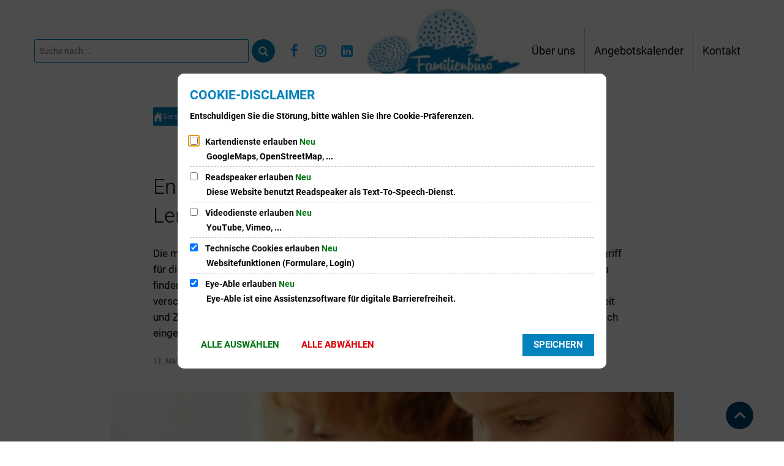

--- FILE ---
content_type: text/html;charset=UTF-8
request_url: https://www.familienbuero-emsdetten.de/neuigkeiten/2023/eltern-kind-aktion/
body_size: 12064
content:
<!doctype html>
<html class="no-js" lang="de">
 <head><link rel="preload" crossorigin="anonymous" as="font" integrity="sha512-VtBPUU5pT0kPWUFXAuAdG23JoO3OVdlY+pLL4vMMYKDAMbR6nAW+URoGCqX5Wu95B0R0/B402V9mgOF5AVj3xw==" href="https://www.familienbuero-emsdetten.de/:res/modules/common/common/framework/fonts/streamLineFont/fonts/streamline-30px.woff?fp=ab2a415b1666" type="font/woff"/>
<link rel="preload" crossorigin="anonymous" as="font" integrity="sha512-2C67YNMm6LG/xLJfGlH48Ly7ImpobIbEWwaq66TjvAI/7EOqSIPUiNcQ9b82zilBVIBEQttADlljBafjyk8DCQ==" href="https://www.familienbuero-emsdetten.de/:res/modules/common/common/framework/fonts/streamLineFont/fonts/streamline-30px-filled-in.woff?fp=62fdf8602f56" type="font/woff"/>
<link rel="preload" crossorigin="anonymous" as="font" integrity="sha512-BO0SbVsImLE8LsK2y8lR+e8dyGKToEDbX/TQN8CoqqpfBvaewYTBagzx1TTWhUgX/6IM25L8OLuhCtjdP/LMoQ==" href="https://www.familienbuero-emsdetten.de/:res/modules/common/common/framework/fonts/roboto/fonts/roboto-v30-latin-300italic.woff2?fp=bb8007225d94" type="font/woff2"/>
<link rel="preload" crossorigin="anonymous" as="font" integrity="sha512-SHrD/Ug/jqExmJhXvPF4LClaxyAivC69S/GQAUM9bbZQAOGS5Yt6b3D2J9FcWPn+2bpf4CFjYzVL7Fo5Ypna2Q==" href="https://www.familienbuero-emsdetten.de/:res/modules/common/common/framework/fonts/roboto/fonts/roboto-v30-latin-300.woff2?fp=f75911313e1c" type="font/woff2"/>
<link rel="preload" crossorigin="anonymous" as="font" integrity="sha512-0X4JWm8IcfoMnN3eCPh6Y1iVdOsj89ynQw6iP9b/XDUj6YB9wO0M+ch04aNwRkYeee5H4emqZFE//yW91Iw2lg==" href="https://www.familienbuero-emsdetten.de/:res/modules/common/common/framework/fonts/roboto/fonts/roboto-v30-latin-italic.woff2?fp=db0424fb67fb" type="font/woff2"/>
<link rel="preload" crossorigin="anonymous" as="font" integrity="sha512-01pHFi/BYM1fgGw7t/61Dslv38gXU2YOrSLvM/ib5rG/1j0RNfa0edNcLp0w8jYP/IgZ78pnInDiMGNbyyBsgg==" href="https://www.familienbuero-emsdetten.de/:res/modules/common/common/framework/fonts/roboto/fonts/roboto-v30-latin-regular.woff2?fp=f6734f817711" type="font/woff2"/>
<link rel="preload" crossorigin="anonymous" as="font" integrity="sha512-UL5TnUxFxi1zpJu9egQ/e3kQHUPV/+R/Dsw0ff/KLVAEMjjoReJjUetJ6BKGoSNLdsqSvQ63SSJNCCPZImW8nQ==" href="https://www.familienbuero-emsdetten.de/:res/modules/common/common/framework/fonts/roboto/fonts/roboto-v30-latin-500italic.woff2?fp=661d4b208656" type="font/woff2"/>
<link rel="preload" crossorigin="anonymous" as="font" integrity="sha512-+rlwslDdiAZHML0mA8Uw81A6uwr05AlXhod/lmChWb9K2YxavqLpXrOa6ME0F3NrV3L8ufh5Qf9eDzg8sXKZfw==" href="https://www.familienbuero-emsdetten.de/:res/modules/common/common/framework/fonts/roboto/fonts/roboto-v30-latin-500.woff2?fp=b01953823451" type="font/woff2"/>
<link rel="preload" crossorigin="anonymous" as="font" integrity="sha512-Z25LqoXMPpF16H9QX0fPY3uyp/i+PsRdaxlAY/5CtIGaj3/Ur1TKTXetwCuzylJEyd2UZEIHDuKdZ4JA8cOciA==" href="https://www.familienbuero-emsdetten.de/:res/modules/common/common/framework/fonts/roboto/fonts/roboto-v30-latin-700italic.woff2?fp=6be97ca17228" type="font/woff2"/>
<link rel="preload" crossorigin="anonymous" as="font" integrity="sha512-KnHttUkPKGZCqHTVKhlp9UKCvEPLJOjVopfhOzIDIft7evVSTqxgnPX5XuCNXk7FgD4qPI0TwJ9sw4cTxmXQzg==" href="https://www.familienbuero-emsdetten.de/:res/modules/common/common/framework/fonts/roboto/fonts/roboto-v30-latin-700.woff2?fp=f5aebdfea35d" type="font/woff2"/>
<link rel="preload" crossorigin="anonymous" as="font" integrity="sha512-gKRJqny7DJD8HyaNhd+3pDaEoIfMGZR7tOo5Lg6WE1koN5n/RAlm1RAW6guVQ+VG0gyAu1tNRDgOYnLLHiu5CA==" href="https://www.familienbuero-emsdetten.de/:res/modules/common/common/framework/fonts/roboto/fonts/roboto-v30-latin-900italic.woff2?fp=3cf78ad3bcd1" type="font/woff2"/>
<link rel="preload" crossorigin="anonymous" as="font" integrity="sha512-DUoOr3yO+SoOXJdH5/DKTt8me48mQFNQXquWko2z4fbKiWNK7frPmE3bRrk+x0yJGiXyw+tG6oI/B9SI8X6A/w==" href="https://www.familienbuero-emsdetten.de/:res/modules/common/common/framework/fonts/roboto/fonts/roboto-v30-latin-900.woff2?fp=7e262106f82c" type="font/woff2"/>
<link rel="preload" crossorigin="anonymous" as="font" integrity="sha512-g4/v28FJAfQe35laeP2sVXZM1JEsy3NLi+pJCRlFgpBNjyr98rbEKGZ5Es5NZWgaEETQRdG8beKxQRPwMV/Ikg==" href="https://www.familienbuero-emsdetten.de/:res/modules/common/common/framework/fonts/fontAwesome/vendor/font-awesome/fonts/fontawesome-webfont.woff2?fp=2adefcbc041e" type="font/woff2"/>
<meta http-equiv="Content-Type" content="text/html;charset=UTF-8"/>
<meta name="generator" content="CMS ionas4"/>
<meta name="description" content="Die meisten Kinder wissen noch gar nicht, was Konzentration bedeuten soll. Diesen abstrakten Begriff für die Kinder mit Leben zu füllen und eine gute Balance zwischen Anspannung und Entspannung zu finden, ist Ziel dieses Eltern-Kind-Angebots, welches von Katharina Lehmann angeboten wird. In verschiedenen Übungen lernen die Kinder den Unterschied zwischen Konzentration, Aufmerksamkeit und Zerstreuung kennen. Eltern erfahren, wie Pausen lernförderlich gestaltet werden können. Herzlich eingeladen sind Kinder (Klasse 1-4) mit einem Elternteil. "/>
<link rel="stylesheet" crossorigin="anonymous" integrity="sha512-wNQe6FFNzFoh8lW4pM+VTYr4If3VeXWZZZJXnF2Vz3QNw2gxd5S5MxnYfemEammFOOPOQm+ybRTdXxHjxoV5HA==" href="https://www.familienbuero-emsdetten.de/:res/modules/module-view.lightblue.css?fp=2ada0e123858" type="text/css"/>
<script>(function(w,d,u){
w.readyQ=[];
var log=console.warn||console.log;
function deprecated(message,alternative){
return log("Deprecated call to "+message+". Use "+alternative);
}
function registerEventHandler(event,handler){
if(event==="ready"){
deprecated("jQuery(selector).on('ready', handler)","jQuery(handler)");
w.readyQ.push(handler);
}
}
function registerReadyHandler(handler){
w.readyQ.push(handler);
}
var proxy={
ready:registerReadyHandler,
on:registerEventHandler,
bind:registerEventHandler
};
w.$=w.jQuery=function(handler){
if(handler===d||handler===u){
return proxy;
}else{
registerReadyHandler(handler);
}
}
w.ionasQ=function($,doc){
$.each(readyQ,function(index,handler){
$(handler);
});
}
})(window,document);</script>
<style>.side-meta-nav-wrapper {
display: none;
}


.header-primary-menu__link {
font-weight: 400;
font-size:18px;
text-transform:uppercase;
}


.breadcrumbs .prefix span{
display:none
}

.header, .tvm-event.content, .article-teaser__content  {
  background-color: #E6F4FA!important;
}
.fancybox-outer{
  .tvm-event--date-wrapper{
    top: -200px;
    left: 0;
  }
}
.tvm-event-wrapper.tvm-details__event-wrapper {
  .tvm-event--date-wrapper{
    position : static;
    padding-left: 0;
    font-size: 14px;
    color: #000;
    margin-bottom: 0;
    background-color: transparent;
  }
}</style>
<script type="application/json" id="ionasInfo">{"hasDebugger":true,"session":"7c1dd901-1218-44be-a90d-5540d2938561","root":"https://www.emsdetten.de","resizeOptions":{"allowedValues":[130,152,176,203,230,260,292,325,360,397,436,476,518,563,608,656,706,757,810,865,922,980,1040,1103,1166,1232,1300,1369,1440,1513,1588,1664,1742,1823,1904,1988,2074],"maxAspectRatio":5.0},"context":"","userAgentRestrictionEnabled":true,"backend":"https://cms-sv-emsdetten.ionas.de/:system","cookiePrivacy":{"consentCookieName":"hide_cn","coreCookieCategory":"core"},"captchaInvisibleRecaptchaSitekey":"6LdkeiEUAAAAAJMKy7RAfGZU3CDOodCO6s0gb3gL"}</script>
<script>window.ionasInfo = JSON.parse(document.getElementById("ionasInfo").innerText);</script>

<script crossorigin="anonymous" defer integrity="sha512-lJBkyARYmVdAOtrCD8icu0G0mxUjQR7+TFXQe411oFn+sfxYGdZcloQiYlYjvI1S3NU3/KcAVYCjXR2ozh8TFw==" src="https://www.familienbuero-emsdetten.de/:res/modules/module-view.lightblue.de.js?fp=4fff202b46ed"></script>
<script type="systemjs-importmap" crossorigin="anonymous" src="https://www.familienbuero-emsdetten.de/:web-components/systemjs-importmap.lightblue.json?fp=26807fc42a2a"></script>
<script crossorigin="anonymous" defer integrity="sha512-l3drpKk7tDSsyUHLqk2a2qBpCWJXL8W0JfYn/OJLN1DPle/ltJvQ9TPyOJcbuKw1ou9SKHiUOMx5MgzkeW00KA==" src="https://www.familienbuero-emsdetten.de/:webjars/systemjs/dist/system.min.js?fp=5179f8f646ee"></script>
<script crossorigin="anonymous" defer integrity="sha512-39r+vbVeH7CzYcOoCmhpL6ncvvKdZn2tLJ8bIZ/mrVLzW6RsKYVQk1vTJwUuOtt0l/4xYADGHWpfAW20rMhaBg==" id="systemJsNamedRegisterExtra" src="https://www.familienbuero-emsdetten.de/:webjars/systemjs/dist/extras/named-register.min.js?fp=f2fad3cf0518"></script>
<link rel="preload" crossorigin="anonymous" as="script" integrity="sha512-jjKBst/Sg6eN29NvDTrLZVLNLEDo9QIKBzMUtcjqeDePfXvXcJcT9ausVeCWb8MabLl/KfVX2bPhpiDs+u81mw==" href="https://www.familienbuero-emsdetten.de/:res/modules/common.common.ionas.core/js/systemjs-lite.js?fp=6c94c3c6dbd5"/>
<script crossorigin="anonymous" src="https://www.familienbuero-emsdetten.de/:res/modules/common.common.ionas.core/js/systemjs-lite.js?fp=6c94c3c6dbd5" integrity="sha512-jjKBst/Sg6eN29NvDTrLZVLNLEDo9QIKBzMUtcjqeDePfXvXcJcT9ausVeCWb8MabLl/KfVX2bPhpiDs+u81mw=="></script>
<meta name="privacy-mode" content="allow-permit-session,allow-permit-forever"/>
<meta name="invisible-tracking-opts" content=""/>
<meta name="forced-tracking-opts" content=""/>
<meta name="search-enabled" content="true"/>
<script id="sch-d4b1d217">(function(){var permitted = false;var elements = [];var onchange = function(permittedNewValue) {if (permitted !== permittedNewValue) {permitted = permittedNewValue;if (permitted) {var ref = document.getElementById("sch-d4b1d217");var f1 = function() {var f2 = function() {};var e2 = (function(){var e3 = document.createElement("script");e3.addEventListener("load", f2);e3.setAttribute("async", "");e3.setAttribute("src", "https://cdn.eye-able.com/public/js/eyeAble.js");return e3;})();elements.push(e2);ref.parentElement.insertBefore(e2, ref);};var e1 = (function(){var e4 = document.createElement("script");e4.addEventListener("load", f1);e4.setAttribute("async", "");e4.setAttribute("src", "https://cdn.eye-able.com/configs/www.familienbuero-emsdetten.de.js");return e4;})();elements.push(e1);ref.parentElement.insertBefore(e1, ref);} else {elements.splice(0).forEach(function(e){if (e.parentElement) {e.parentElement.removeChild(e);}});}}};window.addEventListener('cookie-consent-policy-changed', function(event) {if ('Eye-Able' === event.detail.id) {onchange(event.detail.permitted);}});$(function() {onchange(PrivacyGuard.isPermitted('Eye-Able'));});})();</script>
<link rel="canonical" href="https://www.familienbuero-emsdetten.de/neuigkeiten/2023/eltern-kind-aktion/"/>
<meta content="14 days" name="revisit-after"/><meta content="width=device-width, initial-scale=1.0, user-scalable=1" name="viewport"/>
  <meta content="ie=edge" http-equiv="x-ua-compatible"/>
  <title>Endlich konzentriert lernen-
Lernförderliche Übungen für Zwischendurch | Familienbüro</title>
 <meta content="Familienbüro" property="og:site_name"/><meta content="Endlich konzentriert lernen-
Lernförderliche Übungen für Zwischendurch" property="og:title"/><meta content="article" property="og:type"/><meta content="https://www.familienbuero-emsdetten.de/neuigkeiten/2023/eltern-kind-aktion/endlich-konzentriert-lernen-bild.jpg?cid=1h8b.6shn&amp;resize=e8cf67%3a0%2c339%2c1080%2c514_1200x630c" property="og:image"/><meta content="https://www.familienbuero-emsdetten.de/neuigkeiten/2023/eltern-kind-aktion/endlich-konzentriert-lernen-bild.jpg?cid=1h8b.6shn&amp;resize=e8cf67%3a0%2c339%2c1080%2c514_1200x630c" property="og:image:secure_url"/><meta content="image/jpeg" property="og:image:type"/><meta content="1200" property="og:image:width"/><meta content="630" property="og:image:height"/><meta content="https://www.familienbuero-emsdetten.de/neuigkeiten/2023/eltern-kind-aktion/" property="og:url"/><meta content="de_DE" property="og:locale"/><script type="application/ld+json">[{"inLanguage":"de","name":"Familienbüro","url":"https://www.familienbuero-emsdetten.de/","@type":"WebSite","@context":"https://schema.org/"},{"primaryImageOfPage":{"contentSize":"115720","contentUrl":"https://www.familienbuero-emsdetten.de/neuigkeiten/2023/eltern-kind-aktion/endlich-konzentriert-lernen-bild.jpg?cid=1h8b.6shn","width":"1080","height":"1080","url":"https://www.familienbuero-emsdetten.de/neuigkeiten/2023/eltern-kind-aktion/endlich-konzentriert-lernen-bild.jpg?cid=1h8b.6shn","@type":"ImageObject","@context":"https://schema.org/"},"dateCreated":"2023-05-11T08:25:31.258+02:00[Europe/Berlin]","dateModified":"2023-05-11T09:11:21.152+02:00[Europe/Berlin]","datePublished":"2023-05-11T08:25:31.258+02:00[Europe/Berlin]","headline":"Endlich konzentriert lernen-\nLernförderliche Übungen für Zwischendurch","inLanguage":"de","name":"Endlich konzentriert lernen-\nLernförderliche Übungen für Zwischendurch","url":"https://www.familienbuero-emsdetten.de/neuigkeiten/2023/eltern-kind-aktion/","@type":"WebPage","@context":"https://schema.org/"},{"dateCreated":"2023-05-11T08:25:31.258+02:00[Europe/Berlin]","dateModified":"2023-05-11T09:11:21.152+02:00[Europe/Berlin]","headline":"Endlich konzentriert lernen-\nLernförderliche Übungen für Zwischendurch","image":{"contentSize":"115720","contentUrl":"https://www.familienbuero-emsdetten.de/neuigkeiten/2023/eltern-kind-aktion/endlich-konzentriert-lernen-bild.jpg?cid=1h8b.6shn","width":"1080","height":"1080","url":"https://www.familienbuero-emsdetten.de/neuigkeiten/2023/eltern-kind-aktion/endlich-konzentriert-lernen-bild.jpg?cid=1h8b.6shn","@type":"ImageObject","@context":"https://schema.org/"},"name":"Endlich konzentriert lernen-\nLernförderliche Übungen für Zwischendurch","url":"https://www.familienbuero-emsdetten.de/neuigkeiten/2023/eltern-kind-aktion/","@type":"NewsArticle","@context":"https://schema.org/"}]</script>
</head>
 <body class="template-article mode-live ot-common.common.content.news:article">
  <div id="search-2020--65c91aeb"></div><link rel="preload" as="script" integrity="sha512-7PeSXjBznYI9u2YCEh+v7RJqcOksA9gebHh2ptDh+RmHNkBIRpiyELid8vkKhONDNCJAsm3LxLhcG6tCh4fEbg==" href="https://www.familienbuero-emsdetten.de/:res/modules/common/common/advanced/search-2020/web-components/search-2020.system.js?fp=809ae275c4e0"/>
<script>System.import("@ionas-fragments/search-2020").then(function(IonasFragmentsSearch2020) {
  var initSearchOverlay = IonasFragmentsSearch2020.initSearchOverlay;
  initSearchOverlay('#search-2020-\x2D65c91aeb', {"contextPath":"","currentPath":"/neuigkeiten/2023/eltern-kind-aktion/","currentFileId":"112604","enableSearch":true,"enableSuggestions":true,"hideFilters":false,"services":[{"id":"tophits","name":"Toptreffer","priority":-1,"description":"Der Bereich \"Toptreffer\" zeigt Ihnen die besten Treffer zu Ihren Suchkriterien aus allen hier aufgeführten Bereichen zusammengefasst auf einer Seite an.","icon":"sf sf-filled-in sf-star-1","endpoint":{"id":"tophits","url":"","requiredRoles":[]},"type":"tophits","visible":true,"filterable":false,"limit":50,"filterQueries":[],"queryFields":[],"weightedQueryFields":[],"sortFields":[],"facetQueries":[],"queryOptions":[]},{"id":"self","name":"Allgemein","priority":2,"description":"Der Bereich \"Allgemein\" zeigt Ihnen die zu Ihren Suchkriterien passenden Seiten, Dateien und Elemente der Website an, welche nicht den anderen hier aufgeführten Bereichen zuzuordnen sind.","icon":"sf sf-filled-in sf-files-4","endpoint":{"id":"self","url":"{contextPath}/:sa2-search/{currentPath}","requiredRoles":[]},"type":"live","visible":true,"filterable":true,"limit":50,"filterQueries":[],"queryFields":[],"weightedQueryFields":[],"sortFields":[],"facetQueries":[{"field":"editorial_category_s","inverted":false,"recursive":false,"sortByCount":true,"sortDescending":false,"offset":0,"limit":2147483646,"minCount":1,"maxCount":2147483646},{"field":"editorial_tags_sm","inverted":false,"recursive":false,"sortByCount":true,"sortDescending":false,"offset":0,"limit":2147483646,"minCount":1,"maxCount":2147483646},{"field":"filterable_type_s","inverted":false,"recursive":false,"sortByCount":true,"sortDescending":false,"offset":0,"limit":2147483646,"minCount":1,"maxCount":2147483646}],"queryOptions":[]},{"id":"entryOrOzgEntry","name":"Leistungen","priority":2,"description":"Der Bereich \"Leistungen\" zeigt Ihnen die zu Ihren Suchkriterien passenden Leistungen an.","icon":"sf sf-filled-in sf-direction-sign","endpoint":{"id":"bwc","url":"%{self.contextPath}/:sa2-bwc/{currentPath}","requiredRoles":[]},"type":"entry","visible":true,"filterable":true,"limit":50,"filterQueries":[],"queryFields":[],"weightedQueryFields":[],"sortFields":[],"facetQueries":[{"field":"categoriesForEntry.self.id","inverted":false,"recursive":false,"sortByCount":true,"sortDescending":false,"offset":0,"limit":2147483646,"minCount":1,"maxCount":2147483646}],"queryOptions":[]},{"id":"bimForm","name":"Formulare","priority":3,"description":"Der Bereich \"Formulare\" zeigt Ihnen die zu Ihren Suchkriterien passenden Formulare an.","icon":"sf sf-filled-in sf-file-1","endpoint":{"id":"bwc","url":"%{self.contextPath}/:sa2-bwc/{currentPath}","requiredRoles":[]},"type":"form","visible":true,"filterable":false,"limit":50,"filterQueries":[],"queryFields":[],"weightedQueryFields":[],"sortFields":[],"facetQueries":[],"queryOptions":[]},{"id":"bimDepartment","name":"Zuständigkeiten","priority":4,"description":"Der Bereich \"Zuständigkeiten\" zeigt Ihnen die zu Ihren Suchkriterien passenden zuständigen Anlaufstellen an.","icon":"sf sf-filled-in sf-direction-sign","endpoint":{"id":"bwc","url":"%{self.contextPath}/:sa2-bwc/{currentPath}","requiredRoles":[]},"type":"department","visible":true,"filterable":false,"limit":50,"filterQueries":[],"queryFields":[],"weightedQueryFields":[],"sortFields":[],"facetQueries":[],"queryOptions":[]},{"id":"bimEmployee","name":"Mitarbeitende","priority":5,"description":"Der Bereich \"Mitarbeitende\" zeigt Ihnen die zu Ihren Suchkriterien passenden direkten Ansprechpartner an.","icon":"sf sf-filled-in sf-contacts-2","endpoint":{"id":"bwc","url":"%{self.contextPath}/:sa2-bwc/{currentPath}","requiredRoles":[]},"type":"employee","visible":true,"filterable":false,"limit":50,"filterQueries":[],"queryFields":[],"weightedQueryFields":[{"name":"familyName","weight":1200.0},{"name":"givenName","weight":1100.0},{"name":"honorificPrefix","weight":1000.0},{"name":"description","weight":500.0},{"name":"responsibilities.name","weight":500.0},{"name":"title","weight":500.0}],"sortFields":[],"facetQueries":[],"queryOptions":["performInfixSearch"]},{"id":"bimProcedure","name":"Online-Verfahren","priority":8,"description":"Der Bereich \"Online-Verfahren\" zeigt Ihnen die zu Ihren Suchkriterien passenden Online-Verfahren an.","icon":"sf sf-filled-in sf-plane-paper-1","endpoint":{"id":"bwc","url":"%{self.contextPath}/:sa2-bwc/{currentPath}","requiredRoles":[]},"type":"procedure","visible":true,"filterable":false,"limit":50,"filterQueries":[],"queryFields":[],"weightedQueryFields":[],"sortFields":[],"facetQueries":[],"queryOptions":[]},{"id":"risMeeting","name":"Sitzungstermine","priority":8,"description":"Der Bereich \"Sitzungstemine\" zeigt Ihnen die zu Ihren Suchkriterien passenden Termine aus dem Sitzungskalender an.","icon":"sf sf-filled-in sf-calendar-2","endpoint":{"id":"bwc","url":"%{self.contextPath}/:sa2-bwc/{currentPath}","requiredRoles":[]},"type":"rismeeting","visible":true,"filterable":false,"limit":50,"filterQueries":[],"queryFields":[],"weightedQueryFields":[],"sortFields":[{"field":"start","order":"desc"}],"facetQueries":[],"queryOptions":[]},{"id":"risOrganization","name":"Gremien","priority":9,"description":"Der Bereich \"Gremien\" zeigt Ihnen die zu Ihren Suchkriterien passenden Gremien an.","icon":"sf sf-filled-in sf-library","endpoint":{"id":"bwc","url":"%{self.contextPath}/:sa2-bwc/{currentPath}","requiredRoles":[]},"type":"risorganization","visible":true,"filterable":false,"limit":50,"filterQueries":[{"field":"hasActiveMember","inverted":false,"recursive":false,"value":"true"}],"queryFields":[],"weightedQueryFields":[],"sortFields":[],"facetQueries":[],"queryOptions":[]},{"id":"risPaper","name":"Beschlussvorlagen","priority":10,"description":"Der Bereich \"Beschlussvorlagen\" zeigt Ihnen die zu Ihren Suchkriterien passenden Bechlussvorlagen und Beschlüsse der Gremien an.","icon":"sf sf-filled-in sf-file-1","endpoint":{"id":"bwc","url":"%{self.contextPath}/:sa2-bwc/{currentPath}","requiredRoles":[]},"type":"rispaper","visible":true,"filterable":false,"limit":50,"filterQueries":[],"queryFields":["keyword","mainFile.text","name","paperType","reference"],"weightedQueryFields":[],"sortFields":[{"field":"date","order":"desc"}],"facetQueries":[],"queryOptions":["performInfixSearch"]},{"id":"risPerson","name":"Mandatstragende","priority":11,"description":"Der Bereich \"Mandatstragende\" zeigt Ihnen die zu Ihren Suchkriterien passenden mandatstragenden Personen der zugehörigen Gremien an.","icon":"sf sf-filled-in sf-profile-bussiness-man","endpoint":{"id":"bwc","url":"%{self.contextPath}/:sa2-bwc/{currentPath}","requiredRoles":[]},"type":"risperson","visible":true,"filterable":false,"limit":50,"filterQueries":[{"field":"hasActiveMembership","inverted":false,"recursive":false,"value":"true"}],"queryFields":[],"weightedQueryFields":[],"sortFields":[],"facetQueries":[],"queryOptions":[]}],"slimMode":false,"translations":{"searchForm":{"formAriaLabel":"Suche","formInputAriaLabel":"Suchbegriff eingeben","formInputLabel":"Suchbegriff eingeben …","formInputNoticeLabel":"Zum Suchen Enter drücken","formInputErrorLabel":"Ihre Suche kann so nicht abgesetzt werden","formSubmitAriaLabel":"Suche ausführen","formSubmitPushTitle":"Suchbegriff hinzufügen","formSubmitTitle":"Suche ausführen","formInputAccessibilityLabel":"Suche"},"searchOverlay":{"readMoreLabel":"Mehr lesen","hitsFromLabel":"Treffer aus","closeButtonLabel":"Suche schließen","removeTermLabel":"Suchbegriff %TERM% entfernen","headlineLabel":"Unsere Suche umfasst:","servicesHeadline":"Folgende Dienste:","highlight":"Highlight Suchtreffer"},"swiperjs":{"a11yContainerMessage":"Suchergebnis-Tabs nach Kategorien.","a11yPrevSlideMessage":"Zurück sliden","a11yNextSlideMessage":"Vorwärts sliden"},"searchResults":{"headline":"Ihre Suche ergab","hitsLabel":"Treffer","moreThanLabel":"Mehr als %COUNT%","resultTabsLabel":"Suchergebnisse für %TERM%","emailAriaLabel":"An %EMAIL% eine E-Mail schreiben","faxAriaLabel":"Fax an folgende Nummer senden: %FAX%","phoneAriaLabel":"Folgende Telefon-Nummer anrufen: %PHONE%"},"filter":{"headline":"Filter","buttonLabel":"Filter zurücksetzen"},"topHits":{"hitsFrom":"Treffer aus","filtering":"Filtern","allHitsFrom":"Alle Treffer"}},"urlPatterns":{"risMeeting":"https://www.familienbuero-emsdetten.de/ratsinfo/sitzungstermin/%id%/%name%/","risOrganization":"https://www.familienbuero-emsdetten.de/ratsinfo/gremium/%id%/%name%/","risPaper":"https://www.familienbuero-emsdetten.de/ratsinfo/vorlage/%id%/%name%/","risPerson":"https://www.familienbuero-emsdetten.de/ratsinfo/mandatstraeger/%id%/%name%/","bimEmployee":"path:item.self.sourceUrl","bimEntry":"path:item.self.sourceUrl","bimDepartment":"path:item.self.sourceUrl"},"additionalCssClasses":"theme-light ccas2__search-overlay__default"});
}, function(error) {
  console.error(error);
});</script>


  <div class="header-wrapper">
   <div class="header-outer">
    <header aria-label="Kopfbereich" class="header" id="header" role="banner">
     



     <div class="row">
      <div class="columns small-12 header-sections-wrapper">
       <div class="header-section header-section-a">
    <a href="https://www.familienbuero-emsdetten.de/" title="Zurück zur Startseite" class="logo desktop-logo show-for-medium"><img sizes="(min-width: 320px) 175px, 100vw" src="https://www.familienbuero-emsdetten.de/logo-familienbuero-final-rgb.jpg?cid=zuj.3lad&amp;resize=2aca12%3A175x" alt="Zurück zur Startseite" srcset="https://www.familienbuero-emsdetten.de/logo-familienbuero-final-rgb.jpg?cid=zuj.3lad&amp;resize=2aca12%3A175x 175w, https://www.familienbuero-emsdetten.de/logo-familienbuero-final-rgb.jpg?cid=zuj.3lad&amp;resize=646d06%3A262x 262w, https://www.familienbuero-emsdetten.de/logo-familienbuero-final-rgb.jpg?cid=zuj.3lad&amp;resize=0df689%3A350x 350w" title="Druck" class="" data-resize-mode="layout"/></a><a href="https://www.familienbuero-emsdetten.de/" title="Zurück zur Startseite" class="logo mobile-logo hide-for-medium"><img sizes="(min-width: 320px) 150px, 100vw" src="https://www.familienbuero-emsdetten.de/logo-familienbuero-final-rgb.jpg?cid=zuj.3lad&amp;resize=acc489%3A150x" alt="Zurück zur Startseite" srcset="https://www.familienbuero-emsdetten.de/logo-familienbuero-final-rgb.jpg?cid=zuj.3lad&amp;resize=acc489%3A150x 150w, https://www.familienbuero-emsdetten.de/logo-familienbuero-final-rgb.jpg?cid=zuj.3lad&amp;resize=bfc747%3A225x 225w, https://www.familienbuero-emsdetten.de/logo-familienbuero-final-rgb.jpg?cid=zuj.3lad&amp;resize=0541d0%3A300x 300w" title="Druck" class="" data-resize-mode="layout"/></a>
</div> <div class="header-section header-section-b">
    <div class="mega-menu mega-menu-wide mega-menu-bravo" data-mega-menu="{&quot;hasHighlightedPrimaryLink&quot;: true, &quot;openOnClick&quot;: true}" data-mega-menu-layout="{&quot;medium&quot;: &quot;mega-menu-charlie&quot;, &quot;large&quot;: &quot;mega-menu-bravo&quot;}">
    <nav aria-label="Haupt Navigation" class="nav-wrapper" data-navigation-anchor="" id="main-navigation">
    <button class="header-menu-toggle-button-outer" data-mega-menu-toggle="">
        <span class="header-menu-toggle-button">
            <span class="header-menu-toggle-button-inner"></span>
        </span>
        <span class="header-menu-toggle-button-label">Menü</span>
    </button>
    <ul class="header-primary-menu" data-greedy="" id="header-primary-menu"><li class="header-primary-menu__item" data-has-children="false" data-theme="lightblue" data-header-primary-menu-item="" data-is-active="false"><a data-relation-id="2-2" data-has-children="false" data-theme="lightblue" data-trail="false" data-header-primary-menu-link="" href="https://www.familienbuero-emsdetten.de/ueber-uns/" class="header-primary-menu__link relation-id-2-2"><span data-theme="lightblue" data-file-name="Über uns">Über uns</span></a></li><li class="header-primary-menu__item" data-has-children="false" data-theme="lightblue" data-header-primary-menu-item="" data-is-active="false"><a data-relation-id="2-3" data-has-children="false" data-theme="lightblue" data-trail="false" data-header-primary-menu-link="" href="https://www.familienbuero-emsdetten.de/angebotskalender/" class="header-primary-menu__link relation-id-2-3"><span data-theme="lightblue" data-file-name="Angebotskalender">Angebotskalender</span></a></li><li class="header-primary-menu__item" data-has-children="false" data-theme="lightblue" data-header-primary-menu-item="" data-is-active="false"><a data-relation-id="2-4" data-has-children="false" data-theme="lightblue" data-trail="false" data-header-primary-menu-link="" href="https://www.familienbuero-emsdetten.de/kontakt/" class="header-primary-menu__link relation-id-2-4"><span data-theme="lightblue" data-file-name="Kontakt">Kontakt</span></a></li></ul>
    <div class="header-primary-menu__hidden-items-container"
         data-greedy-hidden-items-options='{"ulClass" : "header-primary-menu__hidden-items", "liClass": "header-primary-menu__hidden-item", "linkClass": "header-primary-menu__hidden-link"}'
         data-greedy-hidden-items-target-id="header-primary-menu">
        <button class="header-primary-menu__hidden-items-button"
                data-greedy-hidden-items-toggle="">Mehr
        </button>
    </div>
</nav><div class="mega-menu-overlay">
    <div class="mega-menu-overlay-inner">
        <div class="mega-menu-overlay-content">
            <div class="mega-menu-overlay__aside-column mega-menu-overlay__column">
<div class="mega-menu__headline" id="mega-menu__quicklinks-headline">Quicklinks</div><div class=""><div><ul aria-labelledby="mega-menu__quicklinks-headline" class="mega-menu-linklist linklist id-linkList"><li class="mega-menu-linklist__item linklist__item"><div data-ionas4-external="true" data-ionas4-standalone="false" class="mega-menu-linklist__link linklist__link   id-link "><span aria-hidden="true" class="icon mega-menu-linklist__icon linklist__icon id-icon sf sf-arrow-62"></span><span class="mega-menu-linklist__text linklist__text id-text"></span></div></li></ul></div></div>

</div>
            <div class="mega-menu-overlay__main-column mega-menu-overlay__column">
                <div class="mega-menu-overlay__main-column-top"></div>
                <div class="mega-menu-overlay__main-column-bottom "><ul data-level="1" class="mega-menu__level-1 mega-menu__level-1-up relation-id-1-2" data-relation-id="1-2"><li data-has-children="false" class="mega-menu__item mega-menu__item-level-1 mega-menu__item-level-1-up" data-theme="lightblue" data-is-active="false" data-trail="false" data-level="1"><a href="https://www.familienbuero-emsdetten.de/ueber-uns/" class="mega-menu__link mega-menu__link-level-1 mega-menu__link-level-1-up" data-theme="lightblue" data-trail="false" data-level="1"><span data-theme="lightblue" data-file-name="Über uns">Über uns</span></a></li><li data-has-children="false" class="mega-menu__item mega-menu__item-level-1 mega-menu__item-level-1-up" data-theme="lightblue" data-is-active="false" data-trail="false" data-level="1"><a href="https://www.familienbuero-emsdetten.de/angebotskalender/" class="mega-menu__link mega-menu__link-level-1 mega-menu__link-level-1-up" data-theme="lightblue" data-trail="false" data-level="1"><span data-theme="lightblue" data-file-name="Angebotskalender">Angebotskalender</span></a></li><li data-has-children="false" class="mega-menu__item mega-menu__item-level-1 mega-menu__item-level-1-up" data-theme="lightblue" data-is-active="false" data-trail="false" data-level="1"><a href="https://www.familienbuero-emsdetten.de/kontakt/" class="mega-menu__link mega-menu__link-level-1 mega-menu__link-level-1-up" data-theme="lightblue" data-trail="false" data-level="1"><span data-theme="lightblue" data-file-name="Kontakt">Kontakt</span></a></li></ul></div>
            </div>
        </div>
    </div>
</div>


</div>
<button aria-label="Menü" class="header-menu-toggle-button-outer hide-for-large" data-toggle="mobile-menu-alpha">
    <span class="header-menu-toggle-button">
        <span class="header-menu-toggle-button-inner"></span>
    </span>
</button><div class="mobile-menu-alpha hide-for-large" data-mobile-menu-alpha="" data-toggler="is-open" id="mobile-menu-alpha">
    <nav aria-label="Hauptnavigation" class="mobile-menu-alpha-inner">
        <ul data-level="1" class="menu__level-1 menu__level-1-up"><li data-has-children="false" class="menu__item menu__item-level-1 menu__item-level-1-up" data-theme="lightblue" data-is-active="false" data-level="1"><a href="https://www.familienbuero-emsdetten.de/ueber-uns/" class="menu__link menu__link-level-1 menu__link-level-1-up" data-theme="lightblue" data-level="1"><span data-theme="lightblue" data-file-name="Über uns">Über uns</span></a></li><li data-has-children="false" class="menu__item menu__item-level-1 menu__item-level-1-up" data-theme="lightblue" data-is-active="false" data-level="1"><a href="https://www.familienbuero-emsdetten.de/angebotskalender/" class="menu__link menu__link-level-1 menu__link-level-1-up" data-theme="lightblue" data-level="1"><span data-theme="lightblue" data-file-name="Angebotskalender">Angebotskalender</span></a></li><li data-has-children="false" class="menu__item menu__item-level-1 menu__item-level-1-up" data-theme="lightblue" data-is-active="false" data-level="1"><a href="https://www.familienbuero-emsdetten.de/kontakt/" class="menu__link menu__link-level-1 menu__link-level-1-up" data-theme="lightblue" data-level="1"><span data-theme="lightblue" data-file-name="Kontakt">Kontakt</span></a></li></ul>
    </nav>
</div>



</div>
 <div class="header-section header-section-c">
    
    
<form role="search" onsubmit="return false" class="c-c-l-m-header-search-input-wrapper c-c-ui-search-input" id="search-input-2cf3c4d9-74a5-4e3a-9b05-5207a3032ae0"><input placeholder="Suche nach ..." id="input-search-input-2cf3c4d9-74a5-4e3a-9b05-5207a3032ae0" class="c-c-l-m-header-search-input--input c-c-ui-search-input--input" aria-label="Suche öffnen"/><button aria-label="Suchen..." aria-expanded="false" data-associated-input-selector="#search-input-2cf3c4d9-74a5-4e3a-9b05-5207a3032ae0 .c-c-ui-search-input--input" data-search-toggle="" class="c-c-l-m-header-search-input--button c-c-ui-search-input--button"><span aria-hidden="true" class="c-c-ui-search-input--button--icon"> </span></button></form><i4-inherit class=""><ul class="header-link-button icon-linklist header-section-item id-linkList"></ul></i4-inherit><i4-inherit class=""><ul class="header-meta-nav icon-linklist header-section-item id-linkList"><li class="header-meta-nav__item icon-linklist__item"><a data-ionas4-external="true" href="https://www.facebook.com/StadtEmsdetten" title="Springe zu www.facebook.com (Sie verlassen hiermit das Webangebot &quot;Familienbüro&quot;. Für die folgende Seite ist der Betreiber von &quot;Familienbüro&quot; nicht verantwortlich.)" data-ionas4-standalone="false" class="header-meta-nav__link icon-linklist__link   id-link external-link" target="_blank"><span aria-hidden="true" class="icon header-meta-nav__icon icon-linklist__icon metropolis-icon metropolis-icon-align-space id-icon fa fa-facebook-f"></span></a></li><li class="header-meta-nav__item icon-linklist__item"><a data-ionas4-external="true" href="http://www.instagram.com/stadt_emsdetten" title="Springe zu www.instagram.com (Sie verlassen hiermit das Webangebot &quot;Familienbüro&quot;. Für die folgende Seite ist der Betreiber von &quot;Familienbüro&quot; nicht verantwortlich.)" data-ionas4-standalone="false" class="header-meta-nav__link icon-linklist__link   id-link external-link" target="_blank"><span aria-hidden="true" class="icon header-meta-nav__icon icon-linklist__icon metropolis-icon metropolis-icon-align-space id-icon fa fa-instagram"></span></a></li><li class="header-meta-nav__item icon-linklist__item"><a data-ionas4-external="true" href="https://de.linkedin.com/company/stadt-emsdetten" title="Springe zu de.linkedin.com (Sie verlassen hiermit das Webangebot &quot;Familienbüro&quot;. Für die folgende Seite ist der Betreiber von &quot;Familienbüro&quot; nicht verantwortlich.)" data-ionas4-standalone="false" class="header-meta-nav__link icon-linklist__link   id-link external-link" target="_blank"><span aria-hidden="true" class="icon header-meta-nav__icon icon-linklist__icon metropolis-icon metropolis-icon-align-space id-icon fa fa-linkedin-square"></span></a></li></ul></i4-inherit></div>

      </div>
     </div>
    </header>
   </div>
   <div class="stage-outer" data-scrollax-parent="true">
    <div class="stage" data-scrollax="properties: {'translateY': '50%'}"><div><div class="component component-stageStaticHeader"><div class="stage-static-image__placeholder"></div></div></div></div>
   </div>
   <div class="side-meta-nav-wrapper"><i4-inherit class=""><ul class="side-meta-nav icon-linklist side-section-item id-linkList"><li class="side-meta-nav__item icon-linklist__item"><div data-ionas4-external="true" data-ionas4-standalone="false" class="side-meta-nav__link icon-linklist__link   id-link "><span aria-hidden="true" class="icon side-meta-nav__icon icon-linklist__icon metropolis-icon metropolis-icon-align-space id-icon sf sf-calendar-2"></span><span class="id-text"></span></div></li></ul></i4-inherit></div>
  </div>
  <div id="main-outer">
   <div class="main-top"><div class="main-top__breadcrumbs">
    <div class="row align-center">
        <div class="columns small-12 large-8">
            <nav aria-label="Breadcrumb Navigation" class=""><ol class="breadcrumbs" aria-label="Sie sind hier:"><li aria-hidden="true" class="prefix">Sie sind hier:</li><li class="breadcrumbs__item"><a href="https://www.familienbuero-emsdetten.de/neuigkeiten/">Neuigkeiten</a></li><li class="breadcrumbs__item"><a href="https://www.familienbuero-emsdetten.de/neuigkeiten/2023/">2023</a></li><li class="breadcrumbs__item active"><a aria-current="page" href="https://www.familienbuero-emsdetten.de/neuigkeiten/2023/eltern-kind-aktion/" class="">Eltern-Kind-Aktion</a></li></ol></nav>
        </div>
    </div>
</div>
</div>
   <main aria-label="Haupt Inhaltsbereich" data-navigation-anchor="" id="main-content"><div class="row align-center">
    <header class="columns small-12 medium-12 large-8">
        <div class="article__topic__container"><p class="topic article-topic id-topic"></p></div><h1 id="endlich-konzentriert-lernen-lernfoerderliche-uebungen-fuer-zwischendurch-61180813" class="headline article-headline id-headline h1">Endlich konzentriert lernen-<br/>Lernförderliche Übungen für Zwischendurch</h1>
    </header>
</div><div class="article-teaser-container"><div class="teaser-text-outer row align-center"><div class="teaser-text-inner columns small-12 medium-12 large-8"><p class="article-teaser-text id-text">Die meisten Kinder wissen noch gar nicht, was Konzentration bedeuten soll. Diesen abstrakten Begriff für die Kinder mit Leben zu füllen und eine gute Balance zwischen Anspannung und Entspannung zu finden, ist Ziel dieses Eltern-Kind-Angebots, welches von Katharina Lehmann angeboten wird. In verschiedenen Übungen lernen die Kinder den Unterschied zwischen Konzentration, Aufmerksamkeit und Zerstreuung kennen. Eltern erfahren, wie Pausen lernförderlich gestaltet werden können. Herzlich eingeladen sind Kinder (Klasse 1-4) mit einem Elternteil. <br/></p><span class="article-teaser-date article-teaser-subline">11. Mai 2023  </span><span class="article-teaser-author article-teaser-subline"><span class="author-prefix">von</span><span class="author"> Familienbüro Emsdetten</span></span></div></div><div class="teaser-image-outer row align-center"><div class="teaser-image-inner columns small-12 medium-12 large-8"><figure class="i4-img-simple-container article-teaser-figure"><img sizes="(min-width: 1200px) 920px, (min-width: 992px) 780px, (min-width: 768px) 748px, (min-width: 320px) 768px, 100vw" src="https://www.familienbuero-emsdetten.de/neuigkeiten/2023/eltern-kind-aktion/endlich-konzentriert-lernen-bild.jpg?cid=1h8b.6shn&amp;resize=19f15f%3A0%2C339%2C1080%2C514_920x438c" width="920" alt="" resize="" srcset="https://www.familienbuero-emsdetten.de/neuigkeiten/2023/eltern-kind-aktion/endlich-konzentriert-lernen-bild.jpg?cid=1h8b.6shn&amp;resize=5bbb8a%3A0%2C339%2C1080%2C514_750x357c 750w, https://www.familienbuero-emsdetten.de/neuigkeiten/2023/eltern-kind-aktion/endlich-konzentriert-lernen-bild.jpg?cid=1h8b.6shn&amp;resize=9d1e73%3A0%2C339%2C1080%2C514_768x366c 768w, https://www.familienbuero-emsdetten.de/neuigkeiten/2023/eltern-kind-aktion/endlich-konzentriert-lernen-bild.jpg?cid=1h8b.6shn&amp;resize=267552%3A0%2C339%2C1080%2C514_800x381c 800w, https://www.familienbuero-emsdetten.de/neuigkeiten/2023/eltern-kind-aktion/endlich-konzentriert-lernen-bild.jpg?cid=1h8b.6shn&amp;resize=19f15f%3A0%2C339%2C1080%2C514_920x438c 920w, https://www.familienbuero-emsdetten.de/neuigkeiten/2023/eltern-kind-aktion/endlich-konzentriert-lernen-bild.jpg?cid=1h8b.6shn&amp;resize=748e3d%3A0%2C339%2C1080%2C514_1080x515c 1080w, https://www.familienbuero-emsdetten.de/neuigkeiten/2023/eltern-kind-aktion/endlich-konzentriert-lernen-bild.jpg?cid=1h8b.6shn&amp;resize=2d3be7%3A0%2C339%2C1080%2C514_1081x514c 1081w" class="article-teaser-image id-image" height="438" data-resize-mode="layout"/></figure></div></div></div><div class=" id-repeat"><div><div class="component component-gridBuilder component-gridBuilder-content-8-centered"><div class="main-row   "><div class="row align-center"><div class="columns small-12 medium-12 large-8 main-column main-column__outward big-column-standalone"><div class="main-column__wrapper gridbuilder-column"><div class="column__content-wrapper main-column__content-wrapper      main-column__headline-inside-column"><div class="id-content-first-column id-content"><ul class="unordered-list"><li class="list-item unordered-list-item">Wer: Teilnehmen können alle Eltern mit ihren Grundschulkindern</li><li class="list-item unordered-list-item">Wann: 11.05.23 von 16:00 bis 17:00 Uhr</li><li class="list-item unordered-list-item">Wo: Im Ideenraum des Familienbüros am Morgentaubrunnen</li><li class="list-item unordered-list-item">Kostenlos</li><li class="list-item unordered-list-item">Um Anmeldungen per Mail wird gebeten: <a href="&#109;&#97;&#x0069;&#x006c;&#116;&#x006f;&#58;&#x0066;&#x0061;&#x006d;&#105;&#108;&#105;&#x0065;&#110;&#x0062;&#117;&#101;&#x0072;&#111;&#64;&#101;&#x006d;&#115;&#100;&#x0065;&#116;&#x0074;&#x0065;&#x006e;&#46;&#x0064;&#x0065;" title="E-Mail an &#102;&#97;&#x006d;&#x0069;&#x006c;&#105;&#x0065;&#x006e;&#98;&#x0075;&#x0065;&#114;&#x006f;&#x0040;&#101;&#109;&#115;&#x0064;&#x0065;&#x0074;&#116;&#101;&#x006e;&#46;&#100;&#x0065;" class="hyperlink functional-link" target="_blank">&#x0066;&#97;&#109;&#x0069;&#x006c;&#105;&#x0065;&#110;&#x0062;&#x0075;&#101;&#114;&#x006f;&#x0040;&#101;&#109;&#x0073;&#100;&#101;&#116;&#116;&#x0065;&#110;&#46;&#x0064;&#x0065;</a></li></ul></div></div></div></div></div></div></div></div></div></main>
   <div class="main-bottom"><div class="footer-top-linklist main-row">
    <div class="row align-center">
        <div class="columns small-12 medium-10 large-10">
            <div class="footer-top-linklist__inner">
            <ul class="linklist id-linkList"><li class="linklist__item"><div data-ionas4-external="true" data-ionas4-standalone="false" class="linklist__link    id-link "><span aria-hidden="true" class="icon linklist__icon id-icon sf sf-arrow-62"></span><span class="linklist__text id-text"></span></div></li><li class="linklist__item"><div data-ionas4-external="true" data-ionas4-standalone="false" class="linklist__link    id-link "><span aria-hidden="true" class="icon linklist__icon id-icon sf sf-arrow-62"></span><span class="linklist__text id-text"></span></div></li><li class="linklist__item"><div data-ionas4-external="true" data-ionas4-standalone="false" class="linklist__link    id-link "><span aria-hidden="true" class="icon linklist__icon id-icon sf sf-arrow-62"></span><span class="linklist__text id-text"></span></div></li></ul></div>
        </div>
    </div>
</div>
</div>
  </div>
  <footer aria-label="Seitenfuß" class="footer" data-navigation-anchor="" id="page-footer" role="contentinfo"><i4-inherit class=""><div class="background-dark centered--small-only id-repeat"><div><div class="component component-gridBuilder component-gridBuilder-footer-3-3-3-3"><div class="main-row   "><div class="row"><div class="columns small-12 medium-6 large-3 footer-column"><div class="column__content-wrapper footer-column__content-wrapper"><div class="id-content-first-column id-content"><h2 id="section-8dbc6ba3" class="paragraph h3">Schnell informiert</h2><p class="paragraph"><a rel="" href="https://www.emsdetten.de/impressum/" title="Springe zu Webseite &quot;Impressum&quot; (öffnet sich in einem neuen Browserfenster)" class="hyperlink internal-link" target="_blank">Impressum </a></p><p class="paragraph"><a rel="" href="https://www.emsdetten.de/datenschutzerklaerung/" title="Springe zu Webseite &quot;Datenschutzerklärung&quot; (öffnet sich in einem neuen Browserfenster)" class="hyperlink internal-link" target="_blank">Datenschutzerklärung</a><br/></p></div></div></div><div class="columns small-12 medium-6 large-3 footer-column"><div class="column__content-wrapper footer-column__content-wrapper"><div class="id-content-second-column id-content"><h2 id="section-b9036202" class="paragraph h3">Adresse</h2><div class="xhtmlcomponent component-contactDetails component-contactDetails-footer"><div class="contact-details__container"><address class="contact-details__address"><p class="contact-details__address-name">Familienbüro am Morgentaubrunnen</p><p class="contact-details__address-street">Am Markt 9-10</p><p class="contact-details__address-extra-adress-line">(Eingang vom Brink aus)</p><p class="contact-details__address-locality"><span>48282</span> <span>Emsdetten</span> <a aria-label="Folgende Adresse in Karte öffnen: Am Markt 9-10, 48282 Emsdetten " title="Folgende Adresse in Karte öffnen: Am Markt 9-10, 48282 Emsdetten" target="_blank" class="contact-details__address-link no-ext-link-icon" href="https://www.openstreetmap.org/search?query=Am%20Markt%209-10,%2048282%20Emsdetten&zoom=18"><span class="sf sf-marker-1 contact-details__icon contact-details__address-locality-icon" aria-hidden="true"></span></a></p></address></div></div></div></div></div><div class="columns small-12 medium-6 large-3 footer-column"><div class="column__content-wrapper footer-column__content-wrapper"><div class="id-content-third-column id-content"><h2 id="section-59cd48e8" class="paragraph h3">Allgemeine Öffnungszeiten</h2><p id="section-5604f504" class="paragraph">Dienstag                          09:30 Uhr - 12:30 Uhr</p><p class="paragraph">Mittwoch                         09:30 Uhr - 12:30 Uhr</p><p class="paragraph">Donnerstag                    14:30 Uhr - 17:00 Uhr   </p><p class="paragraph">Es finden von Montag bis Freitag Veranstaltungen satt. Alle Termin findet ihr im Angebotskalender. </p></div></div></div><div class="columns small-12 medium-6 large-3 footer-column"><div class="column__content-wrapper footer-column__content-wrapper"><div class="id-content-fourth-column id-content"><h2 id="section-2c06dd05" class="paragraph h3">Kontakt</h2><div class="xhtmlcomponent component-contactDetails component-contactDetails-footer"><div class="contact-details__container"><p class="contact-details__phone"><a aria-label="Folgende Telefon-Nummer anrufen: +49 2572 922-333" title="Folgende Telefon-Nummer anrufen: +49 2572 922-333" class="contact-details__phone-link" href="tel:+49-2572-922-333"><span class="sf sf-phone-3 contact-details__icon contact-details__phone-icon" aria-hidden="true"></span><span data-zero-phone-number="02572 922-333" data-country-code="+49" id="phone-number--17cac759">+49 2572 922-333</span></a><link rel="preload" as="script" integrity="sha512-9itk3m6CB6+6RjRtooxhqGxr/d3GHzyB4ORtA7wQ2F1483r56N3Xm9zfsoqaZ8BPU+1mok+blG2LobOfMMDVRg==" href="https://www.familienbuero-emsdetten.de/:res/modules/common/common/advanced/contactDetails/web-components/contact-details.system.js?fp=84e5e53ffc7a"/>
<script>System.import("contact-details").then(function(ContactDetails) {
  var replaceCountryPhoneNumberWithZeroPrefixed = ContactDetails.replaceCountryPhoneNumberWithZeroPrefixed;
  replaceCountryPhoneNumberWithZeroPrefixed("phone-number--17cac759");
}, function(error) {
  console.error(error);
});</script>
</p><p class="contact-details__email"><a target="_blank" aria-label="An &#102;&#97;&#109;&#x0069;&#108;&#x0069;&#x0065;&#x006e;&#98;&#x0075;&#101;&#114;&#111;&#x0040;&#x0065;&#x006d;&#x0073;&#x0064;&#101;&#x0074;&#116;&#x0065;&#x006e;&#x002e;&#100;&#x0065; eine E-Mail schreiben" title="An &#102;&#97;&#109;&#x0069;&#108;&#x0069;&#x0065;&#x006e;&#98;&#x0075;&#101;&#114;&#111;&#x0040;&#x0065;&#x006d;&#x0073;&#x0064;&#101;&#x0074;&#116;&#x0065;&#x006e;&#x002e;&#100;&#x0065; eine E-Mail schreiben" class="contact-details__email-link" href="&#x006d;&#97;&#105;&#108;&#116;&#111;&#58;&#x0066;&#97;&#109;&#x0069;&#x006c;&#105;&#x0065;&#110;&#98;&#117;&#101;&#114;&#111;&#x0040;&#x0065;&#109;&#115;&#x0064;&#101;&#x0074;&#116;&#101;&#110;&#46;&#100;&#x0065;"><span class=" sf sf-mail-2 contact-details__icon contact-details__email-icon" aria-hidden="true"></span>&#102;&#97;&#109;&#x0069;&#108;&#x0069;&#x0065;&#x006e;&#98;&#x0075;&#101;&#114;&#111;&#x0040;&#x0065;&#x006d;&#x0073;&#x0064;&#101;&#x0074;&#116;&#x0065;&#x006e;&#x002e;&#100;&#x0065;</a></p></div></div></div></div></div></div></div></div></div></div></i4-inherit></footer>
  <div id="cookie-consent-dialogue--b026c31d"></div><link rel="preload" as="script" integrity="sha512-5N24xRUIIW+K0Edna5a/uRhKaTJXTpA5NS7VW2DkmKDSyHdKc3juPXAhiG8V09a9xtFCtXD+35+BNZ6DpY48Yg==" href="https://www.familienbuero-emsdetten.de/:res/modules/common/common/privacy/cookie-consent-dialogue/web-components/content-cookie-consent-dialogue--component.system.js?fp=3d225f6910d0"/>
<script>System.import("content-cookie-consent-dialogue--component").then(function(ContentCookieConsentDialogueComponent) {
  var initCookieConsentDialogue = ContentCookieConsentDialogueComponent.initCookieConsentDialogue;
  initCookieConsentDialogue('#cookie-consent-dialogue-\x2Db026c31d', {"show-extended-hint":false,"respect-visibility-settings":true,"form-visible":"auto","show-state":"hidden","unique-identifier":"xb026c31d","next-headline-tag":"div","state-headline":"Cookie-Zustimmung","state-description":"","form-headline":"Cookie-Disclaimer","form-description":"Bitte wählen Sie Ihre Cookie-Präferenzen.","form-initial-description":"Entschuldigen Sie die Störung, bitte wählen Sie Ihre Cookie-Präferenzen.","form-not-decided-label":"Neu","form-option-forced-label":"Erforderlich","change-button-text":"Ändern","permit-button-text":"Alle auswählen","reject-button-text":"Alle abwählen","group-select-all-text":"Alle Cookies aus der nachfolgenden Gruppe %%GROUP%% auswählen","group-unselect-all-text":"Alle Cookies aus der nachfolgenden Gruppe %%GROUP%% abwählen","save-button-text":"Speichern","tracking-option-format":"{0} erlauben","tracking-option-permitted-format":"{0} erlaubt","tracking-option-forbidden-format":"{0} nicht erlaubt","tracking-options":[{"id":"maps","label":"Kartendienste","description":"GoogleMaps, OpenStreetMap, ...","group":{"id":0,"name":"Sonstige"},"initiallyPermittedState":"OPT_IN","descriptionPrivacyShield":"","invisible":false,"needsReloadOnRevoke":false,"order":50,"initialPermitted":false},{"id":"readSpeaker","label":"Readspeaker","description":"Diese Website benutzt Readspeaker als Text-To-Speech-Dienst.","group":{"id":0,"name":"Sonstige"},"initiallyPermittedState":"OPT_IN","descriptionPrivacyShield":"","invisible":false,"needsReloadOnRevoke":true,"order":200,"initialPermitted":false},{"id":"videos","label":"Videodienste","description":"YouTube, Vimeo, ...","group":{"id":0,"name":"Sonstige"},"initiallyPermittedState":"OPT_IN","descriptionPrivacyShield":"","invisible":false,"needsReloadOnRevoke":false,"order":250,"initialPermitted":false},{"id":"core","label":"Technische Cookies","description":"Websitefunktionen (Formulare, Login)","group":{"id":0,"name":"Sonstige"},"initiallyPermittedState":"OPT_OUT","descriptionPrivacyShield":"","invisible":false,"needsReloadOnRevoke":false,"order":100000,"initialPermitted":true},{"id":"Eye-Able","label":"Eye-Able","description":"Eye-Able ist eine Assistenzsoftware für digitale Barrierefreiheit.","group":{"id":0,"name":"Sonstige"},"initiallyPermittedState":"OPT_OUT","descriptionPrivacyShield":"Eye-Able ist eine Assistenzsoftware für digitale Barrierefreiheit.","invisible":false,"needsReloadOnRevoke":false,"order":2147483647,"initialPermitted":true}],"extended-hint-headline":"Cookie-Hinweis","extended-hint-description":"Durch das Klicken auf “Cookies zustimmen” erklären Sie sich damit einverstanden, dass wir und Dritte Cookies auf Ihrem Gerät speichern und darauf zugreifen dürfen.","extended-hint-show-disclaimer-button-text":"Cookies verwalten","extended-hint-reject-all-button-text":"Alle Cookies ablehnen","extended-hint-reject-all-but-core-button-text":"Nur technisch notwendige","extended-hint-continue-to-page-button-text":"Cookies zustimmen"});
}, function(error) {
  console.error(error);
});</script>
<a class="back-to-top_button" href="#top"></a>






 <link rel="preload" as="script" integrity="sha512-PDYJmReMXDviEPRrQB2JkEUvmJRs/63cacUNc1ia9CRHIlh/CvqMhfqF8pO2jUGJrCHSpYrhAu4ysB4O6alZOw==" href="https://www.familienbuero-emsdetten.de/:res/modules/common/common/lib/lightbox/web-components/lightbox.system.js?fp=bb5f425202ec"/>
<script>System.import("lightbox")</script>
<script>(function () {
    if ('serviceWorker' in navigator) {
        navigator.serviceWorker.register('https://www.familienbuero-emsdetten.de/app-service-worker.js');
    }
})();</script>
</body>
</html>

--- FILE ---
content_type: text/javascript;charset=UTF-8
request_url: https://www.familienbuero-emsdetten.de/:res/modules/common/common/advanced/search-2020/web-components/search-2020.system.js?fp=809ae275c4e0
body_size: 69698
content:
System.register(['vue','@ionas-core/ionas-api'],(function(exports,module){'use strict';var Vi,defineComponent,ref,computed,onMounted,watch,provide,inject,nextTick,Bi,getCsrfHeaders,getCsrfToken;return{setters:[function(module){Vi=module.default;defineComponent=module.defineComponent;ref=module.ref;computed=module.computed;onMounted=module.onMounted;watch=module.watch;provide=module.provide;inject=module.inject;nextTick=module.nextTick;},function(module){Bi=module;getCsrfHeaders=module.getCsrfHeaders;getCsrfToken=module.getCsrfToken;}],execute:(function(){exports({EventNames:Qe,clean:sl,getComponentNameForServiceId:Gi,getResultInstanceNameForType:nl,initSearchOverlay:fl,removeGuidingSlash:rs,slice:al});const Kn=Object.freeze({
searchTerms:[],
servicesToSearch:[],
appendToExistingResults:!1,
redirectOnWebcodeMatch:!1,
filters:{},
pushNewSearchTerms:!0,
clearSearchTerms:!0,
updateActiveService:!0
});
function Jn(n){
return{
...Kn,
...n
};
}
function Zn(n){
return!n.servicesToSearch||n.servicesToSearch.length===0?(console.error("[SEARCH] Search not possible: No services to search"),!1):!n.searchTerms||n.searchTerms.length===0?(console.error("[SEARCH] Search not possible: No term to search"),!1):!0;
}
function es(n){
if(n==null)return Promise.resolve();
const t=[];
n.forEach((i)=>{
t.push(module.import("@ionas-fragments/search-2020-"+i.id.replace(/([a-z])([A-Z])/g,"$1-$2").toLowerCase()));
});
try{
return Promise.all(t);
}catch(i){
return console.error(i),Promise.resolve();
}
}
function ts(n){
const t={};
return n.forEach((i)=>{
Object.keys(i).filter((c)=>c.toLowerCase().endsWith("TabComponent".toLowerCase())||c.toLowerCase().endsWith("InstanceComponent".toLowerCase())).forEach((c)=>{
const h=i[c];
Vi.component(c,h),t[c]=h;
});
}),t;
}
function Gi(n){
return n.charAt(0).toUpperCase()+n.slice(1)+"TabComponent";
}
function nl(n){
return n.charAt(0).toUpperCase()+n.slice(1)+"InstanceComponent";
}
function sl(n){
var u;
const i=new DOMParser().parseFromString(n,"text/html");
return i.querySelectorAll("*").forEach((c)=>{
c.removeAttribute("style"),c.removeAttribute("fr-original-style"),c.nodeName=="OL"&&(c.className="ordered-list",c.querySelectorAll("li").forEach((h)=>{
h.className="ordered-list-item";
})),c.nodeName=="UL"&&(c.className="unordered-list",c.querySelectorAll("li").forEach((h)=>{
h.className="unordered-list-item";
}));
}),(u=i.querySelector("body"))==null?void 0:u.innerHTML;
}
function al(n,t=255){
return n.length>t?n.slice(0,t-1)+"&#x85;":n;
}
function rs(n){
return n.startsWith("/")?n.substring(1):n;
}
function Li(n){
const t={};
return n.forEach((i)=>{
i.filterable&&(t[i.id+"|"+i.type]={filters:[]});
}),t;
}
function is(n){
let t="";
return n.forEach((i)=>{
t!==""&&(t+=" "),t+=i;
}),t;
}
function ns(n){
if(n.length===1)
return n[0];
{
let t="";
return n.forEach((i)=>{
t!==""&&(t+=" AND "),t+='"'+i+'"';
}),t;
}
}
function Oi(n){
const t=document.location.href.split("?")[1];
if(t){
const i=t.split("&");
for(let s=0;s<i.length;s++){
const c=i[s].split("=",2);
if(n===c[0])
return c.length===2?decodeURIComponent(c[1]):"";
}
}
}
function ss(n,t,i){
let s="";
return n.includes("{contextPath}")&&(n=n.replace("{contextPath}",""),s="//"+window.location.host+t),n.includes("%{self.contextPath}")&&(n=n.replace("%{self.contextPath}",""),s="//"+window.location.host+t),n.includes("{currentPath}")&&(n=n.replace("{currentPath}",rs(i))),s+n;
}
function as(n,t){
return getCsrfToken().then(function(i){
return fetch(n,{
method:"POST",
headers:{
Accept:"application/json",
"Content-Type":"application/json",
[i.headerName]:i.token
},
body:JSON.stringify(t)
});
}).then((i)=>i.json());
}
function os(n,t,i){
var u,c;
const s=n;
if(i&&((c=(u=t==null?void 0:t.results)==null?void 0:u.items)!=null&&c.length)){
const h=t.results.items;
s.items.forEach((g)=>h.push(g)),s.items=h;
}
return{
description:t.description,
visible:t.visible,
count:t.count,
endpoint:t.endpoint,
facetQueries:t.facetQueries,
filterQueries:t.filterQueries,
isLoading:!1,
limit:t.limit,
queryFields:t.queryFields,
sortFields:t.sortFields,
type:t.type,
weightedQueryFields:t.weightedQueryFields,
id:t.id,
name:t.name,
icon:t.icon,
priority:t.priority,
totalCount:n.totalCount,
filterable:t.filterable,
results:s,
isWebcodeAware:t.isWebcodeAware,
queryOptions:t.queryOptions
};
}
function Qe(){
return{
OPEN_OVERLAY:"c-c-advanced-search-2020__open-overlay",
CLOSE_OVERLAY:"c-c-advanced-search-2020__close-overlay",
TRIGGER_SEARCH:"c-c-advanced-search-2020__trigger-search",
SEARCH_OVERLAY_OPENED:"searchOverlayOpened",
SEARCH_OVERLAY_CLOSED:"searchOverlayClosed",
OLD_OPEN_OVERLAY:"openSearchOverlay",
OLD_CLOSE_OVERLAY:"closeSearchOverlay",
SEARCH_INPUT_VALUE_UPDATE:"searchInputValueUpdate"
};
}
function Ai(n){
if(!document.querySelector("data-search-button-component")){
const t=document.querySelector('.search-button[aria-expanded="'+!n+'"]');
t&&t.setAttribute("aria-expanded",n.toString());
}
}
const ls=Object.freeze({
formAriaLabel:"Suche",
formInputAriaLabel:"Suchbegriff eingeben",
formInputLabel:"Suchbegriff eingeben …",
formInputNoticeLabel:"Zum Suchen Enter drücken",
formInputErrorLabel:"Ihre Suche kann so nicht abgesetzt werden",
formSubmitAriaLabel:"Suche ausführen",
formSubmitPushTitle:"Suchbegriff hinzufügen",
formSubmitTitle:"Suche ausführen",
formInputAccessibilityLabel:"Suche"
}),us=Object.freeze({
closeButtonLabel:"Suche schließen",
removeTermLabel:"Suchbegriff %TERM% entfernen",
headlineLabel:"Unsere Suche umfasst:",
servicesHeadline:"Folgende Dienste:",
hitsFromLabel:"Treffer aus ",
readMoreLabel:"Mehr lesen",
highlight:"Highlight Suchtreffer"
}),cs=Object.freeze({
a11yContainerMessage:"",
a11yNextSlideMessage:"",
a11yPrevSlideMessage:""
}),fs=Object.freeze({
headline:"Ihre Suche ergab",
hitsLabel:"Treffer",
moreThanLabel:"Mehr als %COUNT%",
resultTabsLabel:"Suchergebnisse für %TERM%",
emailAriaLabel:"An %EMAIL% eine E-Mail schreiben",
faxAriaLabel:"Fax an folgende Nummer senden: %FAX%",
phoneAriaLabel:"Folgende Telefon-Nummer anrufen: %PHONE%"
}),ds=Object.freeze({
headline:"Filter",
buttonLabel:"Filter zurücksetzen"
}),ps=Object.freeze({
hitsFrom:"Treffer aus",
filtering:"Filtern",
allHitsFrom:"Alle Treffer"
}),xt=exports("DefaultTranslations",Object.freeze({
searchForm:ls,
searchOverlay:us,
swiperjs:cs,
searchResults:fs,
filter:ds,
topHits:ps
})),hs=defineComponent({
__name:"SearchOverlayForm",
setup(n){
const t=ref(""),i=ref(-1),s=ref(null),u=inject("translations",xt),c=inject("showSearchInputNotice",ref(!1)),h=inject("showSearchInputError",ref(!1)),g=inject("slimMode",ref(!0)),v=inject("enableSuggestions",ref(!0)),_=inject("showSuggestionBox",ref(!0)),x=inject("searchTerms",ref([])),L=inject("services",ref([])),C=inject("suggestions",ref([])),k=inject("searchTermsToString",ref("")),T=inject("search",(te)=>{
}),E=inject("removeSearchTerm",()=>{
}),$=inject("resetSearchOverlay",()=>{
}),M=ref(null),R=ref(null);
onMounted(()=>{
s.value&&s.value.addEventListener("keydown",(te)=>{
var V;
te.keyCode===9&&H.value.length>0&&(t.value=H.value),te.keyCode===40&&C.value.length>0&&_.value&&(i.value+1>=C.value.length?i.value=0:i.value=i.value+1),te.keyCode===38&&C.value.length>0&&_.value&&(i.value===0?i.value=C.value.length-1:i.value=i.value-1),te.keyCode===13&&C.value.length>=i.value&&_.value&&(V=C.value[i.value])!=null&&V.term&&(t.value=C.value[i.value].term,_.value=!1,i.value=-1);
});
});
const H=computed(()=>{
var te,V;
return C.value.length>0&&i.value>-1&&((V=(te=C.value[i.value])==null?void 0:te.term)!=null&&V.startsWith(t.value))?C.value[i.value].term:C.value.length>0&&C.value[0].term.startsWith(t.value)?C.value[0].term:"";
});
function Q(te,V){
T({
searchTerms:[t.value],
servicesToSearch:L.value,
redirectOnWebcodeMatch:!0,
clearSearchTerms:!te,
pushNewSearchTerms:!0
}),V||(t.value="");
}
function B(te,V){
var F;
t.value=te,(F=s.value)==null||F.focus(),V&&T({
searchTerms:[t.value],
servicesToSearch:L.value,
redirectOnWebcodeMatch:!0
});
}
function oe(te){
return u.searchOverlay.removeTermLabel.replace("%TERM%",te);
}
function l(te,V){
var F;
if(E(V),x.value.length>0&&te.target instanceof HTMLElement){
let W=(F=te.target)==null?void 0:F.parentElement;
if(!(W!=null&&W.nextSibling)&&R.value){
let J=R.value[R.value.length-1];
if(J){
let z=J.querySelector("button");
z&&z.focus();
}
}
}else
$();
}
return{__sfc:!0,searchQuery:t,suggestionsArrowCounter:i,searchQueryInput:s,translations:u,showSearchInputNotice:c,showSearchInputError:h,slimMode:g,enableSuggestions:v,showSuggestionBox:_,searchTerms:x,services:L,suggestions:C,searchTermsToString:k,search:T,removeSearchTerm:E,resetSearchOverlay:$,pills:M,pill:R,suggestedSelected:H,submitForm:Q,applySuggestion:B,ariaLabel:oe,removeTerm:l};
}
});
function je(n,t,i,s,u,c,h,g){
var v=typeof n=="function"?n.options:n;
return t&&(v.render=t,v.staticRenderFns=i,v._compiled=!0),{
exports:n,
options:v
};
}
var vs=function(){
var t=this,i=t._self._c,s=t._self._setupProxy;
return i("div",{staticClass:"ccas2__search-overlay-form-wrapper"},[i("form",{attrs:{role:"search","aria-label":s.translations.searchForm.formAriaLabel},on:{submit:function(u){
u.preventDefault();
}}},[i("label",{staticClass:"search-input-main-input-label",attrs:{for:"search-input-main-input"},domProps:{textContent:t._s(s.translations.searchForm.formInputAccessibilityLabel)}}),i("input",{directives:[{name:"model",rawName:"v-model",value:s.searchQuery,expression:"searchQuery"}],ref:"searchQueryInput",staticClass:"ccas2__search-overlay__head-input",attrs:{id:"search-input-main-input",name:"q",autocomplete:"off",placeholder:s.translations.searchForm.formInputLabel,autofocus:""},domProps:{value:s.searchQuery},on:{input:function(u){
u.target.composing||(s.searchQuery=u.target.value);
}}}),s.showSearchInputNotice?i("span",{staticClass:"ccas2__search-overlay__head-input-notice",attrs:{role:"status"},domProps:{textContent:t._s(s.translations.searchForm.formInputNoticeLabel)}}):t._e(),s.showSearchInputError?i("span",{staticClass:"ccas2__search-overlay__head-input-notice",attrs:{role:"status"},domProps:{textContent:t._s(s.translations.searchForm.formInputErrorLabel)}}):t._e(),i("button",{staticClass:"ccas2__search-overlay__head-input-submit",attrs:{"aria-label":s.translations.searchForm.formSubmitAriaLabel,type:"submit",title:s.translations.searchForm.formSubmitTitle},on:{click:function(u){
return s.submitForm(!1,s.slimMode);
}}},[i("span",{staticClass:"sf sf-filled-in sf-magnifier",attrs:{"aria-hidden":"true"}})]),s.enableSuggestions?i("span",{staticClass:"ccas2__search-overlay__head-input-suggested-term",domProps:{textContent:t._s(s.suggestedSelected)}}):t._e(),s.showSuggestionBox&&s.enableSuggestions?i("ul",{ref:"suggestionBox",staticClass:"ccas2__search-suggestions-wrapper",attrs:{role:"combobox"}},t._l(s.suggestions,function(u,c){
return i("li",{key:c,class:(c===s.suggestionsArrowCounter?"ccas2__is-active-suggestion ":"")+"ccas2__search-suggestion-wrapper",on:{click:function(h){
return s.applySuggestion(u.term,!0);
}}},[i("span",{staticClass:"ccas2__search-suggestion-text",domProps:{textContent:t._s(u.term)}})]);
}),0):t._e()]),s.searchTerms.length&&!s.slimMode?i("div",{staticClass:"ccas2__search-overlay__pills-outer"},[t._m(0),i("div",{ref:"pills",staticClass:"ccas2__search-overlay__pills"},[t._l(s.searchTerms,function(u,c){
return i("div",{key:c,ref:"pill",refInFor:!0,staticClass:"ccas2__search-overlay__pill"},[i("p",{staticClass:"ccas2__search-overlay__pill-text",domProps:{textContent:t._s(u)}}),i("button",{staticClass:"ccas2__search-overlay__pill-close",attrs:{title:s.ariaLabel(u),"aria-label":s.ariaLabel(u)},on:{click:(h)=>s.removeTerm(h,u)}})]);
}),s.searchTerms.length>0?i("button",{class:{
"ccas2__search-overlay__pill-submit-with-push ccas2__search-overlay__pill":!0,
"ccas2__search-overlay__pill-disabled":s.searchQuery.length===0
},attrs:{disabled:s.searchQuery.length===0,"aria-disabled":s.searchQuery.length===0,"aria-label":s.translations.searchForm.formSubmitAriaLabel,type:"submit",title:s.translations.searchForm.formSubmitPushTitle},on:{click:function(u){
return s.submitForm(!0,s.slimMode);
}}},[i("span",[t._v("Suchbegriff hinzufügen")]),i("span",{staticClass:"sf sf-filled-in sf-tag-add ccas2__search-overlay__pill-submit-with-push-icon",attrs:{"aria-hidden":"true"}})]):t._e(),i("span",{staticClass:"sr-only"},[t._v("Ihre Suchbegriffe: "+t._s(s.searchTermsToString))])],2)]):t._e()]);
},gs=[function(){
var n=this,t=n._self._c;
return n._self._setupProxy,t("p",{staticClass:"ccas2__search-overlay__pills-headline"},[n._v("Ihre Suchbegriffe: "),t("span",{staticClass:"ccas2__search-overlay__pills-info-icon sf sf-information",attrs:{title:"Die Suchbegriffe werden UND-verknüpft","aria-label":"Die Suchbegriffe werden UND-verknüpft"}})]);
}],ms=je(
hs,
vs,
gs
);
const ys=ms.exports,bs=defineComponent({
__name:"ServiceInstance",
props:{
service:null
},
setup(n){
return{__sfc:!0};
}
});
var ws=function(){
var t=this,i=t._self._c;
return t._self._setupProxy,i("div",{class:"ccas2__search-service-instance-wrapper endpoint-id-"+t.service.endpoint.id},[i("div",{staticClass:"ccas2__search-service--icon-wrapper"},[i("span",{class:t.service.icon,attrs:{"aria-hidden":"true"}})]),i("div",{staticClass:"ccas2__search-service-content-wrapper"},[i("h4",{staticClass:"ccas2__search-service-name",domProps:{textContent:t._s(t.service.name)}}),i("p",{staticClass:"ccas2__search-service-description",domProps:{textContent:t._s(t.service.description)}})])]);
},Ss=[],_s=je(
bs,
ws,
Ss
);
const xs=_s.exports,Ts=defineComponent({
__name:"BigLoadingAnim",
setup(n){
return{__sfc:!0};
}
});
var Cs=function(){
var t=this;
return t._self._c,t._self._setupProxy,t._m(0);
},Es=[function(){
var n=this,t=n._self._c;
return n._self._setupProxy,t("div",{staticClass:"ccas__search-results-loading"},[t("div",{staticClass:"ccas__search-results-loading-circle1 ccas__search-results-loading-circle"}),t("div",{staticClass:"ccas__search-results-loading-circle2 ccas__search-results-loading-circle"}),t("div",{staticClass:"ccas__search-results-loading-circle3 ccas__search-results-loading-circle"}),t("div",{staticClass:"ccas__search-results-loading-circle4 ccas__search-results-loading-circle"}),t("div",{staticClass:"ccas__search-results-loading-circle5 ccas__search-results-loading-circle"}),t("div",{staticClass:"ccas__search-results-loading-circle6 ccas__search-results-loading-circle"}),t("div",{staticClass:"ccas__search-results-loading-circle7 ccas__search-results-loading-circle"}),t("div",{staticClass:"ccas__search-results-loading-circle8 ccas__search-results-loading-circle"}),t("div",{staticClass:"ccas__search-results-loading-circle9 ccas__search-results-loading-circle"}),t("div",{staticClass:"ccas__search-results-loading-circle10 ccas__search-results-loading-circle"}),t("div",{staticClass:"ccas__search-results-loading-circle11 ccas__search-results-loading-circle"}),t("div",{staticClass:"ccas__search-results-loading-circle12 ccas__search-results-loading-circle"})]);
}],Ps=je(
Ts,
Cs,
Es
);
const Ls=exports("BigLoadingAnim",Ps.exports),Os=defineComponent({
__name:"TabOverview",
setup(n){
const t=inject("translations",xt),i=inject("services",ref([])),s=inject("slimMode",!0);
function u(){
return i.value.filter((g)=>g.visible);
}
function c(){
return s;
}
function h(){
return i.value.some((g)=>g.isLoading);
}
return{__sfc:!0,translations:t,services:i,slimMode:s,getServices:u,getSlimMode:c,anyServiceLoading:h,ServiceInstance:xs,BigLoadingAnim:Ls};
}
});
var As=function(){
var t=this,i=t._self._c,s=t._self._setupProxy;
return s.getServices().length>2&&!s.getSlimMode()?i("div",[i("h3",{staticClass:"ccas2__search-service-headline",domProps:{textContent:t._s(s.translations.searchOverlay.servicesHeadline)}}),i("div",{staticClass:"ccas2__search-service__services-wrapper"},t._l(s.getServices(),function(u){
return i(s.ServiceInstance,{key:u.id+"-"+u.type,attrs:{service:u}});
}),1)]):i("div",{staticClass:"ccas2__search-service-placeholder-wrapper"},[s.anyServiceLoading()?i(s.BigLoadingAnim):t._e()],1);
},Ms=[],Is=je(
Os,
As,
Ms
);
const Mi=Is.exports;
var Wi=typeof globalThis<"u"?globalThis:typeof window<"u"?window:typeof global<"u"?global:typeof self<"u"?self:{};
function Yi(n){
return n&&n.__esModule&&Object.prototype.hasOwnProperty.call(n,"default")?n.default:n;
}
var Ui={exports:{}};
(function(n){
(function(t,i){
n.exports=t.document?i(t,!0):function(s){
if(!s.document)
throw new Error("jQuery requires a window with a document");
return i(s);
};
})(typeof window<"u"?window:Wi,function(t,i){
var s=[],u=Object.getPrototypeOf,c=s.slice,h=s.flat?function(e){
return s.flat.call(e);
}:function(e){
return s.concat.apply([],e);
},g=s.push,v=s.indexOf,_={},x=_.toString,L=_.hasOwnProperty,C=L.toString,k=C.call(Object),T={},E=function(r){
return typeof r=="function"&&typeof r.nodeType!="number"&&typeof r.item!="function";
},$=function(r){
return r!=null&&r===r.window;
},M=t.document,R={
type:!0,
src:!0,
nonce:!0,
noModule:!0
};
function H(e,r,a){
a=a||M;
var o,f,d=a.createElement("script");
if(d.text=e,r)
for(o in R)
f=r[o]||r.getAttribute&&r.getAttribute(o),f&&d.setAttribute(o,f);
a.head.appendChild(d).parentNode.removeChild(d);
}
function Q(e){
return e==null?e+"":typeof e=="object"||typeof e=="function"?_[x.call(e)]||"object":typeof e;
}
var B="3.7.1",oe=/HTML$/i,l=function(e,r){
return new l.fn.init(e,r);
};
l.fn=l.prototype={
jquery:B,
constructor:l,
length:0,
toArray:function(){
return c.call(this);
},
get:function(e){
return e==null?c.call(this):e<0?this[e+this.length]:this[e];
},
pushStack:function(e){
var r=l.merge(this.constructor(),e);
return r.prevObject=this,r;
},
each:function(e){
return l.each(this,e);
},
map:function(e){
return this.pushStack(l.map(this,function(r,a){
return e.call(r,a,r);
}));
},
slice:function(){
return this.pushStack(c.apply(this,arguments));
},
first:function(){
return this.eq(0);
},
last:function(){
return this.eq(-1);
},
even:function(){
return this.pushStack(l.grep(this,function(e,r){
return(r+1)%2;
}));
},
odd:function(){
return this.pushStack(l.grep(this,function(e,r){
return r%2;
}));
},
eq:function(e){
var r=this.length,a=+e+(e<0?r:0);
return this.pushStack(a>=0&&a<r?[this[a]]:[]);
},
end:function(){
return this.prevObject||this.constructor();
},
push:g,
sort:s.sort,
splice:s.splice
},l.extend=l.fn.extend=function(){
var e,r,a,o,f,d,p=arguments[0]||{},b=1,y=arguments.length,S=!1;
for(typeof p=="boolean"&&(S=p,p=arguments[b]||{},b++),typeof p!="object"&&!E(p)&&(p={}),b===y&&(p=this,b--);b<y;b++)
if((e=arguments[b])!=null)
for(r in e)
o=e[r],!(r==="__proto__"||p===o)&&(S&&o&&(l.isPlainObject(o)||(f=Array.isArray(o)))?(a=p[r],f&&!Array.isArray(a)?d=[]:!f&&!l.isPlainObject(a)?d={}:d=a,f=!1,p[r]=l.extend(S,d,o)):o!==void 0&&(p[r]=o));
return p;
},l.extend({
expando:"jQuery"+(B+Math.random()).replace(/\D/g,""),
isReady:!0,
error:function(e){
throw new Error(e);
},
noop:function(){
},
isPlainObject:function(e){
var r,a;
return!e||x.call(e)!=="[object Object]"?!1:(r=u(e),r?(a=L.call(r,"constructor")&&r.constructor,typeof a=="function"&&C.call(a)===k):!0);
},
isEmptyObject:function(e){
var r;
for(r in e)
return!1;
return!0;
},
globalEval:function(e,r,a){
H(e,{nonce:r&&r.nonce},a);
},
each:function(e,r){
var a,o=0;
if(te(e))
for(a=e.length;o<a&&r.call(e[o],o,e[o])!==!1;o++)
;
else
for(o in e)
if(r.call(e[o],o,e[o])===!1)
break;
return e;
},
text:function(e){
var r,a="",o=0,f=e.nodeType;
if(!f)
for(;r=e[o++];)
a+=l.text(r);
return f===1||f===11?e.textContent:f===9?e.documentElement.textContent:f===3||f===4?e.nodeValue:a;
},
makeArray:function(e,r){
var a=r||[];
return e!=null&&(te(Object(e))?l.merge(
a,
typeof e=="string"?[e]:e
):g.call(a,e)),a;
},
inArray:function(e,r,a){
return r==null?-1:v.call(r,e,a);
},
isXMLDoc:function(e){
var r=e&&e.namespaceURI,a=e&&(e.ownerDocument||e).documentElement;
return!oe.test(r||a&&a.nodeName||"HTML");
},
merge:function(e,r){
for(var a=+r.length,o=0,f=e.length;o<a;o++)
e[f++]=r[o];
return e.length=f,e;
},
grep:function(e,r,a){
for(var o,f=[],d=0,p=e.length,b=!a;d<p;d++)
o=!r(e[d],d),o!==b&&f.push(e[d]);
return f;
},
map:function(e,r,a){
var o,f,d=0,p=[];
if(te(e))
for(o=e.length;d<o;d++)
f=r(e[d],d,a),f!=null&&p.push(f);
else
for(d in e)
f=r(e[d],d,a),f!=null&&p.push(f);
return h(p);
},
guid:1,
support:T
}),typeof Symbol=="function"&&(l.fn[Symbol.iterator]=s[Symbol.iterator]),l.each(
"Boolean Number String Function Array Date RegExp Object Error Symbol".split(" "),
function(e,r){
_["[object "+r+"]"]=r.toLowerCase();
}
);
function te(e){
var r=!!e&&"length"in e&&e.length,a=Q(e);
return E(e)||$(e)?!1:a==="array"||r===0||typeof r=="number"&&r>0&&r-1 in e;
}
function V(e,r){
return e.nodeName&&e.nodeName.toLowerCase()===r.toLowerCase();
}
var F=s.pop,W=s.sort,J=s.splice,z="[\\x20\\t\\r\\n\\f]",ne=new RegExp(
"^"+z+"+|((?:^|[^\\\\])(?:\\\\.)*)"+z+"+$",
"g"
);
l.contains=function(e,r){
var a=r&&r.parentNode;
return e===a||!!(a&&a.nodeType===1&&
(e.contains?e.contains(a):e.compareDocumentPosition&&e.compareDocumentPosition(a)&16));
};
var Te=/([\0-\x1f\x7f]|^-?\d)|^-$|[^\x80-\uFFFF\w-]/g;
function Oe(e,r){
return r?e==="\0"?"�":e.slice(0,-1)+"\\"+e.charCodeAt(e.length-1).toString(16)+" ":"\\"+e;
}
l.escapeSelector=function(e){
return(e+"").replace(Te,Oe);
};
var Ie=M,We=g;
(function(){
var e,r,a,o,f,d=We,p,b,y,S,I,N=l.expando,O=0,j=0,le=ar(),ye=ar(),de=ar(),De=ar(),Ae=function(m,w){
return m===w&&(f=!0),0;
},it="checked|selected|async|autofocus|autoplay|controls|defer|disabled|hidden|ismap|loop|multiple|open|readonly|required|scoped",nt="(?:\\\\[\\da-fA-F]{1,6}"+z+"?|\\\\[^\\r\\n\\f]|[\\w-]|[^\0-\\x7f])+",me="\\["+z+"*("+nt+")(?:"+z+
"*([*^$|!~]?=)"+z+
`*(?:'((?:\\\\.|[^\\\\'])*)'|"((?:\\\\.|[^\\\\"])*)"|(`+nt+"))|)"+z+"*\\]",Ot=":("+nt+`)(?:\\((('((?:\\\\.|[^\\\\'])*)'|"((?:\\\\.|[^\\\\"])*)")|((?:\\\\.|[^\\\\()[\\]]|`+me+")*)|.*)\\)|)",be=new RegExp(z+"+","g"),Le=new RegExp("^"+z+"*,"+z+"*"),Qt=new RegExp("^"+z+"*([>+~]|"+z+")"+z+"*"),Ir=new RegExp(z+"|>"),st=new RegExp(Ot),Kt=new RegExp("^"+nt+"$"),at={
ID:new RegExp("^#("+nt+")"),
CLASS:new RegExp("^\\.("+nt+")"),
TAG:new RegExp("^("+nt+"|[*])"),
ATTR:new RegExp("^"+me),
PSEUDO:new RegExp("^"+Ot),
CHILD:new RegExp(
"^:(only|first|last|nth|nth-last)-(child|of-type)(?:\\("+z+"*(even|odd|(([+-]|)(\\d*)n|)"+z+"*(?:([+-]|)"+z+"*(\\d+)|))"+z+"*\\)|)",
"i"
),
bool:new RegExp("^(?:"+it+")$","i"),
needsContext:new RegExp("^"+z+"*[>+~]|:(even|odd|eq|gt|lt|nth|first|last)(?:\\("+z+"*((?:-\\d)?\\d*)"+z+"*\\)|)(?=[^-]|$)","i")
},bt=/^(?:input|select|textarea|button)$/i,wt=/^h\d$/i,Ue=/^(?:#([\w-]+)|(\w+)|\.([\w-]+))$/,kr=/[+~]/,dt=new RegExp("\\\\[\\da-fA-F]{1,6}"+z+"?|\\\\([^\\r\\n\\f])","g"),pt=function(m,w){
var P="0x"+m.slice(1)-65536;
return w||(P<0?String.fromCharCode(P+65536):String.fromCharCode(P>>10|55296,P&1023|56320));
},qn=function(){
St();
},$n=lr(
function(m){
return m.disabled===!0&&V(m,"fieldset");
},
{dir:"parentNode",next:"legend"}
);
function Vn(){
try{
return p.activeElement;
}catch{
}
}
try{
d.apply(
s=c.call(Ie.childNodes),
Ie.childNodes
),s[Ie.childNodes.length].nodeType;
}catch{
d={
apply:function(w,P){
We.apply(w,c.call(P));
},
call:function(w){
We.apply(w,c.call(arguments,1));
}
};
}
function _e(m,w,P,A){
var D,G,U,re,X,ve,ae,ue=w&&w.ownerDocument,ge=w?w.nodeType:9;
if(P=P||[],typeof m!="string"||!m||ge!==1&&ge!==9&&ge!==11)
return P;
if(!A&&(St(w),w=w||p,y)){
if(ge!==11&&(X=Ue.exec(m)))
if(D=X[1]){
if(ge===9)
if(U=w.getElementById(D)){
if(U.id===D)
return d.call(P,U),P;
}else
return P;
else if(ue&&(U=ue.getElementById(D))&&_e.contains(w,U)&&U.id===D)
return d.call(P,U),P;
}else{
if(X[2])
return d.apply(P,w.getElementsByTagName(m)),P;
if((D=X[3])&&w.getElementsByClassName)
return d.apply(P,w.getElementsByClassName(D)),P;
}
if(!De[m+" "]&&(!S||!S.test(m))){
if(ae=m,ue=w,ge===1&&(Ir.test(m)||Qt.test(m))){
for(ue=kr.test(m)&&Dr(w.parentNode)||w,(ue!=w||!T.scope)&&((re=w.getAttribute("id"))?re=l.escapeSelector(re):w.setAttribute("id",re=N)),ve=Jt(m),G=ve.length;G--;)
ve[G]=(re?"#"+re:":scope")+" "+or(ve[G]);
ae=ve.join(",");
}
try{
return d.apply(
P,
ue.querySelectorAll(ae)
),P;
}catch{
De(m,!0);
}finally{
re===N&&w.removeAttribute("id");
}
}
}
return Pi(m.replace(ne,"$1"),w,P,A);
}
function ar(){
var m=[];
function w(P,A){
return m.push(P+" ")>r.cacheLength&&delete w[m.shift()],w[P+" "]=A;
}
return w;
}
function Ze(m){
return m[N]=!0,m;
}
function jt(m){
var w=p.createElement("fieldset");
try{
return!!m(w);
}catch{
return!1;
}finally{
w.parentNode&&w.parentNode.removeChild(w),w=null;
}
}
function Bn(m){
return function(w){
return V(w,"input")&&w.type===m;
};
}
function Gn(m){
return function(w){
return(V(w,"input")||V(w,"button"))&&w.type===m;
};
}
function Ci(m){
return function(w){
return"form"in w?w.parentNode&&w.disabled===!1?"label"in w?"label"in w.parentNode?w.parentNode.disabled===m:w.disabled===m:w.isDisabled===m||
w.isDisabled!==!m&&$n(w)===m:w.disabled===m:"label"in w?w.disabled===m:!1;
};
}
function At(m){
return Ze(function(w){
return w=+w,Ze(function(P,A){
for(var D,G=m([],P.length,w),U=G.length;U--;)
P[D=G[U]]&&(P[D]=!(A[D]=P[D]));
});
});
}
function Dr(m){
return m&&typeof m.getElementsByTagName<"u"&&m;
}
function St(m){
var w,P=m?m.ownerDocument||m:Ie;
return P==p||P.nodeType!==9||!P.documentElement||(p=P,b=p.documentElement,y=!l.isXMLDoc(p),I=b.matches||b.webkitMatchesSelector||b.msMatchesSelector,b.msMatchesSelector&&
Ie!=p&&(w=p.defaultView)&&w.top!==w&&w.addEventListener("unload",qn),T.getById=jt(function(A){
return b.appendChild(A).id=l.expando,!p.getElementsByName||!p.getElementsByName(l.expando).length;
}),T.disconnectedMatch=jt(function(A){
return I.call(A,"*");
}),T.scope=jt(function(){
return p.querySelectorAll(":scope");
}),T.cssHas=jt(function(){
try{
return p.querySelector(":has(*,:jqfake)"),!1;
}catch{
return!0;
}
}),T.getById?(r.filter.ID=function(A){
var D=A.replace(dt,pt);
return function(G){
return G.getAttribute("id")===D;
};
},r.find.ID=function(A,D){
if(typeof D.getElementById<"u"&&y){
var G=D.getElementById(A);
return G?[G]:[];
}
}):(r.filter.ID=function(A){
var D=A.replace(dt,pt);
return function(G){
var U=typeof G.getAttributeNode<"u"&&G.getAttributeNode("id");
return U&&U.value===D;
};
},r.find.ID=function(A,D){
if(typeof D.getElementById<"u"&&y){
var G,U,re,X=D.getElementById(A);
if(X){
if(G=X.getAttributeNode("id"),G&&G.value===A)
return[X];
for(re=D.getElementsByName(A),U=0;X=re[U++];)
if(G=X.getAttributeNode("id"),G&&G.value===A)
return[X];
}
return[];
}
}),r.find.TAG=function(A,D){
return typeof D.getElementsByTagName<"u"?D.getElementsByTagName(A):D.querySelectorAll(A);
},r.find.CLASS=function(A,D){
if(typeof D.getElementsByClassName<"u"&&y)
return D.getElementsByClassName(A);
},S=[],jt(function(A){
var D;
b.appendChild(A).innerHTML="<a id='"+N+"' href='' disabled='disabled'></a><select id='"+N+"-\r\\' disabled='disabled'><option selected=''></option></select>",A.querySelectorAll("[selected]").length||S.push("\\["+z+"*(?:value|"+it+")"),A.querySelectorAll("[id~="+N+"-]").length||S.push("~="),A.querySelectorAll("a#"+N+"+*").length||S.push(".#.+[+~]"),A.querySelectorAll(":checked").length||S.push(":checked"),D=p.createElement("input"),D.setAttribute("type","hidden"),A.appendChild(D).setAttribute("name","D"),b.appendChild(A).disabled=!0,A.querySelectorAll(":disabled").length!==2&&S.push(":enabled",":disabled"),D=p.createElement("input"),D.setAttribute("name",""),A.appendChild(D),A.querySelectorAll("[name='']").length||S.push("\\["+z+"*name"+z+"*="+z+`*(?:''|"")`);
}),T.cssHas||S.push(":has"),S=S.length&&new RegExp(S.join("|")),Ae=function(A,D){
if(A===D)
return f=!0,0;
var G=!A.compareDocumentPosition-!D.compareDocumentPosition;
return G||(G=(A.ownerDocument||A)==(D.ownerDocument||D)?A.compareDocumentPosition(D):(
1
),G&1||!T.sortDetached&&D.compareDocumentPosition(A)===G?A===p||A.ownerDocument==Ie&&_e.contains(Ie,A)?-1:D===p||D.ownerDocument==Ie&&_e.contains(Ie,D)?1:o?v.call(o,A)-v.call(o,D):0:G&4?-1:1);
}),p;
}
_e.matches=function(m,w){
return _e(m,null,null,w);
},_e.matchesSelector=function(m,w){
if(St(m),y&&!De[w+" "]&&(!S||!S.test(w)))
try{
var P=I.call(m,w);
if(P||T.disconnectedMatch||
m.document&&m.document.nodeType!==11)
return P;
}catch{
De(w,!0);
}
return _e(w,p,null,[m]).length>0;
},_e.contains=function(m,w){
return(m.ownerDocument||m)!=p&&St(m),l.contains(m,w);
},_e.attr=function(m,w){
(m.ownerDocument||m)!=p&&St(m);
var P=r.attrHandle[w.toLowerCase()],A=P&&L.call(r.attrHandle,w.toLowerCase())?P(m,w,!y):void 0;
return A!==void 0?A:m.getAttribute(w);
},_e.error=function(m){
throw new Error("Syntax error, unrecognized expression: "+m);
},l.uniqueSort=function(m){
var w,P=[],A=0,D=0;
if(f=!T.sortStable,o=!T.sortStable&&c.call(m,0),W.call(m,Ae),f){
for(;w=m[D++];)
w===m[D]&&(A=P.push(D));
for(;A--;)
J.call(m,P[A],1);
}
return o=null,m;
},l.fn.uniqueSort=function(){
return this.pushStack(l.uniqueSort(c.apply(this)));
},r=l.expr={
cacheLength:50,
createPseudo:Ze,
match:at,
attrHandle:{},
find:{},
relative:{
">":{dir:"parentNode",first:!0},
" ":{dir:"parentNode"},
"+":{dir:"previousSibling",first:!0},
"~":{dir:"previousSibling"}
},
preFilter:{
ATTR:function(m){
return m[1]=m[1].replace(dt,pt),m[3]=(m[3]||m[4]||m[5]||"").replace(dt,pt),m[2]==="~="&&(m[3]=" "+m[3]+" "),m.slice(0,4);
},
CHILD:function(m){
return m[1]=m[1].toLowerCase(),m[1].slice(0,3)==="nth"?(m[3]||_e.error(m[0]),m[4]=+(m[4]?m[5]+(m[6]||1):2*(m[3]==="even"||m[3]==="odd")),m[5]=+(m[7]+m[8]||m[3]==="odd")):m[3]&&_e.error(m[0]),m;
},
PSEUDO:function(m){
var w,P=!m[6]&&m[2];
return at.CHILD.test(m[0])?null:(m[3]?m[2]=m[4]||m[5]||"":P&&st.test(P)&&
(w=Jt(P,!0))&&
(w=P.indexOf(")",P.length-w)-P.length)&&(m[0]=m[0].slice(0,w),m[2]=P.slice(0,w)),m.slice(0,3));
}
},
filter:{
TAG:function(m){
var w=m.replace(dt,pt).toLowerCase();
return m==="*"?function(){
return!0;
}:function(P){
return V(P,w);
};
},
CLASS:function(m){
var w=le[m+" "];
return w||(w=new RegExp("(^|"+z+")"+m+"("+z+"|$)"))&&le(m,function(P){
return w.test(
typeof P.className=="string"&&P.className||typeof P.getAttribute<"u"&&P.getAttribute("class")||""
);
});
},
ATTR:function(m,w,P){
return function(A){
var D=_e.attr(A,m);
return D==null?w==="!=":w?(D+="",w==="="?D===P:w==="!="?D!==P:w==="^="?P&&D.indexOf(P)===0:w==="*="?P&&D.indexOf(P)>-1:w==="$="?P&&D.slice(-P.length)===P:w==="~="?(" "+D.replace(be," ")+" ").indexOf(P)>-1:w==="|="?D===P||D.slice(0,P.length+1)===P+"-":!1):!0;
};
},
CHILD:function(m,w,P,A,D){
var G=m.slice(0,3)!=="nth",U=m.slice(-4)!=="last",re=w==="of-type";
return A===1&&D===0?(
function(X){
return!!X.parentNode;
}
):function(X,ve,ae){
var ue,ge,ie,Ce,$e,Ne=G!==U?"nextSibling":"previousSibling",Xe=X.parentNode,ot=re&&X.nodeName.toLowerCase(),Ht=!ae&&!re,Fe=!1;
if(Xe){
if(G){
for(;Ne;){
for(ie=X;ie=ie[Ne];)
if(re?V(ie,ot):ie.nodeType===1)
return!1;
$e=Ne=m==="only"&&!$e&&"nextSibling";
}
return!0;
}
if($e=[U?Xe.firstChild:Xe.lastChild],U&&Ht){
for(ge=Xe[N]||(Xe[N]={}),ue=ge[m]||[],Ce=ue[0]===O&&ue[1],Fe=Ce&&ue[2],ie=Ce&&Xe.childNodes[Ce];ie=++Ce&&ie&&ie[Ne]||
(Fe=Ce=0)||$e.pop();)
if(ie.nodeType===1&&++Fe&&ie===X){
ge[m]=[O,Ce,Fe];
break;
}
}else if(Ht&&(ge=X[N]||(X[N]={}),ue=ge[m]||[],Ce=ue[0]===O&&ue[1],Fe=Ce),Fe===!1)
for(;(ie=++Ce&&ie&&ie[Ne]||(Fe=Ce=0)||$e.pop())&&!((re?V(ie,ot):ie.nodeType===1)&&++Fe&&(Ht&&(ge=ie[N]||(ie[N]={}),ge[m]=[O,Fe]),ie===X));)
;
return Fe-=D,Fe===A||Fe%A===0&&Fe/A>=0;
}
};
},
PSEUDO:function(m,w){
var P,A=r.pseudos[m]||r.setFilters[m.toLowerCase()]||_e.error("unsupported pseudo: "+m);
return A[N]?A(w):A.length>1?(P=[m,m,"",w],r.setFilters.hasOwnProperty(m.toLowerCase())?Ze(function(D,G){
for(var U,re=A(D,w),X=re.length;X--;)
U=v.call(D,re[X]),D[U]=!(G[U]=re[X]);
}):function(D){
return A(D,0,P);
}):A;
}
},
pseudos:{
not:Ze(function(m){
var w=[],P=[],A=jr(m.replace(ne,"$1"));
return A[N]?Ze(function(D,G,U,re){
for(var X,ve=A(D,null,re,[]),ae=D.length;ae--;)
(X=ve[ae])&&(D[ae]=!(G[ae]=X));
}):function(D,G,U){
return w[0]=D,A(w,null,U,P),w[0]=null,!P.pop();
};
}),
has:Ze(function(m){
return function(w){
return _e(m,w).length>0;
};
}),
contains:Ze(function(m){
return m=m.replace(dt,pt),function(w){
return(w.textContent||l.text(w)).indexOf(m)>-1;
};
}),
lang:Ze(function(m){
return Kt.test(m||"")||_e.error("unsupported lang: "+m),m=m.replace(dt,pt).toLowerCase(),function(w){
var P;
do
if(P=y?w.lang:w.getAttribute("xml:lang")||w.getAttribute("lang"))
return P=P.toLowerCase(),P===m||P.indexOf(m+"-")===0;
while((w=w.parentNode)&&w.nodeType===1);
return!1;
};
}),
target:function(m){
var w=t.location&&t.location.hash;
return w&&w.slice(1)===m.id;
},
root:function(m){
return m===b;
},
focus:function(m){
return m===Vn()&&p.hasFocus()&&!!(m.type||m.href||~m.tabIndex);
},
enabled:Ci(!1),
disabled:Ci(!0),
checked:function(m){
return V(m,"input")&&!!m.checked||V(m,"option")&&!!m.selected;
},
selected:function(m){
return m.parentNode&&m.parentNode.selectedIndex,m.selected===!0;
},
empty:function(m){
for(m=m.firstChild;m;m=m.nextSibling)
if(m.nodeType<6)
return!1;
return!0;
},
parent:function(m){
return!r.pseudos.empty(m);
},
header:function(m){
return wt.test(m.nodeName);
},
input:function(m){
return bt.test(m.nodeName);
},
button:function(m){
return V(m,"input")&&m.type==="button"||V(m,"button");
},
text:function(m){
var w;
return V(m,"input")&&m.type==="text"&&
((w=m.getAttribute("type"))==null||w.toLowerCase()==="text");
},
first:At(function(){
return[0];
}),
last:At(function(m,w){
return[w-1];
}),
eq:At(function(m,w,P){
return[P<0?P+w:P];
}),
even:At(function(m,w){
for(var P=0;P<w;P+=2)
m.push(P);
return m;
}),
odd:At(function(m,w){
for(var P=1;P<w;P+=2)
m.push(P);
return m;
}),
lt:At(function(m,w,P){
var A;
for(P<0?A=P+w:P>w?A=w:A=P;--A>=0;)
m.push(A);
return m;
}),
gt:At(function(m,w,P){
for(var A=P<0?P+w:P;++A<w;)
m.push(A);
return m;
})
}
},r.pseudos.nth=r.pseudos.eq;
for(e in{radio:!0,checkbox:!0,file:!0,password:!0,image:!0})
r.pseudos[e]=Bn(e);
for(e in{submit:!0,reset:!0})
r.pseudos[e]=Gn(e);
function Ei(){
}
Ei.prototype=r.filters=r.pseudos,r.setFilters=new Ei();
function Jt(m,w){
var P,A,D,G,U,re,X,ve=ye[m+" "];
if(ve)
return w?0:ve.slice(0);
for(U=m,re=[],X=r.preFilter;U;){
(!P||(A=Le.exec(U)))&&(A&&(U=U.slice(A[0].length)||U),re.push(D=[])),P=!1,(A=Qt.exec(U))&&(P=A.shift(),D.push({
value:P,
type:A[0].replace(ne," ")
}),U=U.slice(P.length));
for(G in r.filter)
(A=at[G].exec(U))&&(!X[G]||(A=X[G](A)))&&(P=A.shift(),D.push({
value:P,
type:G,
matches:A
}),U=U.slice(P.length));
if(!P)
break;
}
return w?U.length:U?_e.error(m):(
ye(m,re).slice(0)
);
}
function or(m){
for(var w=0,P=m.length,A="";w<P;w++)
A+=m[w].value;
return A;
}
function lr(m,w,P){
var A=w.dir,D=w.next,G=D||A,U=P&&G==="parentNode",re=j++;
return w.first?(
function(X,ve,ae){
for(;X=X[A];)
if(X.nodeType===1||U)
return m(X,ve,ae);
return!1;
}
):(
function(X,ve,ae){
var ue,ge,ie=[O,re];
if(ae){
for(;X=X[A];)
if((X.nodeType===1||U)&&m(X,ve,ae))
return!0;
}else
for(;X=X[A];)
if(X.nodeType===1||U)
if(ge=X[N]||(X[N]={}),D&&V(X,D))
X=X[A]||X;
else{
if((ue=ge[G])&&ue[0]===O&&ue[1]===re)
return ie[2]=ue[2];
if(ge[G]=ie,ie[2]=m(X,ve,ae))
return!0;
}
return!1;
}
);
}
function Nr(m){
return m.length>1?function(w,P,A){
for(var D=m.length;D--;)
if(!m[D](w,P,A))
return!1;
return!0;
}:m[0];
}
function Wn(m,w,P){
for(var A=0,D=w.length;A<D;A++)
_e(m,w[A],P);
return P;
}
function ur(m,w,P,A,D){
for(var G,U=[],re=0,X=m.length,ve=w!=null;re<X;re++)
(G=m[re])&&(!P||P(G,A,D))&&(U.push(G),ve&&w.push(re));
return U;
}
function Fr(m,w,P,A,D,G){
return A&&!A[N]&&(A=Fr(A)),D&&!D[N]&&(D=Fr(D,G)),Ze(function(U,re,X,ve){
var ae,ue,ge,ie,Ce=[],$e=[],Ne=re.length,Xe=U||Wn(
w||"*",
X.nodeType?[X]:X,
[]
),ot=m&&(U||!w)?ur(Xe,Ce,m,X,ve):Xe;
if(P?(ie=D||(U?m:Ne||A)?(
[]
):(
re
),P(ot,ie,X,ve)):ie=ot,A)
for(ae=ur(ie,$e),A(ae,[],X,ve),ue=ae.length;ue--;)
(ge=ae[ue])&&(ie[$e[ue]]=!(ot[$e[ue]]=ge));
if(U){
if(D||m){
if(D){
for(ae=[],ue=ie.length;ue--;)
(ge=ie[ue])&&ae.push(ot[ue]=ge);
D(null,ie=[],ae,ve);
}
for(ue=ie.length;ue--;)
(ge=ie[ue])&&(ae=D?v.call(U,ge):Ce[ue])>-1&&(U[ae]=!(re[ae]=ge));
}
}else
ie=ur(
ie===re?ie.splice(Ne,ie.length):ie
),D?D(null,re,ie,ve):d.apply(re,ie);
});
}
function Rr(m){
for(var w,P,A,D=m.length,G=r.relative[m[0].type],U=G||r.relative[" "],re=G?1:0,X=lr(function(ue){
return ue===w;
},U,!0),ve=lr(function(ue){
return v.call(w,ue)>-1;
},U,!0),ae=[function(ue,ge,ie){
var Ce=!G&&(ie||ge!=a)||((w=ge).nodeType?X(ue,ge,ie):ve(ue,ge,ie));
return w=null,Ce;
}];re<D;re++)
if(P=r.relative[m[re].type])
ae=[lr(Nr(ae),P)];
else{
if(P=r.filter[m[re].type].apply(null,m[re].matches),P[N]){
for(A=++re;A<D&&!r.relative[m[A].type];A++)
;
return Fr(
re>1&&Nr(ae),
re>1&&or(
m.slice(0,re-1).concat({value:m[re-2].type===" "?"*":""})
).replace(ne,"$1"),
P,
re<A&&Rr(m.slice(re,A)),
A<D&&Rr(m=m.slice(A)),
A<D&&or(m)
);
}
ae.push(P);
}
return Nr(ae);
}
function Yn(m,w){
var P=w.length>0,A=m.length>0,D=function(G,U,re,X,ve){
var ae,ue,ge,ie=0,Ce="0",$e=G&&[],Ne=[],Xe=a,ot=G||A&&r.find.TAG("*",ve),Ht=O+=Xe==null?1:Math.random()||0.1,Fe=ot.length;
for(ve&&(a=U==p||U||ve);Ce!==Fe&&(ae=ot[Ce])!=null;Ce++){
if(A&&ae){
for(ue=0,!U&&ae.ownerDocument!=p&&(St(ae),re=!y);ge=m[ue++];)
if(ge(ae,U||p,re)){
d.call(X,ae);
break;
}
ve&&(O=Ht);
}
P&&((ae=!ge&&ae)&&ie--,G&&$e.push(ae));
}
if(ie+=Ce,P&&Ce!==ie){
for(ue=0;ge=w[ue++];)
ge($e,Ne,U,re);
if(G){
if(ie>0)
for(;Ce--;)
$e[Ce]||Ne[Ce]||(Ne[Ce]=F.call(X));
Ne=ur(Ne);
}
d.apply(X,Ne),ve&&!G&&Ne.length>0&&ie+w.length>1&&l.uniqueSort(X);
}
return ve&&(O=Ht,a=Xe),$e;
};
return P?Ze(D):D;
}
function jr(m,w){
var P,A=[],D=[],G=de[m+" "];
if(!G){
for(w||(w=Jt(m)),P=w.length;P--;)
G=Rr(w[P]),G[N]?A.push(G):D.push(G);
G=de(
m,
Yn(D,A)
),G.selector=m;
}
return G;
}
function Pi(m,w,P,A){
var D,G,U,re,X,ve=typeof m=="function"&&m,ae=!A&&Jt(m=ve.selector||m);
if(P=P||[],ae.length===1){
if(G=ae[0]=ae[0].slice(0),G.length>2&&(U=G[0]).type==="ID"&&w.nodeType===9&&y&&r.relative[G[1].type]){
if(w=(r.find.ID(
U.matches[0].replace(dt,pt),
w
)||[])[0],w)
ve&&(w=w.parentNode);
else return P;
m=m.slice(G.shift().value.length);
}
for(D=at.needsContext.test(m)?0:G.length;D--&&(U=G[D],!r.relative[re=U.type]);)
if((X=r.find[re])&&(A=X(
U.matches[0].replace(dt,pt),
kr.test(G[0].type)&&Dr(w.parentNode)||w
))){
if(G.splice(D,1),m=A.length&&or(G),!m)
return d.apply(P,A),P;
break;
}
}
return(ve||jr(m,ae))(
A,
w,
!y,
P,
!w||kr.test(m)&&Dr(w.parentNode)||w
),P;
}
T.sortStable=N.split("").sort(Ae).join("")===N,St(),T.sortDetached=jt(function(m){
return m.compareDocumentPosition(p.createElement("fieldset"))&1;
}),l.find=_e,l.expr[":"]=l.expr.pseudos,l.unique=l.uniqueSort,_e.compile=jr,_e.select=Pi,_e.setDocument=St,_e.tokenize=Jt,_e.escape=l.escapeSelector,_e.getText=l.text,_e.isXML=l.isXMLDoc,_e.selectors=l.expr,_e.support=l.support,_e.uniqueSort=l.uniqueSort;
})();
var He=function(e,r,a){
for(var o=[],f=a!==void 0;(e=e[r])&&e.nodeType!==9;)
if(e.nodeType===1){
if(f&&l(e).is(a))
break;
o.push(e);
}
return o;
},fe=function(e,r){
for(var a=[];e;e=e.nextSibling)
e.nodeType===1&&e!==r&&a.push(e);
return a;
},Y=l.expr.match.needsContext,ce=/^<([a-z][^\/\0>:\x20\t\r\n\f]*)[\x20\t\r\n\f]*\/?>(?:<\/\1>|)$/i;
function we(e,r,a){
return E(r)?l.grep(e,function(o,f){
return!!r.call(o,f,o)!==a;
}):r.nodeType?l.grep(e,function(o){
return o===r!==a;
}):typeof r!="string"?l.grep(e,function(o){
return v.call(r,o)>-1!==a;
}):l.filter(r,e,a);
}
l.filter=function(e,r,a){
var o=r[0];
return a&&(e=":not("+e+")"),r.length===1&&o.nodeType===1?l.find.matchesSelector(o,e)?[o]:[]:l.find.matches(e,l.grep(r,function(f){
return f.nodeType===1;
}));
},l.fn.extend({
find:function(e){
var r,a,o=this.length,f=this;
if(typeof e!="string")
return this.pushStack(l(e).filter(function(){
for(r=0;r<o;r++)
if(l.contains(f[r],this))
return!0;
}));
for(a=this.pushStack([]),r=0;r<o;r++)
l.find(e,f[r],a);
return o>1?l.uniqueSort(a):a;
},
filter:function(e){
return this.pushStack(we(this,e||[],!1));
},
not:function(e){
return this.pushStack(we(this,e||[],!0));
},
is:function(e){
return!!we(
this,
typeof e=="string"&&Y.test(e)?l(e):e||[],
!1
).length;
}
});
var ut,gt=/^(?:\s*(<[\w\W]+>)[^>]*|#([\w-]+))$/,ct=l.fn.init=function(e,r,a){
var o,f;
if(!e)
return this;
if(a=a||ut,typeof e=="string")
if(e[0]==="<"&&e[e.length-1]===">"&&e.length>=3?o=[null,e,null]:o=gt.exec(e),o&&(o[1]||!r))
if(o[1]){
if(r=r instanceof l?r[0]:r,l.merge(this,l.parseHTML(
o[1],
r&&r.nodeType?r.ownerDocument||r:M,
!0
)),ce.test(o[1])&&l.isPlainObject(r))
for(o in r)
E(this[o])?this[o](r[o]):this.attr(o,r[o]);
return this;
}else
return f=M.getElementById(o[2]),f&&(this[0]=f,this.length=1),this;
else return!r||r.jquery?(r||a).find(e):this.constructor(r).find(e);
else{
if(e.nodeType)
return this[0]=e,this.length=1,this;
if(E(e))
return a.ready!==void 0?a.ready(e):(
e(l)
);
}
return l.makeArray(e,this);
};
ct.prototype=l.fn,ut=l(M);
var et=/^(?:parents|prev(?:Until|All))/,Mt={
children:!0,
contents:!0,
next:!0,
prev:!0
};
l.fn.extend({
has:function(e){
var r=l(e,this),a=r.length;
return this.filter(function(){
for(var o=0;o<a;o++)
if(l.contains(this,r[o]))
return!0;
});
},
closest:function(e,r){
var a,o=0,f=this.length,d=[],p=typeof e!="string"&&l(e);
if(!Y.test(e)){
for(;o<f;o++)
for(a=this[o];a&&a!==r;a=a.parentNode)
if(a.nodeType<11&&(p?p.index(a)>-1:(
a.nodeType===1&&l.find.matchesSelector(a,e)
))){
d.push(a);
break;
}
}
return this.pushStack(d.length>1?l.uniqueSort(d):d);
},
index:function(e){
return e?typeof e=="string"?v.call(l(e),this[0]):v.call(
this,
e.jquery?e[0]:e
):this[0]&&this[0].parentNode?this.first().prevAll().length:-1;
},
add:function(e,r){
return this.pushStack(
l.uniqueSort(
l.merge(this.get(),l(e,r))
)
);
},
addBack:function(e){
return this.add(
e==null?this.prevObject:this.prevObject.filter(e)
);
}
});
function qt(e,r){
for(;(e=e[r])&&e.nodeType!==1;)
;
return e;
}
l.each({
parent:function(e){
var r=e.parentNode;
return r&&r.nodeType!==11?r:null;
},
parents:function(e){
return He(e,"parentNode");
},
parentsUntil:function(e,r,a){
return He(e,"parentNode",a);
},
next:function(e){
return qt(e,"nextSibling");
},
prev:function(e){
return qt(e,"previousSibling");
},
nextAll:function(e){
return He(e,"nextSibling");
},
prevAll:function(e){
return He(e,"previousSibling");
},
nextUntil:function(e,r,a){
return He(e,"nextSibling",a);
},
prevUntil:function(e,r,a){
return He(e,"previousSibling",a);
},
siblings:function(e){
return fe((e.parentNode||{}).firstChild,e);
},
children:function(e){
return fe(e.firstChild);
},
contents:function(e){
return e.contentDocument!=null&&
u(e.contentDocument)?e.contentDocument:(V(e,"template")&&(e=e.content||e),l.merge([],e.childNodes));
}
},function(e,r){
l.fn[e]=function(a,o){
var f=l.map(this,r,a);
return e.slice(-5)!=="Until"&&(o=a),o&&typeof o=="string"&&(f=l.filter(o,f)),this.length>1&&(Mt[e]||l.uniqueSort(f),et.test(e)&&f.reverse()),this.pushStack(f);
};
});
var Ve=/[^\x20\t\r\n\f]+/g;
function $t(e){
var r={};
return l.each(e.match(Ve)||[],function(a,o){
r[o]=!0;
}),r;
}
l.Callbacks=function(e){
e=typeof e=="string"?$t(e):l.extend({},e);
var r,a,o,f,d=[],p=[],b=-1,y=function(){
for(f=f||e.once,o=r=!0;p.length;b=-1)
for(a=p.shift();++b<d.length;)
d[b].apply(a[0],a[1])===!1&&e.stopOnFalse&&(b=d.length,a=!1);
e.memory||(a=!1),r=!1,f&&(a?d=[]:d="");
},S={
add:function(){
return d&&(a&&!r&&(b=d.length-1,p.push(a)),function I(N){
l.each(N,function(O,j){
E(j)?(!e.unique||!S.has(j))&&d.push(j):j&&j.length&&Q(j)!=="string"&&I(j);
});
}(arguments),a&&!r&&y()),this;
},
remove:function(){
return l.each(arguments,function(I,N){
for(var O;(O=l.inArray(N,d,O))>-1;)
d.splice(O,1),O<=b&&b--;
}),this;
},
has:function(I){
return I?l.inArray(I,d)>-1:d.length>0;
},
empty:function(){
return d&&(d=[]),this;
},
disable:function(){
return f=p=[],d=a="",this;
},
disabled:function(){
return!d;
},
lock:function(){
return f=p=[],!a&&!r&&(d=a=""),this;
},
locked:function(){
return!!f;
},
fireWith:function(I,N){
return f||(N=N||[],N=[I,N.slice?N.slice():N],p.push(N),r||y()),this;
},
fire:function(){
return S.fireWith(this,arguments),this;
},
fired:function(){
return!!o;
}
};
return S;
};
function tt(e){
return e;
}
function Tt(e){
throw e;
}
function q(e,r,a,o){
var f;
try{
e&&E(f=e.promise)?f.call(e).done(r).fail(a):e&&E(f=e.then)?f.call(e,r,a):r.apply(void 0,[e].slice(o));
}catch(d){
a.apply(void 0,[d]);
}
}
l.extend({
Deferred:function(e){
var r=[
[
"notify",
"progress",
l.Callbacks("memory"),
l.Callbacks("memory"),
2
],
[
"resolve",
"done",
l.Callbacks("once memory"),
l.Callbacks("once memory"),
0,
"resolved"
],
[
"reject",
"fail",
l.Callbacks("once memory"),
l.Callbacks("once memory"),
1,
"rejected"
]
],a="pending",o={
state:function(){
return a;
},
always:function(){
return f.done(arguments).fail(arguments),this;
},
catch:function(d){
return o.then(null,d);
},
pipe:function(){
var d=arguments;
return l.Deferred(function(p){
l.each(r,function(b,y){
var S=E(d[y[4]])&&d[y[4]];
f[y[1]](function(){
var I=S&&S.apply(this,arguments);
I&&E(I.promise)?I.promise().progress(p.notify).done(p.resolve).fail(p.reject):p[y[0]+"With"](
this,
S?[I]:arguments
);
});
}),d=null;
}).promise();
},
then:function(d,p,b){
var y=0;
function S(I,N,O,j){
return function(){
var le=this,ye=arguments,de=function(){
var Ae,it;
if(!(I<y)){
if(Ae=O.apply(le,ye),Ae===N.promise())
throw new TypeError("Thenable self-resolution");
it=Ae&&
(typeof Ae=="object"||typeof Ae=="function")&&Ae.then,E(it)?j?it.call(
Ae,
S(y,N,tt,j),
S(y,N,Tt,j)
):(y++,it.call(
Ae,
S(y,N,tt,j),
S(y,N,Tt,j),
S(
y,
N,
tt,
N.notifyWith
)
)):(O!==tt&&(le=void 0,ye=[Ae]),(j||N.resolveWith)(le,ye));
}
},De=j?de:function(){
try{
de();
}catch(Ae){
l.Deferred.exceptionHook&&l.Deferred.exceptionHook(
Ae,
De.error
),I+1>=y&&(O!==Tt&&(le=void 0,ye=[Ae]),N.rejectWith(le,ye));
}
};
I?De():(l.Deferred.getErrorHook?De.error=l.Deferred.getErrorHook():l.Deferred.getStackHook&&(De.error=l.Deferred.getStackHook()),t.setTimeout(De));
};
}
return l.Deferred(function(I){
r[0][3].add(
S(
0,
I,
E(b)?b:tt,
I.notifyWith
)
),r[1][3].add(
S(
0,
I,
E(d)?d:tt
)
),r[2][3].add(
S(
0,
I,
E(p)?p:Tt
)
);
}).promise();
},
promise:function(d){
return d!=null?l.extend(d,o):o;
}
},f={};
return l.each(r,function(d,p){
var b=p[2],y=p[5];
o[p[1]]=b.add,y&&b.add(
function(){
a=y;
},
r[3-d][2].disable,
r[3-d][3].disable,
r[0][2].lock,
r[0][3].lock
),b.add(p[3].fire),f[p[0]]=function(){
return f[p[0]+"With"](this===f?void 0:this,arguments),this;
},f[p[0]+"With"]=b.fireWith;
}),o.promise(f),e&&e.call(f,f),f;
},
when:function(e){
var r=arguments.length,a=r,o=Array(a),f=c.call(arguments),d=l.Deferred(),p=function(b){
return function(y){
o[b]=this,f[b]=arguments.length>1?c.call(arguments):y,--r||d.resolveWith(o,f);
};
};
if(r<=1&&(q(
e,
d.done(p(a)).resolve,
d.reject,
!r
),d.state()==="pending"||E(f[a]&&f[a].then)))
return d.then();
for(;a--;)
q(f[a],p(a),d.reject);
return d.promise();
}
});
var K=/^(Eval|Internal|Range|Reference|Syntax|Type|URI)Error$/;
l.Deferred.exceptionHook=function(e,r){
t.console&&t.console.warn&&e&&K.test(e.name)&&t.console.warn(
"jQuery.Deferred exception: "+e.message,
e.stack,
r
);
},l.readyException=function(e){
t.setTimeout(function(){
throw e;
});
};
var he=l.Deferred();
l.fn.ready=function(e){
return he.then(e).catch(function(r){
l.readyException(r);
}),this;
},l.extend({
isReady:!1,
readyWait:1,
ready:function(e){
(e===!0?--l.readyWait:l.isReady)||(l.isReady=!0,!(e!==!0&&--l.readyWait>0)&&he.resolveWith(M,[l]));
}
}),l.ready.then=he.then;
function xe(){
M.removeEventListener("DOMContentLoaded",xe),t.removeEventListener("load",xe),l.ready();
}
M.readyState==="complete"||M.readyState!=="loading"&&!M.documentElement.doScroll?t.setTimeout(l.ready):(M.addEventListener("DOMContentLoaded",xe),t.addEventListener("load",xe));
var Se=function(e,r,a,o,f,d,p){
var b=0,y=e.length,S=a==null;
if(Q(a)==="object"){
f=!0;
for(b in a)
Se(e,r,b,a[b],!0,d,p);
}else if(o!==void 0&&(f=!0,E(o)||(p=!0),S&&(p?(r.call(e,o),r=null):(S=r,r=function(I,N,O){
return S.call(l(I),O);
})),r))
for(;b<y;b++)
r(
e[b],
a,
p?o:o.call(e[b],b,r(e[b],a))
);
return f?e:S?r.call(e):y?r(e[0],a):d;
},Ee=/^-ms-/,mt=/-([a-z])/g;
function ke(e,r){
return r.toUpperCase();
}
function Me(e){
return e.replace(Ee,"ms-").replace(mt,ke);
}
var rt=function(e){
return e.nodeType===1||e.nodeType===9||!+e.nodeType;
};
function Ct(){
this.expando=l.expando+Ct.uid++;
}
Ct.uid=1,Ct.prototype={
cache:function(e){
var r=e[this.expando];
return r||(r={},rt(e)&&(e.nodeType?e[this.expando]=r:Object.defineProperty(e,this.expando,{
value:r,
configurable:!0
}))),r;
},
set:function(e,r,a){
var o,f=this.cache(e);
if(typeof r=="string")
f[Me(r)]=a;
else
for(o in r)
f[Me(o)]=r[o];
return f;
},
get:function(e,r){
return r===void 0?this.cache(e):(
e[this.expando]&&e[this.expando][Me(r)]
);
},
access:function(e,r,a){
return r===void 0||r&&typeof r=="string"&&a===void 0?this.get(e,r):(this.set(e,r,a),a!==void 0?a:r);
},
remove:function(e,r){
var a,o=e[this.expando];
if(o!==void 0){
if(r!==void 0)
for(Array.isArray(r)?r=r.map(Me):(r=Me(r),r=r in o?[r]:r.match(Ve)||[]),a=r.length;a--;)
delete o[r[a]];
(r===void 0||l.isEmptyObject(o))&&(e.nodeType?e[this.expando]=void 0:delete e[this.expando]);
}
},
hasData:function(e){
var r=e[this.expando];
return r!==void 0&&!l.isEmptyObject(r);
}
};
var Z=new Ct(),Pe=new Ct(),yt=/^(?:\{[\w\W]*\}|\[[\w\W]*\])$/,Vt=/[A-Z]/g;
function Zt(e){
return e==="true"?!0:e==="false"?!1:e==="null"?null:e===+e+""?+e:yt.test(e)?JSON.parse(e):e;
}
function er(e,r,a){
var o;
if(a===void 0&&e.nodeType===1)
if(o="data-"+r.replace(Vt,"-$&").toLowerCase(),a=e.getAttribute(o),typeof a=="string"){
try{
a=Zt(a);
}catch{
}
Pe.set(e,r,a);
}else
a=void 0;
return a;
}
l.extend({
hasData:function(e){
return Pe.hasData(e)||Z.hasData(e);
},
data:function(e,r,a){
return Pe.access(e,r,a);
},
removeData:function(e,r){
Pe.remove(e,r);
},
_data:function(e,r,a){
return Z.access(e,r,a);
},
_removeData:function(e,r){
Z.remove(e,r);
}
}),l.fn.extend({
data:function(e,r){
var a,o,f,d=this[0],p=d&&d.attributes;
if(e===void 0){
if(this.length&&(f=Pe.get(d),d.nodeType===1&&!Z.get(d,"hasDataAttrs"))){
for(a=p.length;a--;)
p[a]&&(o=p[a].name,o.indexOf("data-")===0&&(o=Me(o.slice(5)),er(d,o,f[o])));
Z.set(d,"hasDataAttrs",!0);
}
return f;
}
return typeof e=="object"?this.each(function(){
Pe.set(this,e);
}):Se(this,function(b){
var y;
if(d&&b===void 0)
return y=Pe.get(d,e),y!==void 0||(y=er(d,e),y!==void 0)?y:void 0;
this.each(function(){
Pe.set(this,e,b);
});
},null,r,arguments.length>1,null,!0);
},
removeData:function(e){
return this.each(function(){
Pe.remove(this,e);
});
}
}),l.extend({
queue:function(e,r,a){
var o;
if(e)
return r=(r||"fx")+"queue",o=Z.get(e,r),a&&(!o||Array.isArray(a)?o=Z.access(e,r,l.makeArray(a)):o.push(a)),o||[];
},
dequeue:function(e,r){
r=r||"fx";
var a=l.queue(e,r),o=a.length,f=a.shift(),d=l._queueHooks(e,r),p=function(){
l.dequeue(e,r);
};
f==="inprogress"&&(f=a.shift(),o--),f&&(r==="fx"&&a.unshift("inprogress"),delete d.stop,f.call(e,p,d)),!o&&d&&d.empty.fire();
},
_queueHooks:function(e,r){
var a=r+"queueHooks";
return Z.get(e,a)||Z.access(e,a,{
empty:l.Callbacks("once memory").add(function(){
Z.remove(e,[r+"queue",a]);
})
});
}
}),l.fn.extend({
queue:function(e,r){
var a=2;
return typeof e!="string"&&(r=e,e="fx",a--),arguments.length<a?l.queue(this[0],e):r===void 0?this:this.each(function(){
var o=l.queue(this,e,r);
l._queueHooks(this,e),e==="fx"&&o[0]!=="inprogress"&&l.dequeue(this,e);
});
},
dequeue:function(e){
return this.each(function(){
l.dequeue(this,e);
});
},
clearQueue:function(e){
return this.queue(e||"fx",[]);
},
promise:function(e,r){
var a,o=1,f=l.Deferred(),d=this,p=this.length,b=function(){
--o||f.resolveWith(d,[d]);
};
for(typeof e!="string"&&(r=e,e=void 0),e=e||"fx";p--;)
a=Z.get(d[p],e+"queueHooks"),a&&a.empty&&(o++,a.empty.add(b));
return b(),f.promise(r);
}
});
var Xr=/[+-]?(?:\d*\.|)\d+(?:[eE][+-]?\d+|)/.source,Bt=new RegExp("^(?:([+-])=|)("+Xr+")([a-z%]*)$","i"),ft=["Top","Right","Bottom","Left"],Et=M.documentElement,It=function(e){
return l.contains(e.ownerDocument,e);
},sn={composed:!0};
Et.getRootNode&&(It=function(e){
return l.contains(e.ownerDocument,e)||e.getRootNode(sn)===e.ownerDocument;
});
var tr=function(e,r){
return e=r||e,e.style.display==="none"||e.style.display===""&&
It(e)&&l.css(e,"display")==="none";
};
function Qr(e,r,a,o){
var f,d,p=20,b=o?function(){
return o.cur();
}:function(){
return l.css(e,r,"");
},y=b(),S=a&&a[3]||(l.cssNumber[r]?"":"px"),I=e.nodeType&&(l.cssNumber[r]||S!=="px"&&+y)&&Bt.exec(l.css(e,r));
if(I&&I[3]!==S){
for(y=y/2,S=S||I[3],I=+y||1;p--;)
l.style(e,r,I+S),(1-d)*(1-(d=b()/y||0.5))<=0&&(p=0),I=I/d;
I=I*2,l.style(e,r,I+S),a=a||[];
}
return a&&(I=+I||+y||0,f=a[1]?I+(a[1]+1)*a[2]:+a[2],o&&(o.unit=S,o.start=I,o.end=f)),f;
}
var Kr={};
function an(e){
var r,a=e.ownerDocument,o=e.nodeName,f=Kr[o];
return f||(r=a.body.appendChild(a.createElement(o)),f=l.css(r,"display"),r.parentNode.removeChild(r),f==="none"&&(f="block"),Kr[o]=f,f);
}
function kt(e,r){
for(var a,o,f=[],d=0,p=e.length;d<p;d++)
o=e[d],o.style&&(a=o.style.display,r?(a==="none"&&(f[d]=Z.get(o,"display")||null,f[d]||(o.style.display="")),o.style.display===""&&tr(o)&&(f[d]=an(o))):a!=="none"&&(f[d]="none",Z.set(o,"display",a)));
for(d=0;d<p;d++)
f[d]!=null&&(e[d].style.display=f[d]);
return e;
}
l.fn.extend({
show:function(){
return kt(this,!0);
},
hide:function(){
return kt(this);
},
toggle:function(e){
return typeof e=="boolean"?e?this.show():this.hide():this.each(function(){
tr(this)?l(this).show():l(this).hide();
});
}
});
var Gt=/^(?:checkbox|radio)$/i,Jr=/<([a-z][^\/\0>\x20\t\r\n\f]*)/i,Zr=/^$|^module$|\/(?:java|ecma)script/i;
(function(){
var e=M.createDocumentFragment(),r=e.appendChild(M.createElement("div")),a=M.createElement("input");
a.setAttribute("type","radio"),a.setAttribute("checked","checked"),a.setAttribute("name","t"),r.appendChild(a),T.checkClone=r.cloneNode(!0).cloneNode(!0).lastChild.checked,r.innerHTML="<textarea>x</textarea>",T.noCloneChecked=!!r.cloneNode(!0).lastChild.defaultValue,r.innerHTML="<option></option>",T.option=!!r.lastChild;
})();
var Ye={
thead:[1,"<table>","</table>"],
col:[2,"<table><colgroup>","</colgroup></table>"],
tr:[2,"<table><tbody>","</tbody></table>"],
td:[3,"<table><tbody><tr>","</tr></tbody></table>"],
_default:[0,"",""]
};
Ye.tbody=Ye.tfoot=Ye.colgroup=Ye.caption=Ye.thead,Ye.th=Ye.td,T.option||(Ye.optgroup=Ye.option=[1,"<select multiple='multiple'>","</select>"]);
function ze(e,r){
var a;
return typeof e.getElementsByTagName<"u"?a=e.getElementsByTagName(r||"*"):typeof e.querySelectorAll<"u"?a=e.querySelectorAll(r||"*"):a=[],r===void 0||r&&V(e,r)?l.merge([e],a):a;
}
function yr(e,r){
for(var a=0,o=e.length;a<o;a++)
Z.set(
e[a],
"globalEval",
!r||Z.get(r[a],"globalEval")
);
}
var on=/<|&#?\w+;/;
function ei(e,r,a,o,f){
for(var d,p,b,y,S,I,N=r.createDocumentFragment(),O=[],j=0,le=e.length;j<le;j++)
if(d=e[j],d||d===0)
if(Q(d)==="object")
l.merge(O,d.nodeType?[d]:d);
else if(!on.test(d))
O.push(r.createTextNode(d));
else{
for(p=p||N.appendChild(r.createElement("div")),b=(Jr.exec(d)||["",""])[1].toLowerCase(),y=Ye[b]||Ye._default,p.innerHTML=y[1]+l.htmlPrefilter(d)+y[2],I=y[0];I--;)
p=p.lastChild;
l.merge(O,p.childNodes),p=N.firstChild,p.textContent="";
}
for(N.textContent="",j=0;d=O[j++];){
if(o&&l.inArray(d,o)>-1){
f&&f.push(d);
continue;
}
if(S=It(d),p=ze(N.appendChild(d),"script"),S&&yr(p),a)
for(I=0;d=p[I++];)
Zr.test(d.type||"")&&a.push(d);
}
return N;
}
var ti=/^([^.]*)(?:\.(.+)|)/;
function Dt(){
return!0;
}
function Nt(){
return!1;
}
function br(e,r,a,o,f,d){
var p,b;
if(typeof r=="object"){
typeof a!="string"&&(o=o||a,a=void 0);
for(b in r)
br(e,b,a,o,r[b],d);
return e;
}
if(o==null&&f==null?(f=a,o=a=void 0):f==null&&(typeof a=="string"?(f=o,o=void 0):(f=o,o=a,a=void 0)),f===!1)
f=Nt;
else if(!f)
return e;
return d===1&&(p=f,f=function(y){
return l().off(y),p.apply(this,arguments);
},f.guid=p.guid||(p.guid=l.guid++)),e.each(function(){
l.event.add(this,r,f,o,a);
});
}
l.event={
global:{},
add:function(e,r,a,o,f){
var d,p,b,y,S,I,N,O,j,le,ye,de=Z.get(e);
if(rt(e))
for(a.handler&&(d=a,a=d.handler,f=d.selector),f&&l.find.matchesSelector(Et,f),a.guid||(a.guid=l.guid++),(y=de.events)||(y=de.events=Object.create(null)),(p=de.handle)||(p=de.handle=function(De){
return typeof l<"u"&&l.event.triggered!==De.type?l.event.dispatch.apply(e,arguments):void 0;
}),r=(r||"").match(Ve)||[""],S=r.length;S--;)
b=ti.exec(r[S])||[],j=ye=b[1],le=(b[2]||"").split(".").sort(),j&&(N=l.event.special[j]||{},j=(f?N.delegateType:N.bindType)||j,N=l.event.special[j]||{},I=l.extend({
type:j,
origType:ye,
data:o,
handler:a,
guid:a.guid,
selector:f,
needsContext:f&&l.expr.match.needsContext.test(f),
namespace:le.join(".")
},d),(O=y[j])||(O=y[j]=[],O.delegateCount=0,(!N.setup||N.setup.call(e,o,le,p)===!1)&&e.addEventListener&&e.addEventListener(j,p)),N.add&&(N.add.call(e,I),I.handler.guid||(I.handler.guid=a.guid)),f?O.splice(O.delegateCount++,0,I):O.push(I),l.event.global[j]=!0);
},
remove:function(e,r,a,o,f){
var d,p,b,y,S,I,N,O,j,le,ye,de=Z.hasData(e)&&Z.get(e);
if(!(!de||!(y=de.events))){
for(r=(r||"").match(Ve)||[""],S=r.length;S--;){
if(b=ti.exec(r[S])||[],j=ye=b[1],le=(b[2]||"").split(".").sort(),!j){
for(j in y)
l.event.remove(e,j+r[S],a,o,!0);
continue;
}
for(N=l.event.special[j]||{},j=(o?N.delegateType:N.bindType)||j,O=y[j]||[],b=b[2]&&new RegExp("(^|\\.)"+le.join("\\.(?:.*\\.|)")+"(\\.|$)"),p=d=O.length;d--;)
I=O[d],(f||ye===I.origType)&&(!a||a.guid===I.guid)&&(!b||b.test(I.namespace))&&(!o||o===I.selector||o==="**"&&I.selector)&&(O.splice(d,1),I.selector&&O.delegateCount--,N.remove&&N.remove.call(e,I));
p&&!O.length&&((!N.teardown||N.teardown.call(e,le,de.handle)===!1)&&l.removeEvent(e,j,de.handle),delete y[j]);
}
l.isEmptyObject(y)&&Z.remove(e,"handle events");
}
},
dispatch:function(e){
var r,a,o,f,d,p,b=new Array(arguments.length),y=l.event.fix(e),S=(Z.get(this,"events")||Object.create(null))[y.type]||[],I=l.event.special[y.type]||{};
for(b[0]=y,r=1;r<arguments.length;r++)
b[r]=arguments[r];
if(y.delegateTarget=this,!(I.preDispatch&&I.preDispatch.call(this,y)===!1)){
for(p=l.event.handlers.call(this,y,S),r=0;(f=p[r++])&&!y.isPropagationStopped();)
for(y.currentTarget=f.elem,a=0;(d=f.handlers[a++])&&!y.isImmediatePropagationStopped();)
(!y.rnamespace||d.namespace===!1||y.rnamespace.test(d.namespace))&&(y.handleObj=d,y.data=d.data,o=((l.event.special[d.origType]||{}).handle||d.handler).apply(f.elem,b),o!==void 0&&(y.result=o)===!1&&(y.preventDefault(),y.stopPropagation()));
return I.postDispatch&&I.postDispatch.call(this,y),y.result;
}
},
handlers:function(e,r){
var a,o,f,d,p,b=[],y=r.delegateCount,S=e.target;
if(y&&
S.nodeType&&
!(e.type==="click"&&e.button>=1)){
for(;S!==this;S=S.parentNode||this)
if(S.nodeType===1&&!(e.type==="click"&&S.disabled===!0)){
for(d=[],p={},a=0;a<y;a++)
o=r[a],f=o.selector+" ",p[f]===void 0&&(p[f]=o.needsContext?l(f,this).index(S)>-1:l.find(f,this,null,[S]).length),p[f]&&d.push(o);
d.length&&b.push({elem:S,handlers:d});
}
}
return S=this,y<r.length&&b.push({elem:S,handlers:r.slice(y)}),b;
},
addProp:function(e,r){
Object.defineProperty(l.Event.prototype,e,{
enumerable:!0,
configurable:!0,
get:E(r)?function(){
if(this.originalEvent)
return r(this.originalEvent);
}:function(){
if(this.originalEvent)
return this.originalEvent[e];
},
set:function(a){
Object.defineProperty(this,e,{
enumerable:!0,
configurable:!0,
writable:!0,
value:a
});
}
});
},
fix:function(e){
return e[l.expando]?e:new l.Event(e);
},
special:{
load:{
noBubble:!0
},
click:{
setup:function(e){
var r=this||e;
return Gt.test(r.type)&&r.click&&V(r,"input")&&rr(r,"click",!0),!1;
},
trigger:function(e){
var r=this||e;
return Gt.test(r.type)&&r.click&&V(r,"input")&&rr(r,"click"),!0;
},
_default:function(e){
var r=e.target;
return Gt.test(r.type)&&r.click&&V(r,"input")&&Z.get(r,"click")||V(r,"a");
}
},
beforeunload:{
postDispatch:function(e){
e.result!==void 0&&e.originalEvent&&(e.originalEvent.returnValue=e.result);
}
}
}
};
function rr(e,r,a){
if(!a){
Z.get(e,r)===void 0&&l.event.add(e,r,Dt);
return;
}
Z.set(e,r,!1),l.event.add(e,r,{
namespace:!1,
handler:function(o){
var f,d=Z.get(this,r);
if(o.isTrigger&1&&this[r]){
if(d)
(l.event.special[r]||{}).delegateType&&o.stopPropagation();
else if(d=c.call(arguments),Z.set(this,r,d),this[r](),f=Z.get(this,r),Z.set(this,r,!1),d!==f)
return o.stopImmediatePropagation(),o.preventDefault(),f;
}else d&&(Z.set(this,r,l.event.trigger(
d[0],
d.slice(1),
this
)),o.stopPropagation(),o.isImmediatePropagationStopped=Dt);
}
});
}
l.removeEvent=function(e,r,a){
e.removeEventListener&&e.removeEventListener(r,a);
},l.Event=function(e,r){
if(!(this instanceof l.Event))
return new l.Event(e,r);
e&&e.type?(this.originalEvent=e,this.type=e.type,this.isDefaultPrevented=e.defaultPrevented||e.defaultPrevented===void 0&&
e.returnValue===!1?Dt:Nt,this.target=e.target&&e.target.nodeType===3?e.target.parentNode:e.target,this.currentTarget=e.currentTarget,this.relatedTarget=e.relatedTarget):this.type=e,r&&l.extend(this,r),this.timeStamp=e&&e.timeStamp||Date.now(),this[l.expando]=!0;
},l.Event.prototype={
constructor:l.Event,
isDefaultPrevented:Nt,
isPropagationStopped:Nt,
isImmediatePropagationStopped:Nt,
isSimulated:!1,
preventDefault:function(){
var e=this.originalEvent;
this.isDefaultPrevented=Dt,e&&!this.isSimulated&&e.preventDefault();
},
stopPropagation:function(){
var e=this.originalEvent;
this.isPropagationStopped=Dt,e&&!this.isSimulated&&e.stopPropagation();
},
stopImmediatePropagation:function(){
var e=this.originalEvent;
this.isImmediatePropagationStopped=Dt,e&&!this.isSimulated&&e.stopImmediatePropagation(),this.stopPropagation();
}
},l.each({
altKey:!0,
bubbles:!0,
cancelable:!0,
changedTouches:!0,
ctrlKey:!0,
detail:!0,
eventPhase:!0,
metaKey:!0,
pageX:!0,
pageY:!0,
shiftKey:!0,
view:!0,
char:!0,
code:!0,
charCode:!0,
key:!0,
keyCode:!0,
button:!0,
buttons:!0,
clientX:!0,
clientY:!0,
offsetX:!0,
offsetY:!0,
pointerId:!0,
pointerType:!0,
screenX:!0,
screenY:!0,
targetTouches:!0,
toElement:!0,
touches:!0,
which:!0
},l.event.addProp),l.each({focus:"focusin",blur:"focusout"},function(e,r){
function a(o){
if(M.documentMode){
var f=Z.get(this,"handle"),d=l.event.fix(o);
d.type=o.type==="focusin"?"focus":"blur",d.isSimulated=!0,f(o),d.target===d.currentTarget&&f(d);
}else
l.event.simulate(
r,
o.target,
l.event.fix(o)
);
}
l.event.special[e]={
setup:function(){
var o;
if(rr(this,e,!0),M.documentMode)
o=Z.get(this,r),o||this.addEventListener(r,a),Z.set(this,r,(o||0)+1);
else
return!1;
},
trigger:function(){
return rr(this,e),!0;
},
teardown:function(){
var o;
if(M.documentMode)
o=Z.get(this,r)-1,o?Z.set(this,r,o):(this.removeEventListener(r,a),Z.remove(this,r));
else
return!1;
},
_default:function(o){
return Z.get(o.target,e);
},
delegateType:r
},l.event.special[r]={
setup:function(){
var o=this.ownerDocument||this.document||this,f=M.documentMode?this:o,d=Z.get(f,r);
d||(M.documentMode?this.addEventListener(r,a):o.addEventListener(e,a,!0)),Z.set(f,r,(d||0)+1);
},
teardown:function(){
var o=this.ownerDocument||this.document||this,f=M.documentMode?this:o,d=Z.get(f,r)-1;
d?Z.set(f,r,d):(M.documentMode?this.removeEventListener(r,a):o.removeEventListener(e,a,!0),Z.remove(f,r));
}
};
}),l.each({
mouseenter:"mouseover",
mouseleave:"mouseout",
pointerenter:"pointerover",
pointerleave:"pointerout"
},function(e,r){
l.event.special[e]={
delegateType:r,
bindType:r,
handle:function(a){
var o,f=this,d=a.relatedTarget,p=a.handleObj;
return(!d||d!==f&&!l.contains(f,d))&&(a.type=p.origType,o=p.handler.apply(this,arguments),a.type=r),o;
}
};
}),l.fn.extend({
on:function(e,r,a,o){
return br(this,e,r,a,o);
},
one:function(e,r,a,o){
return br(this,e,r,a,o,1);
},
off:function(e,r,a){
var o,f;
if(e&&e.preventDefault&&e.handleObj)
return o=e.handleObj,l(e.delegateTarget).off(
o.namespace?o.origType+"."+o.namespace:o.origType,
o.selector,
o.handler
),this;
if(typeof e=="object"){
for(f in e)
this.off(f,r,e[f]);
return this;
}
return(r===!1||typeof r=="function")&&(a=r,r=void 0),a===!1&&(a=Nt),this.each(function(){
l.event.remove(this,e,a,r);
});
}
});
var ln=/<script|<style|<link/i,un=/checked\s*(?:[^=]|=\s*.checked.)/i,cn=/^\s*<!\[CDATA\[|\]\]>\s*$/g;
function ri(e,r){
return V(e,"table")&&V(r.nodeType!==11?r:r.firstChild,"tr")&&l(e).children("tbody")[0]||e;
}
function fn(e){
return e.type=(e.getAttribute("type")!==null)+"/"+e.type,e;
}
function dn(e){
return(e.type||"").slice(0,5)==="true/"?e.type=e.type.slice(5):e.removeAttribute("type"),e;
}
function ii(e,r){
var a,o,f,d,p,b,y;
if(r.nodeType===1){
if(Z.hasData(e)&&(d=Z.get(e),y=d.events,y)){
Z.remove(r,"handle events");
for(f in y)
for(a=0,o=y[f].length;a<o;a++)
l.event.add(r,f,y[f][a]);
}
Pe.hasData(e)&&(p=Pe.access(e),b=l.extend({},p),Pe.set(r,b));
}
}
function pn(e,r){
var a=r.nodeName.toLowerCase();
a==="input"&&Gt.test(e.type)?r.checked=e.checked:(a==="input"||a==="textarea")&&(r.defaultValue=e.defaultValue);
}
function Ft(e,r,a,o){
r=h(r);
var f,d,p,b,y,S,I=0,N=e.length,O=N-1,j=r[0],le=E(j);
if(le||N>1&&typeof j=="string"&&!T.checkClone&&un.test(j))
return e.each(function(ye){
var de=e.eq(ye);
le&&(r[0]=j.call(this,ye,de.html())),Ft(de,r,a,o);
});
if(N&&(f=ei(r,e[0].ownerDocument,!1,e,o),d=f.firstChild,f.childNodes.length===1&&(f=d),d||o)){
for(p=l.map(ze(f,"script"),fn),b=p.length;I<N;I++)
y=f,I!==O&&(y=l.clone(y,!0,!0),b&&l.merge(p,ze(y,"script"))),a.call(e[I],y,I);
if(b)
for(S=p[p.length-1].ownerDocument,l.map(p,dn),I=0;I<b;I++)
y=p[I],Zr.test(y.type||"")&&!Z.access(y,"globalEval")&&l.contains(S,y)&&(y.src&&(y.type||"").toLowerCase()!=="module"?l._evalUrl&&!y.noModule&&l._evalUrl(y.src,{
nonce:y.nonce||y.getAttribute("nonce")
},S):H(y.textContent.replace(cn,""),y,S));
}
return e;
}
function ni(e,r,a){
for(var o,f=r?l.filter(r,e):e,d=0;(o=f[d])!=null;d++)
!a&&o.nodeType===1&&l.cleanData(ze(o)),o.parentNode&&(a&&It(o)&&yr(ze(o,"script")),o.parentNode.removeChild(o));
return e;
}
l.extend({
htmlPrefilter:function(e){
return e;
},
clone:function(e,r,a){
var o,f,d,p,b=e.cloneNode(!0),y=It(e);
if(!T.noCloneChecked&&(e.nodeType===1||e.nodeType===11)&&!l.isXMLDoc(e))
for(p=ze(b),d=ze(e),o=0,f=d.length;o<f;o++)
pn(d[o],p[o]);
if(r)
if(a)
for(d=d||ze(e),p=p||ze(b),o=0,f=d.length;o<f;o++)
ii(d[o],p[o]);
else
ii(e,b);
return p=ze(b,"script"),p.length>0&&yr(p,!y&&ze(e,"script")),b;
},
cleanData:function(e){
for(var r,a,o,f=l.event.special,d=0;(a=e[d])!==void 0;d++)
if(rt(a)){
if(r=a[Z.expando]){
if(r.events)
for(o in r.events)
f[o]?l.event.remove(a,o):l.removeEvent(a,o,r.handle);
a[Z.expando]=void 0;
}
a[Pe.expando]&&(a[Pe.expando]=void 0);
}
}
}),l.fn.extend({
detach:function(e){
return ni(this,e,!0);
},
remove:function(e){
return ni(this,e);
},
text:function(e){
return Se(this,function(r){
return r===void 0?l.text(this):this.empty().each(function(){
(this.nodeType===1||this.nodeType===11||this.nodeType===9)&&(this.textContent=r);
});
},null,e,arguments.length);
},
append:function(){
return Ft(this,arguments,function(e){
if(this.nodeType===1||this.nodeType===11||this.nodeType===9){
var r=ri(this,e);
r.appendChild(e);
}
});
},
prepend:function(){
return Ft(this,arguments,function(e){
if(this.nodeType===1||this.nodeType===11||this.nodeType===9){
var r=ri(this,e);
r.insertBefore(e,r.firstChild);
}
});
},
before:function(){
return Ft(this,arguments,function(e){
this.parentNode&&this.parentNode.insertBefore(e,this);
});
},
after:function(){
return Ft(this,arguments,function(e){
this.parentNode&&this.parentNode.insertBefore(e,this.nextSibling);
});
},
empty:function(){
for(var e,r=0;(e=this[r])!=null;r++)
e.nodeType===1&&(l.cleanData(ze(e,!1)),e.textContent="");
return this;
},
clone:function(e,r){
return e=e??!1,r=r??e,this.map(function(){
return l.clone(this,e,r);
});
},
html:function(e){
return Se(this,function(r){
var a=this[0]||{},o=0,f=this.length;
if(r===void 0&&a.nodeType===1)
return a.innerHTML;
if(typeof r=="string"&&!ln.test(r)&&!Ye[(Jr.exec(r)||["",""])[1].toLowerCase()]){
r=l.htmlPrefilter(r);
try{
for(;o<f;o++)
a=this[o]||{},a.nodeType===1&&(l.cleanData(ze(a,!1)),a.innerHTML=r);
a=0;
}catch{
}
}
a&&this.empty().append(r);
},null,e,arguments.length);
},
replaceWith:function(){
var e=[];
return Ft(this,arguments,function(r){
var a=this.parentNode;
l.inArray(this,e)<0&&(l.cleanData(ze(this)),a&&a.replaceChild(r,this));
},e);
}
}),l.each({
appendTo:"append",
prependTo:"prepend",
insertBefore:"before",
insertAfter:"after",
replaceAll:"replaceWith"
},function(e,r){
l.fn[e]=function(a){
for(var o,f=[],d=l(a),p=d.length-1,b=0;b<=p;b++)
o=b===p?this:this.clone(!0),l(d[b])[r](o),g.apply(f,o.get());
return this.pushStack(f);
};
});
var wr=new RegExp("^("+Xr+")(?!px)[a-z%]+$","i"),Sr=/^--/,ir=function(e){
var r=e.ownerDocument.defaultView;
return(!r||!r.opener)&&(r=t),r.getComputedStyle(e);
},si=function(e,r,a){
var o,f,d={};
for(f in r)
d[f]=e.style[f],e.style[f]=r[f];
o=a.call(e);
for(f in r)
e.style[f]=d[f];
return o;
},hn=new RegExp(ft.join("|"),"i");
(function(){
function e(){
if(S){
y.style.cssText="position:absolute;left:-11111px;width:60px;margin-top:1px;padding:0;border:0",S.style.cssText="position:relative;display:block;box-sizing:border-box;overflow:scroll;margin:auto;border:1px;padding:1px;width:60%;top:1%",Et.appendChild(y).appendChild(S);
var I=t.getComputedStyle(S);
a=I.top!=="1%",b=r(I.marginLeft)===12,S.style.right="60%",d=r(I.right)===36,o=r(I.width)===36,S.style.position="absolute",f=r(S.offsetWidth/3)===12,Et.removeChild(y),S=null;
}
}
function r(I){
return Math.round(parseFloat(I));
}
var a,o,f,d,p,b,y=M.createElement("div"),S=M.createElement("div");
S.style&&(S.style.backgroundClip="content-box",S.cloneNode(!0).style.backgroundClip="",T.clearCloneStyle=S.style.backgroundClip==="content-box",l.extend(T,{
boxSizingReliable:function(){
return e(),o;
},
pixelBoxStyles:function(){
return e(),d;
},
pixelPosition:function(){
return e(),a;
},
reliableMarginLeft:function(){
return e(),b;
},
scrollboxSize:function(){
return e(),f;
},
reliableTrDimensions:function(){
var I,N,O,j;
return p==null&&(I=M.createElement("table"),N=M.createElement("tr"),O=M.createElement("div"),I.style.cssText="position:absolute;left:-11111px;border-collapse:separate",N.style.cssText="box-sizing:content-box;border:1px solid",N.style.height="1px",O.style.height="9px",O.style.display="block",Et.appendChild(I).appendChild(N).appendChild(O),j=t.getComputedStyle(N),p=parseInt(j.height,10)+parseInt(j.borderTopWidth,10)+parseInt(j.borderBottomWidth,10)===N.offsetHeight,Et.removeChild(I)),p;
}
}));
})();
function Wt(e,r,a){
var o,f,d,p,b=Sr.test(r),y=e.style;
return a=a||ir(e),a&&(p=a.getPropertyValue(r)||a[r],b&&p&&(p=p.replace(ne,"$1")||void 0),p===""&&!It(e)&&(p=l.style(e,r)),!T.pixelBoxStyles()&&wr.test(p)&&hn.test(r)&&(o=y.width,f=y.minWidth,d=y.maxWidth,y.minWidth=y.maxWidth=y.width=p,p=a.width,y.width=o,y.minWidth=f,y.maxWidth=d)),p!==void 0?(
p+""
):p;
}
function ai(e,r){
return{
get:function(){
if(e()){
delete this.get;
return;
}
return(this.get=r).apply(this,arguments);
}
};
}
var oi=["Webkit","Moz","ms"],li=M.createElement("div").style,ui={};
function vn(e){
for(var r=e[0].toUpperCase()+e.slice(1),a=oi.length;a--;)
if(e=oi[a]+r,e in li)
return e;
}
function _r(e){
var r=l.cssProps[e]||ui[e];
return r||(e in li?e:ui[e]=vn(e)||e);
}
var gn=/^(none|table(?!-c[ea]).+)/,mn={position:"absolute",visibility:"hidden",display:"block"},ci={
letterSpacing:"0",
fontWeight:"400"
};
function fi(e,r,a){
var o=Bt.exec(r);
return o?(
Math.max(0,o[2]-(a||0))+(o[3]||"px")
):r;
}
function xr(e,r,a,o,f,d){
var p=r==="width"?1:0,b=0,y=0,S=0;
if(a===(o?"border":"content"))
return 0;
for(;p<4;p+=2)
a==="margin"&&(S+=l.css(e,a+ft[p],!0,f)),o?(a==="content"&&(y-=l.css(e,"padding"+ft[p],!0,f)),a!=="margin"&&(y-=l.css(e,"border"+ft[p]+"Width",!0,f))):(y+=l.css(e,"padding"+ft[p],!0,f),a!=="padding"?y+=l.css(e,"border"+ft[p]+"Width",!0,f):b+=l.css(e,"border"+ft[p]+"Width",!0,f));
return!o&&d>=0&&(y+=Math.max(0,Math.ceil(
e["offset"+r[0].toUpperCase()+r.slice(1)]-d-y-b-0.5
))||0),y+S;
}
function di(e,r,a){
var o=ir(e),f=!T.boxSizingReliable()||a,d=f&&l.css(e,"boxSizing",!1,o)==="border-box",p=d,b=Wt(e,r,o),y="offset"+r[0].toUpperCase()+r.slice(1);
if(wr.test(b)){
if(!a)
return b;
b="auto";
}
return(!T.boxSizingReliable()&&d||
!T.reliableTrDimensions()&&V(e,"tr")||
b==="auto"||
!parseFloat(b)&&l.css(e,"display",!1,o)==="inline")&&
e.getClientRects().length&&(d=l.css(e,"boxSizing",!1,o)==="border-box",p=y in e,p&&(b=e[y])),b=parseFloat(b)||0,b+xr(
e,
r,
a||(d?"border":"content"),
p,
o,
b
)+"px";
}
l.extend({
cssHooks:{
opacity:{
get:function(e,r){
if(r){
var a=Wt(e,"opacity");
return a===""?"1":a;
}
}
}
},
cssNumber:{
animationIterationCount:!0,
aspectRatio:!0,
borderImageSlice:!0,
columnCount:!0,
flexGrow:!0,
flexShrink:!0,
fontWeight:!0,
gridArea:!0,
gridColumn:!0,
gridColumnEnd:!0,
gridColumnStart:!0,
gridRow:!0,
gridRowEnd:!0,
gridRowStart:!0,
lineHeight:!0,
opacity:!0,
order:!0,
orphans:!0,
scale:!0,
widows:!0,
zIndex:!0,
zoom:!0,
fillOpacity:!0,
floodOpacity:!0,
stopOpacity:!0,
strokeMiterlimit:!0,
strokeOpacity:!0
},
cssProps:{},
style:function(e,r,a,o){
if(!(!e||e.nodeType===3||e.nodeType===8||!e.style)){
var f,d,p,b=Me(r),y=Sr.test(r),S=e.style;
if(y||(r=_r(b)),p=l.cssHooks[r]||l.cssHooks[b],a!==void 0){
if(d=typeof a,d==="string"&&(f=Bt.exec(a))&&f[1]&&(a=Qr(e,r,f),d="number"),a==null||a!==a)
return;
d==="number"&&!y&&(a+=f&&f[3]||(l.cssNumber[b]?"":"px")),!T.clearCloneStyle&&a===""&&r.indexOf("background")===0&&(S[r]="inherit"),(!p||!("set"in p)||(a=p.set(e,a,o))!==void 0)&&(y?S.setProperty(r,a):S[r]=a);
}else
return p&&"get"in p&&(f=p.get(e,!1,o))!==void 0?f:S[r];
}
},
css:function(e,r,a,o){
var f,d,p,b=Me(r),y=Sr.test(r);
return y||(r=_r(b)),p=l.cssHooks[r]||l.cssHooks[b],p&&"get"in p&&(f=p.get(e,!0,a)),f===void 0&&(f=Wt(e,r,o)),f==="normal"&&r in ci&&(f=ci[r]),a===""||a?(d=parseFloat(f),a===!0||isFinite(d)?d||0:f):f;
}
}),l.each(["height","width"],function(e,r){
l.cssHooks[r]={
get:function(a,o,f){
if(o)
return gn.test(l.css(a,"display"))&&
(!a.getClientRects().length||!a.getBoundingClientRect().width)?si(a,mn,function(){
return di(a,r,f);
}):di(a,r,f);
},
set:function(a,o,f){
var d,p=ir(a),b=!T.scrollboxSize()&&p.position==="absolute",y=b||f,S=y&&l.css(a,"boxSizing",!1,p)==="border-box",I=f?xr(
a,
r,
f,
S,
p
):0;
return S&&b&&(I-=Math.ceil(
a["offset"+r[0].toUpperCase()+r.slice(1)]-parseFloat(p[r])-xr(a,r,"border",!1,p)-0.5
)),I&&(d=Bt.exec(o))&&(d[3]||"px")!=="px"&&(a.style[r]=o,o=l.css(a,r)),fi(a,o,I);
}
};
}),l.cssHooks.marginLeft=ai(
T.reliableMarginLeft,
function(e,r){
if(r)
return(parseFloat(Wt(e,"marginLeft"))||e.getBoundingClientRect().left-si(e,{marginLeft:0},function(){
return e.getBoundingClientRect().left;
}))+"px";
}
),l.each({
margin:"",
padding:"",
border:"Width"
},function(e,r){
l.cssHooks[e+r]={
expand:function(a){
for(var o=0,f={},d=typeof a=="string"?a.split(" "):[a];o<4;o++)
f[e+ft[o]+r]=d[o]||d[o-2]||d[0];
return f;
}
},e!=="margin"&&(l.cssHooks[e+r].set=fi);
}),l.fn.extend({
css:function(e,r){
return Se(this,function(a,o,f){
var d,p,b={},y=0;
if(Array.isArray(o)){
for(d=ir(a),p=o.length;y<p;y++)
b[o[y]]=l.css(a,o[y],!1,d);
return b;
}
return f!==void 0?l.style(a,o,f):l.css(a,o);
},e,r,arguments.length>1);
}
});
function qe(e,r,a,o,f){
return new qe.prototype.init(e,r,a,o,f);
}
l.Tween=qe,qe.prototype={
constructor:qe,
init:function(e,r,a,o,f,d){
this.elem=e,this.prop=a,this.easing=f||l.easing._default,this.options=r,this.start=this.now=this.cur(),this.end=o,this.unit=d||(l.cssNumber[a]?"":"px");
},
cur:function(){
var e=qe.propHooks[this.prop];
return e&&e.get?e.get(this):qe.propHooks._default.get(this);
},
run:function(e){
var r,a=qe.propHooks[this.prop];
return this.options.duration?this.pos=r=l.easing[this.easing](
e,
this.options.duration*e,
0,
1,
this.options.duration
):this.pos=r=e,this.now=(this.end-this.start)*r+this.start,this.options.step&&this.options.step.call(this.elem,this.now,this),a&&a.set?a.set(this):qe.propHooks._default.set(this),this;
}
},qe.prototype.init.prototype=qe.prototype,qe.propHooks={
_default:{
get:function(e){
var r;
return e.elem.nodeType!==1||e.elem[e.prop]!=null&&e.elem.style[e.prop]==null?e.elem[e.prop]:(r=l.css(e.elem,e.prop,""),!r||r==="auto"?0:r);
},
set:function(e){
l.fx.step[e.prop]?l.fx.step[e.prop](e):e.elem.nodeType===1&&(l.cssHooks[e.prop]||e.elem.style[_r(e.prop)]!=null)?l.style(e.elem,e.prop,e.now+e.unit):e.elem[e.prop]=e.now;
}
}
},qe.propHooks.scrollTop=qe.propHooks.scrollLeft={
set:function(e){
e.elem.nodeType&&e.elem.parentNode&&(e.elem[e.prop]=e.now);
}
},l.easing={
linear:function(e){
return e;
},
swing:function(e){
return 0.5-Math.cos(e*Math.PI)/2;
},
_default:"swing"
},l.fx=qe.prototype.init,l.fx.step={};
var Rt,nr,yn=/^(?:toggle|show|hide)$/,bn=/queueHooks$/;
function Tr(){
nr&&(M.hidden===!1&&t.requestAnimationFrame?t.requestAnimationFrame(Tr):t.setTimeout(Tr,l.fx.interval),l.fx.tick());
}
function pi(){
return t.setTimeout(function(){
Rt=void 0;
}),Rt=Date.now();
}
function sr(e,r){
var a,o=0,f={height:e};
for(r=r?1:0;o<4;o+=2-r)
a=ft[o],f["margin"+a]=f["padding"+a]=e;
return r&&(f.opacity=f.width=e),f;
}
function hi(e,r,a){
for(var o,f=(Je.tweeners[r]||[]).concat(Je.tweeners["*"]),d=0,p=f.length;d<p;d++)
if(o=f[d].call(a,r,e))
return o;
}
function wn(e,r,a){
var o,f,d,p,b,y,S,I,N="width"in r||"height"in r,O=this,j={},le=e.style,ye=e.nodeType&&tr(e),de=Z.get(e,"fxshow");
a.queue||(p=l._queueHooks(e,"fx"),p.unqueued==null&&(p.unqueued=0,b=p.empty.fire,p.empty.fire=function(){
p.unqueued||b();
}),p.unqueued++,O.always(function(){
O.always(function(){
p.unqueued--,l.queue(e,"fx").length||p.empty.fire();
});
}));
for(o in r)
if(f=r[o],yn.test(f)){
if(delete r[o],d=d||f==="toggle",f===(ye?"hide":"show"))
if(f==="show"&&de&&de[o]!==void 0)
ye=!0;
else
continue;
j[o]=de&&de[o]||l.style(e,o);
}
if(y=!l.isEmptyObject(r),!(!y&&l.isEmptyObject(j))){
N&&e.nodeType===1&&(a.overflow=[le.overflow,le.overflowX,le.overflowY],S=de&&de.display,S==null&&(S=Z.get(e,"display")),I=l.css(e,"display"),I==="none"&&(S?I=S:(kt([e],!0),S=e.style.display||S,I=l.css(e,"display"),kt([e]))),(I==="inline"||I==="inline-block"&&S!=null)&&l.css(e,"float")==="none"&&(y||(O.done(function(){
le.display=S;
}),S==null&&(I=le.display,S=I==="none"?"":I)),le.display="inline-block")),a.overflow&&(le.overflow="hidden",O.always(function(){
le.overflow=a.overflow[0],le.overflowX=a.overflow[1],le.overflowY=a.overflow[2];
})),y=!1;
for(o in j)
y||(de?"hidden"in de&&(ye=de.hidden):de=Z.access(e,"fxshow",{display:S}),d&&(de.hidden=!ye),ye&&kt([e],!0),O.done(function(){
ye||kt([e]),Z.remove(e,"fxshow");
for(o in j)
l.style(e,o,j[o]);
})),y=hi(ye?de[o]:0,o,O),o in de||(de[o]=y.start,ye&&(y.end=y.start,y.start=0));
}
}
function Sn(e,r){
var a,o,f,d,p;
for(a in e)
if(o=Me(a),f=r[o],d=e[a],Array.isArray(d)&&(f=d[1],d=e[a]=d[0]),a!==o&&(e[o]=d,delete e[a]),p=l.cssHooks[o],p&&"expand"in p){
d=p.expand(d),delete e[o];
for(a in d)
a in e||(e[a]=d[a],r[a]=f);
}else
r[o]=f;
}
function Je(e,r,a){
var o,f,d=0,p=Je.prefilters.length,b=l.Deferred().always(function(){
delete y.elem;
}),y=function(){
if(f)
return!1;
for(var N=Rt||pi(),O=Math.max(0,S.startTime+S.duration-N),j=O/S.duration||0,le=1-j,ye=0,de=S.tweens.length;ye<de;ye++)
S.tweens[ye].run(le);
return b.notifyWith(e,[S,le,O]),le<1&&de?O:(de||b.notifyWith(e,[S,1,0]),b.resolveWith(e,[S]),!1);
},S=b.promise({
elem:e,
props:l.extend({},r),
opts:l.extend(!0,{
specialEasing:{},
easing:l.easing._default
},a),
originalProperties:r,
originalOptions:a,
startTime:Rt||pi(),
duration:a.duration,
tweens:[],
createTween:function(N,O){
var j=l.Tween(
e,
S.opts,
N,
O,
S.opts.specialEasing[N]||S.opts.easing
);
return S.tweens.push(j),j;
},
stop:function(N){
var O=0,j=N?S.tweens.length:0;
if(f)
return this;
for(f=!0;O<j;O++)
S.tweens[O].run(1);
return N?(b.notifyWith(e,[S,1,0]),b.resolveWith(e,[S,N])):b.rejectWith(e,[S,N]),this;
}
}),I=S.props;
for(Sn(I,S.opts.specialEasing);d<p;d++)
if(o=Je.prefilters[d].call(S,e,I,S.opts),o)
return E(o.stop)&&(l._queueHooks(S.elem,S.opts.queue).stop=o.stop.bind(o)),o;
return l.map(I,hi,S),E(S.opts.start)&&S.opts.start.call(e,S),S.progress(S.opts.progress).done(S.opts.done,S.opts.complete).fail(S.opts.fail).always(S.opts.always),l.fx.timer(
l.extend(y,{
elem:e,
anim:S,
queue:S.opts.queue
})
),S;
}
l.Animation=l.extend(Je,{
tweeners:{
"*":[function(e,r){
var a=this.createTween(e,r);
return Qr(a.elem,e,Bt.exec(r),a),a;
}]
},
tweener:function(e,r){
E(e)?(r=e,e=["*"]):e=e.match(Ve);
for(var a,o=0,f=e.length;o<f;o++)
a=e[o],Je.tweeners[a]=Je.tweeners[a]||[],Je.tweeners[a].unshift(r);
},
prefilters:[wn],
prefilter:function(e,r){
r?Je.prefilters.unshift(e):Je.prefilters.push(e);
}
}),l.speed=function(e,r,a){
var o=e&&typeof e=="object"?l.extend({},e):{
complete:a||!a&&r||E(e)&&e,
duration:e,
easing:a&&r||r&&!E(r)&&r
};
return l.fx.off?o.duration=0:typeof o.duration!="number"&&(o.duration in l.fx.speeds?o.duration=l.fx.speeds[o.duration]:o.duration=l.fx.speeds._default),(o.queue==null||o.queue===!0)&&(o.queue="fx"),o.old=o.complete,o.complete=function(){
E(o.old)&&o.old.call(this),o.queue&&l.dequeue(this,o.queue);
},o;
},l.fn.extend({
fadeTo:function(e,r,a,o){
return this.filter(tr).css("opacity",0).show().end().animate({opacity:r},e,a,o);
},
animate:function(e,r,a,o){
var f=l.isEmptyObject(e),d=l.speed(r,a,o),p=function(){
var b=Je(this,l.extend({},e),d);
(f||Z.get(this,"finish"))&&b.stop(!0);
};
return p.finish=p,f||d.queue===!1?this.each(p):this.queue(d.queue,p);
},
stop:function(e,r,a){
var o=function(f){
var d=f.stop;
delete f.stop,d(a);
};
return typeof e!="string"&&(a=r,r=e,e=void 0),r&&this.queue(e||"fx",[]),this.each(function(){
var f=!0,d=e!=null&&e+"queueHooks",p=l.timers,b=Z.get(this);
if(d)
b[d]&&b[d].stop&&o(b[d]);
else
for(d in b)
b[d]&&b[d].stop&&bn.test(d)&&o(b[d]);
for(d=p.length;d--;)
p[d].elem===this&&(e==null||p[d].queue===e)&&(p[d].anim.stop(a),f=!1,p.splice(d,1));
(f||!a)&&l.dequeue(this,e);
});
},
finish:function(e){
return e!==!1&&(e=e||"fx"),this.each(function(){
var r,a=Z.get(this),o=a[e+"queue"],f=a[e+"queueHooks"],d=l.timers,p=o?o.length:0;
for(a.finish=!0,l.queue(this,e,[]),f&&f.stop&&f.stop.call(this,!0),r=d.length;r--;)
d[r].elem===this&&d[r].queue===e&&(d[r].anim.stop(!0),d.splice(r,1));
for(r=0;r<p;r++)
o[r]&&o[r].finish&&o[r].finish.call(this);
delete a.finish;
});
}
}),l.each(["toggle","show","hide"],function(e,r){
var a=l.fn[r];
l.fn[r]=function(o,f,d){
return o==null||typeof o=="boolean"?a.apply(this,arguments):this.animate(sr(r,!0),o,f,d);
};
}),l.each({
slideDown:sr("show"),
slideUp:sr("hide"),
slideToggle:sr("toggle"),
fadeIn:{opacity:"show"},
fadeOut:{opacity:"hide"},
fadeToggle:{opacity:"toggle"}
},function(e,r){
l.fn[e]=function(a,o,f){
return this.animate(r,a,o,f);
};
}),l.timers=[],l.fx.tick=function(){
var e,r=0,a=l.timers;
for(Rt=Date.now();r<a.length;r++)
e=a[r],!e()&&a[r]===e&&a.splice(r--,1);
a.length||l.fx.stop(),Rt=void 0;
},l.fx.timer=function(e){
l.timers.push(e),l.fx.start();
},l.fx.interval=13,l.fx.start=function(){
nr||(nr=!0,Tr());
},l.fx.stop=function(){
nr=null;
},l.fx.speeds={
slow:600,
fast:200,
_default:400
},l.fn.delay=function(e,r){
return e=l.fx&&l.fx.speeds[e]||e,r=r||"fx",this.queue(r,function(a,o){
var f=t.setTimeout(a,e);
o.stop=function(){
t.clearTimeout(f);
};
});
},function(){
var e=M.createElement("input"),r=M.createElement("select"),a=r.appendChild(M.createElement("option"));
e.type="checkbox",T.checkOn=e.value!=="",T.optSelected=a.selected,e=M.createElement("input"),e.value="t",e.type="radio",T.radioValue=e.value==="t";
}();
var vi,Yt=l.expr.attrHandle;
l.fn.extend({
attr:function(e,r){
return Se(this,l.attr,e,r,arguments.length>1);
},
removeAttr:function(e){
return this.each(function(){
l.removeAttr(this,e);
});
}
}),l.extend({
attr:function(e,r,a){
var o,f,d=e.nodeType;
if(!(d===3||d===8||d===2)){
if(typeof e.getAttribute>"u")
return l.prop(e,r,a);
if((d!==1||!l.isXMLDoc(e))&&(f=l.attrHooks[r.toLowerCase()]||(l.expr.match.bool.test(r)?vi:void 0)),a!==void 0){
if(a===null){
l.removeAttr(e,r);
return;
}
return f&&"set"in f&&(o=f.set(e,a,r))!==void 0?o:(e.setAttribute(r,a+""),a);
}
return f&&"get"in f&&(o=f.get(e,r))!==null?o:(o=l.find.attr(e,r),o??void 0);
}
},
attrHooks:{
type:{
set:function(e,r){
if(!T.radioValue&&r==="radio"&&V(e,"input")){
var a=e.value;
return e.setAttribute("type",r),a&&(e.value=a),r;
}
}
}
},
removeAttr:function(e,r){
var a,o=0,f=r&&r.match(Ve);
if(f&&e.nodeType===1)
for(;a=f[o++];)
e.removeAttribute(a);
}
}),vi={
set:function(e,r,a){
return r===!1?l.removeAttr(e,a):e.setAttribute(a,a),a;
}
},l.each(l.expr.match.bool.source.match(/\w+/g),function(e,r){
var a=Yt[r]||l.find.attr;
Yt[r]=function(o,f,d){
var p,b,y=f.toLowerCase();
return d||(b=Yt[y],Yt[y]=p,p=a(o,f,d)!=null?y:null,Yt[y]=b),p;
};
});
var _n=/^(?:input|select|textarea|button)$/i,xn=/^(?:a|area)$/i;
l.fn.extend({
prop:function(e,r){
return Se(this,l.prop,e,r,arguments.length>1);
},
removeProp:function(e){
return this.each(function(){
delete this[l.propFix[e]||e];
});
}
}),l.extend({
prop:function(e,r,a){
var o,f,d=e.nodeType;
if(!(d===3||d===8||d===2))
return(d!==1||!l.isXMLDoc(e))&&(r=l.propFix[r]||r,f=l.propHooks[r]),a!==void 0?f&&"set"in f&&(o=f.set(e,a,r))!==void 0?o:e[r]=a:f&&"get"in f&&(o=f.get(e,r))!==null?o:e[r];
},
propHooks:{
tabIndex:{
get:function(e){
var r=l.find.attr(e,"tabindex");
return r?parseInt(r,10):_n.test(e.nodeName)||xn.test(e.nodeName)&&e.href?0:-1;
}
}
},
propFix:{
for:"htmlFor",
class:"className"
}
}),T.optSelected||(l.propHooks.selected={
get:function(e){
var r=e.parentNode;
return r&&r.parentNode&&r.parentNode.selectedIndex,null;
},
set:function(e){
var r=e.parentNode;
r&&(r.selectedIndex,r.parentNode&&r.parentNode.selectedIndex);
}
}),l.each([
"tabIndex",
"readOnly",
"maxLength",
"cellSpacing",
"cellPadding",
"rowSpan",
"colSpan",
"useMap",
"frameBorder",
"contentEditable"
],function(){
l.propFix[this.toLowerCase()]=this;
});
function Pt(e){
var r=e.match(Ve)||[];
return r.join(" ");
}
function Lt(e){
return e.getAttribute&&e.getAttribute("class")||"";
}
function Cr(e){
return Array.isArray(e)?e:typeof e=="string"?e.match(Ve)||[]:[];
}
l.fn.extend({
addClass:function(e){
var r,a,o,f,d,p;
return E(e)?this.each(function(b){
l(this).addClass(e.call(this,b,Lt(this)));
}):(r=Cr(e),r.length?this.each(function(){
if(o=Lt(this),a=this.nodeType===1&&" "+Pt(o)+" ",a){
for(d=0;d<r.length;d++)
f=r[d],a.indexOf(" "+f+" ")<0&&(a+=f+" ");
p=Pt(a),o!==p&&this.setAttribute("class",p);
}
}):this);
},
removeClass:function(e){
var r,a,o,f,d,p;
return E(e)?this.each(function(b){
l(this).removeClass(e.call(this,b,Lt(this)));
}):arguments.length?(r=Cr(e),r.length?this.each(function(){
if(o=Lt(this),a=this.nodeType===1&&" "+Pt(o)+" ",a){
for(d=0;d<r.length;d++)
for(f=r[d];a.indexOf(" "+f+" ")>-1;)
a=a.replace(" "+f+" "," ");
p=Pt(a),o!==p&&this.setAttribute("class",p);
}
}):this):this.attr("class","");
},
toggleClass:function(e,r){
var a,o,f,d,p=typeof e,b=p==="string"||Array.isArray(e);
return E(e)?this.each(function(y){
l(this).toggleClass(
e.call(this,y,Lt(this),r),
r
);
}):typeof r=="boolean"&&b?r?this.addClass(e):this.removeClass(e):(a=Cr(e),this.each(function(){
if(b)
for(d=l(this),f=0;f<a.length;f++)
o=a[f],d.hasClass(o)?d.removeClass(o):d.addClass(o);
else(e===void 0||p==="boolean")&&(o=Lt(this),o&&Z.set(this,"__className__",o),this.setAttribute&&this.setAttribute(
"class",
o||e===!1?"":Z.get(this,"__className__")||""
));
}));
},
hasClass:function(e){
var r,a,o=0;
for(r=" "+e+" ";a=this[o++];)
if(a.nodeType===1&&(" "+Pt(Lt(a))+" ").indexOf(r)>-1)
return!0;
return!1;
}
});
var Tn=/\r/g;
l.fn.extend({
val:function(e){
var r,a,o,f=this[0];
return arguments.length?(o=E(e),this.each(function(d){
var p;
this.nodeType===1&&(o?p=e.call(this,d,l(this).val()):p=e,p==null?p="":typeof p=="number"?p+="":Array.isArray(p)&&(p=l.map(p,function(b){
return b==null?"":b+"";
})),r=l.valHooks[this.type]||l.valHooks[this.nodeName.toLowerCase()],(!r||!("set"in r)||r.set(this,p,"value")===void 0)&&(this.value=p));
})):f?(r=l.valHooks[f.type]||l.valHooks[f.nodeName.toLowerCase()],r&&"get"in r&&(a=r.get(f,"value"))!==void 0?a:(a=f.value,typeof a=="string"?a.replace(Tn,""):a??"")):void 0;
}
}),l.extend({
valHooks:{
option:{
get:function(e){
var r=l.find.attr(e,"value");
return r??
Pt(l.text(e));
}
},
select:{
get:function(e){
var r,a,o,f=e.options,d=e.selectedIndex,p=e.type==="select-one",b=p?null:[],y=p?d+1:f.length;
for(d<0?o=y:o=p?d:0;o<y;o++)
if(a=f[o],(a.selected||o===d)&&
!a.disabled&&(!a.parentNode.disabled||!V(a.parentNode,"optgroup"))){
if(r=l(a).val(),p)
return r;
b.push(r);
}
return b;
},
set:function(e,r){
for(var a,o,f=e.options,d=l.makeArray(r),p=f.length;p--;)
o=f[p],(o.selected=l.inArray(l.valHooks.option.get(o),d)>-1)&&(a=!0);
return a||(e.selectedIndex=-1),d;
}
}
}
}),l.each(["radio","checkbox"],function(){
l.valHooks[this]={
set:function(e,r){
if(Array.isArray(r))
return e.checked=l.inArray(l(e).val(),r)>-1;
}
},T.checkOn||(l.valHooks[this].get=function(e){
return e.getAttribute("value")===null?"on":e.value;
});
});
var Ut=t.location,gi={guid:Date.now()},Er=/\?/;
l.parseXML=function(e){
var r,a;
if(!e||typeof e!="string")
return null;
try{
r=new t.DOMParser().parseFromString(e,"text/xml");
}catch{
}
return a=r&&r.getElementsByTagName("parsererror")[0],(!r||a)&&l.error("Invalid XML: "+(a?l.map(a.childNodes,function(o){
return o.textContent;
}).join(`
`):e)),r;
};
var mi=/^(?:focusinfocus|focusoutblur)$/,yi=function(e){
e.stopPropagation();
};
l.extend(l.event,{
trigger:function(e,r,a,o){
var f,d,p,b,y,S,I,N,O=[a||M],j=L.call(e,"type")?e.type:e,le=L.call(e,"namespace")?e.namespace.split("."):[];
if(d=N=p=a=a||M,!(a.nodeType===3||a.nodeType===8)&&!mi.test(j+l.event.triggered)&&(j.indexOf(".")>-1&&(le=j.split("."),j=le.shift(),le.sort()),y=j.indexOf(":")<0&&"on"+j,e=e[l.expando]?e:new l.Event(j,typeof e=="object"&&e),e.isTrigger=o?2:3,e.namespace=le.join("."),e.rnamespace=e.namespace?new RegExp("(^|\\.)"+le.join("\\.(?:.*\\.|)")+"(\\.|$)"):null,e.result=void 0,e.target||(e.target=a),r=r==null?[e]:l.makeArray(r,[e]),I=l.event.special[j]||{},!(!o&&I.trigger&&I.trigger.apply(a,r)===!1))){
if(!o&&!I.noBubble&&!$(a)){
for(b=I.delegateType||j,mi.test(b+j)||(d=d.parentNode);d;d=d.parentNode)
O.push(d),p=d;
p===(a.ownerDocument||M)&&O.push(p.defaultView||p.parentWindow||t);
}
for(f=0;(d=O[f++])&&!e.isPropagationStopped();)
N=d,e.type=f>1?b:I.bindType||j,S=(Z.get(d,"events")||Object.create(null))[e.type]&&Z.get(d,"handle"),S&&S.apply(d,r),S=y&&d[y],S&&S.apply&&rt(d)&&(e.result=S.apply(d,r),e.result===!1&&e.preventDefault());
return e.type=j,!o&&!e.isDefaultPrevented()&&(!I._default||I._default.apply(O.pop(),r)===!1)&&rt(a)&&y&&E(a[j])&&!$(a)&&(p=a[y],p&&(a[y]=null),l.event.triggered=j,e.isPropagationStopped()&&N.addEventListener(j,yi),a[j](),e.isPropagationStopped()&&N.removeEventListener(j,yi),l.event.triggered=void 0,p&&(a[y]=p)),e.result;
}
},
simulate:function(e,r,a){
var o=l.extend(
new l.Event(),
a,
{
type:e,
isSimulated:!0
}
);
l.event.trigger(o,null,r);
}
}),l.fn.extend({
trigger:function(e,r){
return this.each(function(){
l.event.trigger(e,r,this);
});
},
triggerHandler:function(e,r){
var a=this[0];
if(a)
return l.event.trigger(e,r,a,!0);
}
});
var Cn=/\[\]$/,bi=/\r?\n/g,En=/^(?:submit|button|image|reset|file)$/i,Pn=/^(?:input|select|textarea|keygen)/i;
function Pr(e,r,a,o){
var f;
if(Array.isArray(r))
l.each(r,function(d,p){
a||Cn.test(e)?o(e,p):Pr(
e+"["+(typeof p=="object"&&p!=null?d:"")+"]",
p,
a,
o
);
});
else if(!a&&Q(r)==="object")
for(f in r)
Pr(e+"["+f+"]",r[f],a,o);
else
o(e,r);
}
l.param=function(e,r){
var a,o=[],f=function(d,p){
var b=E(p)?p():p;
o[o.length]=encodeURIComponent(d)+"="+encodeURIComponent(b??"");
};
if(e==null)
return"";
if(Array.isArray(e)||e.jquery&&!l.isPlainObject(e))
l.each(e,function(){
f(this.name,this.value);
});
else
for(a in e)
Pr(a,e[a],r,f);
return o.join("&");
},l.fn.extend({
serialize:function(){
return l.param(this.serializeArray());
},
serializeArray:function(){
return this.map(function(){
var e=l.prop(this,"elements");
return e?l.makeArray(e):this;
}).filter(function(){
var e=this.type;
return this.name&&!l(this).is(":disabled")&&Pn.test(this.nodeName)&&!En.test(e)&&(this.checked||!Gt.test(e));
}).map(function(e,r){
var a=l(this).val();
return a==null?null:Array.isArray(a)?l.map(a,function(o){
return{name:r.name,value:o.replace(bi,`\r
`)};
}):{name:r.name,value:a.replace(bi,`\r
`)};
}).get();
}
});
var Ln=/%20/g,On=/#.*$/,An=/([?&])_=[^&]*/,Mn=/^(.*?):[ \t]*([^\r\n]*)$/mg,In=/^(?:about|app|app-storage|.+-extension|file|res|widget):$/,kn=/^(?:GET|HEAD)$/,Dn=/^\/\//,wi={},Lr={},Si="*/".concat("*"),Or=M.createElement("a");
Or.href=Ut.href;
function _i(e){
return function(r,a){
typeof r!="string"&&(a=r,r="*");
var o,f=0,d=r.toLowerCase().match(Ve)||[];
if(E(a))
for(;o=d[f++];)
o[0]==="+"?(o=o.slice(1)||"*",(e[o]=e[o]||[]).unshift(a)):(e[o]=e[o]||[]).push(a);
};
}
function xi(e,r,a,o){
var f={},d=e===Lr;
function p(b){
var y;
return f[b]=!0,l.each(e[b]||[],function(S,I){
var N=I(r,a,o);
if(typeof N=="string"&&!d&&!f[N])
return r.dataTypes.unshift(N),p(N),!1;
if(d)
return!(y=N);
}),y;
}
return p(r.dataTypes[0])||!f["*"]&&p("*");
}
function Ar(e,r){
var a,o,f=l.ajaxSettings.flatOptions||{};
for(a in r)
r[a]!==void 0&&((f[a]?e:o||(o={}))[a]=r[a]);
return o&&l.extend(!0,e,o),e;
}
function Nn(e,r,a){
for(var o,f,d,p,b=e.contents,y=e.dataTypes;y[0]==="*";)
y.shift(),o===void 0&&(o=e.mimeType||r.getResponseHeader("Content-Type"));
if(o){
for(f in b)
if(b[f]&&b[f].test(o)){
y.unshift(f);
break;
}
}
if(y[0]in a)
d=y[0];
else{
for(f in a){
if(!y[0]||e.converters[f+" "+y[0]]){
d=f;
break;
}
p||(p=f);
}
d=d||p;
}
if(d)
return d!==y[0]&&y.unshift(d),a[d];
}
function Fn(e,r,a,o){
var f,d,p,b,y,S={},I=e.dataTypes.slice();
if(I[1])
for(p in e.converters)
S[p.toLowerCase()]=e.converters[p];
for(d=I.shift();d;)
if(e.responseFields[d]&&(a[e.responseFields[d]]=r),!y&&o&&e.dataFilter&&(r=e.dataFilter(r,e.dataType)),y=d,d=I.shift(),d){
if(d==="*")
d=y;
else if(y!=="*"&&y!==d){
if(p=S[y+" "+d]||S["* "+d],!p){
for(f in S)
if(b=f.split(" "),b[1]===d&&(p=S[y+" "+b[0]]||S["* "+b[0]],p)){
p===!0?p=S[f]:S[f]!==!0&&(d=b[0],I.unshift(b[1]));
break;
}
}
if(p!==!0)
if(p&&e.throws)
r=p(r);
else
try{
r=p(r);
}catch(N){
return{
state:"parsererror",
error:p?N:"No conversion from "+y+" to "+d
};
}
}
}
return{state:"success",data:r};
}
l.extend({
active:0,
lastModified:{},
etag:{},
ajaxSettings:{
url:Ut.href,
type:"GET",
isLocal:In.test(Ut.protocol),
global:!0,
processData:!0,
async:!0,
contentType:"application/x-www-form-urlencoded; charset=UTF-8",
accepts:{
"*":Si,
text:"text/plain",
html:"text/html",
xml:"application/xml, text/xml",
json:"application/json, text/javascript"
},
contents:{
xml:/\bxml\b/,
html:/\bhtml/,
json:/\bjson\b/
},
responseFields:{
xml:"responseXML",
text:"responseText",
json:"responseJSON"
},
converters:{
"* text":String,
"text html":!0,
"text json":JSON.parse,
"text xml":l.parseXML
},
flatOptions:{
url:!0,
context:!0
}
},
ajaxSetup:function(e,r){
return r?(
Ar(Ar(e,l.ajaxSettings),r)
):(
Ar(l.ajaxSettings,e)
);
},
ajaxPrefilter:_i(wi),
ajaxTransport:_i(Lr),
ajax:function(e,r){
typeof e=="object"&&(r=e,e=void 0),r=r||{};
var a,o,f,d,p,b,y,S,I,N,O=l.ajaxSetup({},r),j=O.context||O,le=O.context&&(j.nodeType||j.jquery)?l(j):l.event,ye=l.Deferred(),de=l.Callbacks("once memory"),De=O.statusCode||{},Ae={},it={},nt="canceled",me={
readyState:0,
getResponseHeader:function(be){
var Le;
if(y){
if(!d)
for(d={};Le=Mn.exec(f);)
d[Le[1].toLowerCase()+" "]=(d[Le[1].toLowerCase()+" "]||[]).concat(Le[2]);
Le=d[be.toLowerCase()+" "];
}
return Le==null?null:Le.join(", ");
},
getAllResponseHeaders:function(){
return y?f:null;
},
setRequestHeader:function(be,Le){
return y==null&&(be=it[be.toLowerCase()]=it[be.toLowerCase()]||be,Ae[be]=Le),this;
},
overrideMimeType:function(be){
return y==null&&(O.mimeType=be),this;
},
statusCode:function(be){
var Le;
if(be)
if(y)
me.always(be[me.status]);
else
for(Le in be)
De[Le]=[De[Le],be[Le]];
return this;
},
abort:function(be){
var Le=be||nt;
return a&&a.abort(Le),Ot(0,Le),this;
}
};
if(ye.promise(me),O.url=((e||O.url||Ut.href)+"").replace(Dn,Ut.protocol+"//"),O.type=r.method||r.type||O.method||O.type,O.dataTypes=(O.dataType||"*").toLowerCase().match(Ve)||[""],O.crossDomain==null){
b=M.createElement("a");
try{
b.href=O.url,b.href=b.href,O.crossDomain=Or.protocol+"//"+Or.host!=b.protocol+"//"+b.host;
}catch{
O.crossDomain=!0;
}
}
if(O.data&&O.processData&&typeof O.data!="string"&&(O.data=l.param(O.data,O.traditional)),xi(wi,O,r,me),y)
return me;
S=l.event&&O.global,S&&l.active++===0&&l.event.trigger("ajaxStart"),O.type=O.type.toUpperCase(),O.hasContent=!kn.test(O.type),o=O.url.replace(On,""),O.hasContent?O.data&&O.processData&&(O.contentType||"").indexOf("application/x-www-form-urlencoded")===0&&(O.data=O.data.replace(Ln,"+")):(N=O.url.slice(o.length),O.data&&(O.processData||typeof O.data=="string")&&(o+=(Er.test(o)?"&":"?")+O.data,delete O.data),O.cache===!1&&(o=o.replace(An,"$1"),N=(Er.test(o)?"&":"?")+"_="+gi.guid++ +N),O.url=o+N),O.ifModified&&(l.lastModified[o]&&me.setRequestHeader("If-Modified-Since",l.lastModified[o]),l.etag[o]&&me.setRequestHeader("If-None-Match",l.etag[o])),(O.data&&O.hasContent&&O.contentType!==!1||r.contentType)&&me.setRequestHeader("Content-Type",O.contentType),me.setRequestHeader(
"Accept",
O.dataTypes[0]&&O.accepts[O.dataTypes[0]]?O.accepts[O.dataTypes[0]]+(O.dataTypes[0]!=="*"?", "+Si+"; q=0.01":""):O.accepts["*"]
);
for(I in O.headers)
me.setRequestHeader(I,O.headers[I]);
if(O.beforeSend&&(O.beforeSend.call(j,me,O)===!1||y))
return me.abort();
if(nt="abort",de.add(O.complete),me.done(O.success),me.fail(O.error),a=xi(Lr,O,r,me),!a)
Ot(-1,"No Transport");
else{
if(me.readyState=1,S&&le.trigger("ajaxSend",[me,O]),y)
return me;
O.async&&O.timeout>0&&(p=t.setTimeout(function(){
me.abort("timeout");
},O.timeout));
try{
y=!1,a.send(Ae,Ot);
}catch(be){
if(y)
throw be;
Ot(-1,be);
}
}
function Ot(be,Le,Qt,Ir){
var st,Kt,at,bt,wt,Ue=Le;
y||(y=!0,p&&t.clearTimeout(p),a=void 0,f=Ir||"",me.readyState=be>0?4:0,st=be>=200&&be<300||be===304,Qt&&(bt=Nn(O,me,Qt)),!st&&l.inArray("script",O.dataTypes)>-1&&l.inArray("json",O.dataTypes)<0&&(O.converters["text script"]=function(){
}),bt=Fn(O,bt,me,st),st?(O.ifModified&&(wt=me.getResponseHeader("Last-Modified"),wt&&(l.lastModified[o]=wt),wt=me.getResponseHeader("etag"),wt&&(l.etag[o]=wt)),be===204||O.type==="HEAD"?Ue="nocontent":be===304?Ue="notmodified":(Ue=bt.state,Kt=bt.data,at=bt.error,st=!at)):(at=Ue,(be||!Ue)&&(Ue="error",be<0&&(be=0))),me.status=be,me.statusText=(Le||Ue)+"",st?ye.resolveWith(j,[Kt,Ue,me]):ye.rejectWith(j,[me,Ue,at]),me.statusCode(De),De=void 0,S&&le.trigger(
st?"ajaxSuccess":"ajaxError",
[me,O,st?Kt:at]
),de.fireWith(j,[me,Ue]),S&&(le.trigger("ajaxComplete",[me,O]),--l.active||l.event.trigger("ajaxStop")));
}
return me;
},
getJSON:function(e,r,a){
return l.get(e,r,a,"json");
},
getScript:function(e,r){
return l.get(e,void 0,r,"script");
}
}),l.each(["get","post"],function(e,r){
l[r]=function(a,o,f,d){
return E(o)&&(d=d||f,f=o,o=void 0),l.ajax(l.extend({
url:a,
type:r,
dataType:d,
data:o,
success:f
},l.isPlainObject(a)&&a));
};
}),l.ajaxPrefilter(function(e){
var r;
for(r in e.headers)
r.toLowerCase()==="content-type"&&(e.contentType=e.headers[r]||"");
}),l._evalUrl=function(e,r,a){
return l.ajax({
url:e,
type:"GET",
dataType:"script",
cache:!0,
async:!1,
global:!1,
converters:{
"text script":function(){
}
},
dataFilter:function(o){
l.globalEval(o,r,a);
}
});
},l.fn.extend({
wrapAll:function(e){
var r;
return this[0]&&(E(e)&&(e=e.call(this[0])),r=l(e,this[0].ownerDocument).eq(0).clone(!0),this[0].parentNode&&r.insertBefore(this[0]),r.map(function(){
for(var a=this;a.firstElementChild;)
a=a.firstElementChild;
return a;
}).append(this)),this;
},
wrapInner:function(e){
return E(e)?this.each(function(r){
l(this).wrapInner(e.call(this,r));
}):this.each(function(){
var r=l(this),a=r.contents();
a.length?a.wrapAll(e):r.append(e);
});
},
wrap:function(e){
var r=E(e);
return this.each(function(a){
l(this).wrapAll(r?e.call(this,a):e);
});
},
unwrap:function(e){
return this.parent(e).not("body").each(function(){
l(this).replaceWith(this.childNodes);
}),this;
}
}),l.expr.pseudos.hidden=function(e){
return!l.expr.pseudos.visible(e);
},l.expr.pseudos.visible=function(e){
return!!(e.offsetWidth||e.offsetHeight||e.getClientRects().length);
},l.ajaxSettings.xhr=function(){
try{
return new t.XMLHttpRequest();
}catch{
}
};
var Rn={
0:200,
1223:204
},Xt=l.ajaxSettings.xhr();
T.cors=!!Xt&&"withCredentials"in Xt,T.ajax=Xt=!!Xt,l.ajaxTransport(function(e){
var r,a;
if(T.cors||Xt&&!e.crossDomain)
return{
send:function(o,f){
var d,p=e.xhr();
if(p.open(
e.type,
e.url,
e.async,
e.username,
e.password
),e.xhrFields)
for(d in e.xhrFields)
p[d]=e.xhrFields[d];
e.mimeType&&p.overrideMimeType&&p.overrideMimeType(e.mimeType),!e.crossDomain&&!o["X-Requested-With"]&&(o["X-Requested-With"]="XMLHttpRequest");
for(d in o)
p.setRequestHeader(d,o[d]);
r=function(b){
return function(){
r&&(r=a=p.onload=p.onerror=p.onabort=p.ontimeout=p.onreadystatechange=null,b==="abort"?p.abort():b==="error"?typeof p.status!="number"?f(0,"error"):f(
p.status,
p.statusText
):f(
Rn[p.status]||p.status,
p.statusText,
(p.responseType||"text")!=="text"||typeof p.responseText!="string"?{binary:p.response}:{text:p.responseText},
p.getAllResponseHeaders()
));
};
},p.onload=r(),a=p.onerror=p.ontimeout=r("error"),p.onabort!==void 0?p.onabort=a:p.onreadystatechange=function(){
p.readyState===4&&t.setTimeout(function(){
r&&a();
});
},r=r("abort");
try{
p.send(e.hasContent&&e.data||null);
}catch(b){
if(r)
throw b;
}
},
abort:function(){
r&&r();
}
};
}),l.ajaxPrefilter(function(e){
e.crossDomain&&(e.contents.script=!1);
}),l.ajaxSetup({
accepts:{
script:"text/javascript, application/javascript, application/ecmascript, application/x-ecmascript"
},
contents:{
script:/\b(?:java|ecma)script\b/
},
converters:{
"text script":function(e){
return l.globalEval(e),e;
}
}
}),l.ajaxPrefilter("script",function(e){
e.cache===void 0&&(e.cache=!1),e.crossDomain&&(e.type="GET");
}),l.ajaxTransport("script",function(e){
if(e.crossDomain||e.scriptAttrs){
var r,a;
return{
send:function(o,f){
r=l("<script>").attr(e.scriptAttrs||{}).prop({charset:e.scriptCharset,src:e.url}).on("load error",a=function(d){
r.remove(),a=null,d&&f(d.type==="error"?404:200,d.type);
}),M.head.appendChild(r[0]);
},
abort:function(){
a&&a();
}
};
}
});
var Ti=[],Mr=/(=)\?(?=&|$)|\?\?/;
l.ajaxSetup({
jsonp:"callback",
jsonpCallback:function(){
var e=Ti.pop()||l.expando+"_"+gi.guid++;
return this[e]=!0,e;
}
}),l.ajaxPrefilter("json jsonp",function(e,r,a){
var o,f,d,p=e.jsonp!==!1&&(Mr.test(e.url)?"url":typeof e.data=="string"&&(e.contentType||"").indexOf("application/x-www-form-urlencoded")===0&&Mr.test(e.data)&&"data");
if(p||e.dataTypes[0]==="jsonp")
return o=e.jsonpCallback=E(e.jsonpCallback)?e.jsonpCallback():e.jsonpCallback,p?e[p]=e[p].replace(Mr,"$1"+o):e.jsonp!==!1&&(e.url+=(Er.test(e.url)?"&":"?")+e.jsonp+"="+o),e.converters["script json"]=function(){
return d||l.error(o+" was not called"),d[0];
},e.dataTypes[0]="json",f=t[o],t[o]=function(){
d=arguments;
},a.always(function(){
f===void 0?l(t).removeProp(o):t[o]=f,e[o]&&(e.jsonpCallback=r.jsonpCallback,Ti.push(o)),d&&E(f)&&f(d[0]),d=f=void 0;
}),"script";
}),T.createHTMLDocument=function(){
var e=M.implementation.createHTMLDocument("").body;
return e.innerHTML="<form></form><form></form>",e.childNodes.length===2;
}(),l.parseHTML=function(e,r,a){
if(typeof e!="string")
return[];
typeof r=="boolean"&&(a=r,r=!1);
var o,f,d;
return r||(T.createHTMLDocument?(r=M.implementation.createHTMLDocument(""),o=r.createElement("base"),o.href=M.location.href,r.head.appendChild(o)):r=M),f=ce.exec(e),d=!a&&[],f?[r.createElement(f[1])]:(f=ei([e],r,d),d&&d.length&&l(d).remove(),l.merge([],f.childNodes));
},l.fn.load=function(e,r,a){
var o,f,d,p=this,b=e.indexOf(" ");
return b>-1&&(o=Pt(e.slice(b)),e=e.slice(0,b)),E(r)?(a=r,r=void 0):r&&typeof r=="object"&&(f="POST"),p.length>0&&l.ajax({
url:e,
type:f||"GET",
dataType:"html",
data:r
}).done(function(y){
d=arguments,p.html(o?(
l("<div>").append(l.parseHTML(y)).find(o)
):(
y
));
}).always(a&&function(y,S){
p.each(function(){
a.apply(this,d||[y.responseText,S,y]);
});
}),this;
},l.expr.pseudos.animated=function(e){
return l.grep(l.timers,function(r){
return e===r.elem;
}).length;
},l.offset={
setOffset:function(e,r,a){
var o,f,d,p,b,y,S,I=l.css(e,"position"),N=l(e),O={};
I==="static"&&(e.style.position="relative"),b=N.offset(),d=l.css(e,"top"),y=l.css(e,"left"),S=(I==="absolute"||I==="fixed")&&(d+y).indexOf("auto")>-1,S?(o=N.position(),p=o.top,f=o.left):(p=parseFloat(d)||0,f=parseFloat(y)||0),E(r)&&(r=r.call(e,a,l.extend({},b))),r.top!=null&&(O.top=r.top-b.top+p),r.left!=null&&(O.left=r.left-b.left+f),"using"in r?r.using.call(e,O):N.css(O);
}
},l.fn.extend({
offset:function(e){
if(arguments.length)
return e===void 0?this:this.each(function(f){
l.offset.setOffset(this,e,f);
});
var r,a,o=this[0];
if(o)
return o.getClientRects().length?(r=o.getBoundingClientRect(),a=o.ownerDocument.defaultView,{
top:r.top+a.pageYOffset,
left:r.left+a.pageXOffset
}):{top:0,left:0};
},
position:function(){
if(this[0]){
var e,r,a,o=this[0],f={top:0,left:0};
if(l.css(o,"position")==="fixed")
r=o.getBoundingClientRect();
else{
for(r=this.offset(),a=o.ownerDocument,e=o.offsetParent||a.documentElement;e&&(e===a.body||e===a.documentElement)&&l.css(e,"position")==="static";)
e=e.parentNode;
e&&e!==o&&e.nodeType===1&&(f=l(e).offset(),f.top+=l.css(e,"borderTopWidth",!0),f.left+=l.css(e,"borderLeftWidth",!0));
}
return{
top:r.top-f.top-l.css(o,"marginTop",!0),
left:r.left-f.left-l.css(o,"marginLeft",!0)
};
}
},
offsetParent:function(){
return this.map(function(){
for(var e=this.offsetParent;e&&l.css(e,"position")==="static";)
e=e.offsetParent;
return e||Et;
});
}
}),l.each({scrollLeft:"pageXOffset",scrollTop:"pageYOffset"},function(e,r){
var a=r==="pageYOffset";
l.fn[e]=function(o){
return Se(this,function(f,d,p){
var b;
if($(f)?b=f:f.nodeType===9&&(b=f.defaultView),p===void 0)
return b?b[r]:f[d];
b?b.scrollTo(
a?b.pageXOffset:p,
a?p:b.pageYOffset
):f[d]=p;
},e,o,arguments.length);
};
}),l.each(["top","left"],function(e,r){
l.cssHooks[r]=ai(
T.pixelPosition,
function(a,o){
if(o)
return o=Wt(a,r),wr.test(o)?l(a).position()[r]+"px":o;
}
);
}),l.each({Height:"height",Width:"width"},function(e,r){
l.each({
padding:"inner"+e,
content:r,
"":"outer"+e
},function(a,o){
l.fn[o]=function(f,d){
var p=arguments.length&&(a||typeof f!="boolean"),b=a||(f===!0||d===!0?"margin":"border");
return Se(this,function(y,S,I){
var N;
return $(y)?o.indexOf("outer")===0?y["inner"+e]:y.document.documentElement["client"+e]:y.nodeType===9?(N=y.documentElement,Math.max(
y.body["scroll"+e],
N["scroll"+e],
y.body["offset"+e],
N["offset"+e],
N["client"+e]
)):I===void 0?(
l.css(y,S,b)
):(
l.style(y,S,I,b)
);
},r,p?f:void 0,p);
};
});
}),l.each([
"ajaxStart",
"ajaxStop",
"ajaxComplete",
"ajaxError",
"ajaxSuccess",
"ajaxSend"
],function(e,r){
l.fn[r]=function(a){
return this.on(r,a);
};
}),l.fn.extend({
bind:function(e,r,a){
return this.on(e,null,r,a);
},
unbind:function(e,r){
return this.off(e,null,r);
},
delegate:function(e,r,a,o){
return this.on(r,e,a,o);
},
undelegate:function(e,r,a){
return arguments.length===1?this.off(e,"**"):this.off(r,e||"**",a);
},
hover:function(e,r){
return this.on("mouseenter",e).on("mouseleave",r||e);
}
}),l.each(
"blur focus focusin focusout resize scroll click dblclick mousedown mouseup mousemove mouseover mouseout mouseenter mouseleave change select submit keydown keypress keyup contextmenu".split(" "),
function(e,r){
l.fn[r]=function(a,o){
return arguments.length>0?this.on(r,null,a,o):this.trigger(r);
};
}
);
var jn=/^[\s\uFEFF\xA0]+|([^\s\uFEFF\xA0])[\s\uFEFF\xA0]+$/g;
l.proxy=function(e,r){
var a,o,f;
if(typeof r=="string"&&(a=e[r],r=e,e=a),!!E(e))
return o=c.call(arguments,2),f=function(){
return e.apply(r||this,o.concat(c.call(arguments)));
},f.guid=e.guid=e.guid||l.guid++,f;
},l.holdReady=function(e){
e?l.readyWait++:l.ready(!0);
},l.isArray=Array.isArray,l.parseJSON=JSON.parse,l.nodeName=V,l.isFunction=E,l.isWindow=$,l.camelCase=Me,l.type=Q,l.now=Date.now,l.isNumeric=function(e){
var r=l.type(e);
return(r==="number"||r==="string")&&
!isNaN(e-parseFloat(e));
},l.trim=function(e){
return e==null?"":(e+"").replace(jn,"$1");
};
var Hn=t.jQuery,zn=t.$;
return l.noConflict=function(e){
return t.$===l&&(t.$=zn),e&&t.jQuery===l&&(t.jQuery=Hn),l;
},typeof i>"u"&&(t.jQuery=t.$=l),l;
});
})(Ui);
var ks=Ui.exports;
const Ii=Yi(ks);
function ki(n){
return n!==null&&typeof n=="object"&&"constructor"in n&&n.constructor===Object;
}
function Ur(n,t){
n===void 0&&(n={}),t===void 0&&(t={}),Object.keys(t).forEach((i)=>{
typeof n[i]>"u"?n[i]=t[i]:ki(t[i])&&ki(n[i])&&Object.keys(t[i]).length>0&&Ur(n[i],t[i]);
});
}
const Xi={
body:{},
addEventListener(){
},
removeEventListener(){
},
activeElement:{
blur(){
},
nodeName:""
},
querySelector(){
return null;
},
querySelectorAll(){
return[];
},
getElementById(){
return null;
},
createEvent(){
return{
initEvent(){
}
};
},
createElement(){
return{
children:[],
childNodes:[],
style:{},
setAttribute(){
},
getElementsByTagName(){
return[];
}
};
},
createElementNS(){
return{};
},
importNode(){
return null;
},
location:{
hash:"",
host:"",
hostname:"",
href:"",
origin:"",
pathname:"",
protocol:"",
search:""
}
};
function zt(){
const n=typeof document<"u"?document:{};
return Ur(n,Xi),n;
}
const Ds={
document:Xi,
navigator:{
userAgent:""
},
location:{
hash:"",
host:"",
hostname:"",
href:"",
origin:"",
pathname:"",
protocol:"",
search:""
},
history:{
replaceState(){
},
pushState(){
},
go(){
},
back(){
}
},
CustomEvent:function(){
return this;
},
addEventListener(){
},
removeEventListener(){
},
getComputedStyle(){
return{
getPropertyValue(){
return"";
}
};
},
Image(){
},
Date(){
},
screen:{},
setTimeout(){
},
clearTimeout(){
},
matchMedia(){
return{};
},
requestAnimationFrame(n){
return typeof setTimeout>"u"?(n(),null):setTimeout(n,0);
},
cancelAnimationFrame(n){
typeof setTimeout>"u"||clearTimeout(n);
}
};
function Ge(){
const n=typeof window<"u"?window:{};
return Ur(n,Ds),n;
}
function Ns(n){
return n===void 0&&(n=""),n.trim().split(" ").filter((t)=>!!t.trim());
}
function Fs(n){
const t=n;
Object.keys(t).forEach((i)=>{
try{
t[i]=null;
}catch{
}
try{
delete t[i];
}catch{
}
});
}
function Wr(n,t){
return t===void 0&&(t=0),setTimeout(n,t);
}
function hr(){
return Date.now();
}
function Rs(n){
const t=Ge();
let i;
return t.getComputedStyle&&(i=t.getComputedStyle(n,null)),!i&&n.currentStyle&&(i=n.currentStyle),i||(i=n.style),i;
}
function js(n,t){
t===void 0&&(t="x");
const i=Ge();
let s,u,c;
const h=Rs(n);
return i.WebKitCSSMatrix?(u=h.transform||h.webkitTransform,u.split(",").length>6&&(u=u.split(", ").map((g)=>g.replace(",",".")).join(", ")),c=new i.WebKitCSSMatrix(u==="none"?"":u)):(c=h.MozTransform||h.OTransform||h.MsTransform||h.msTransform||h.transform||h.getPropertyValue("transform").replace("translate(","matrix(1, 0, 0, 1,"),s=c.toString().split(",")),t==="x"&&(i.WebKitCSSMatrix?u=c.m41:s.length===16?u=parseFloat(s[12]):u=parseFloat(s[4])),t==="y"&&(i.WebKitCSSMatrix?u=c.m42:s.length===16?u=parseFloat(s[13]):u=parseFloat(s[5])),u||0;
}
function cr(n){
return typeof n=="object"&&n!==null&&n.constructor&&Object.prototype.toString.call(n).slice(8,-1)==="Object";
}
function Hs(n){
return typeof window<"u"&&typeof window.HTMLElement<"u"?n instanceof HTMLElement:n&&(n.nodeType===1||n.nodeType===11);
}
function Be(){
const n=Object(arguments.length<=0?void 0:arguments[0]),t=["__proto__","constructor","prototype"];
for(let i=1;i<arguments.length;i+=1){
const s=i<0||arguments.length<=i?void 0:arguments[i];
if(s!=null&&!Hs(s)){
const u=Object.keys(Object(s)).filter((c)=>t.indexOf(c)<0);
for(let c=0,h=u.length;c<h;c+=1){
const g=u[c],v=Object.getOwnPropertyDescriptor(s,g);
v!==void 0&&v.enumerable&&(cr(n[g])&&cr(s[g])?s[g].__swiper__?n[g]=s[g]:Be(n[g],s[g]):!cr(n[g])&&cr(s[g])?(n[g]={},s[g].__swiper__?n[g]=s[g]:Be(n[g],s[g])):n[g]=s[g]);
}
}
}
return n;
}
function fr(n,t,i){
n.style.setProperty(t,i);
}
function Qi(n){
let{
swiper:t,
targetPosition:i,
side:s
}=n;
const u=Ge(),c=-t.translate;
let h=null,g;
const v=t.params.speed;
t.wrapperEl.style.scrollSnapType="none",u.cancelAnimationFrame(t.cssModeFrameID);
const _=i>c?"next":"prev",x=(C,k)=>_==="next"&&C>=k||_==="prev"&&C<=k,L=()=>{
g=(new Date()).getTime(),h===null&&(h=g);
const C=Math.max(Math.min((g-h)/v,1),0),k=0.5-Math.cos(C*Math.PI)/2;
let T=c+k*(i-c);
if(x(T,i)&&(T=i),t.wrapperEl.scrollTo({
[s]:T
}),x(T,i)){
t.wrapperEl.style.overflow="hidden",t.wrapperEl.style.scrollSnapType="",setTimeout(()=>{
t.wrapperEl.style.overflow="",t.wrapperEl.scrollTo({
[s]:T
});
}),u.cancelAnimationFrame(t.cssModeFrameID);
return;
}
t.cssModeFrameID=u.requestAnimationFrame(L);
};
L();
}
function lt(n,t){
t===void 0&&(t="");
const i=[...n.children];
return n instanceof HTMLSlotElement&&i.push(...n.assignedElements()),t?i.filter((s)=>s.matches(t)):i;
}
function zs(n,t){
const i=t.contains(n);
return!i&&t instanceof HTMLSlotElement?[...t.assignedElements()].includes(n):i;
}
function vr(n){
try{
console.warn(n);
return;
}catch{
}
}
function gr(n,t){
t===void 0&&(t=[]);
const i=document.createElement(n);
return i.classList.add(...Array.isArray(t)?t:Ns(t)),i;
}
function qs(n,t){
const i=[];
for(;n.previousElementSibling;){
const s=n.previousElementSibling;
t?s.matches(t)&&i.push(s):i.push(s),n=s;
}
return i;
}
function $s(n,t){
const i=[];
for(;n.nextElementSibling;){
const s=n.nextElementSibling;
t?s.matches(t)&&i.push(s):i.push(s),n=s;
}
return i;
}
function _t(n,t){
return Ge().getComputedStyle(n,null).getPropertyValue(t);
}
function Di(n){
let t=n,i;
if(t){
for(i=0;(t=t.previousSibling)!==null;)
t.nodeType===1&&(i+=1);
return i;
}
}
function Vs(n,t){
const i=[];
let s=n.parentElement;
for(;s;)
i.push(s),s=s.parentElement;
return i;
}
function Ni(n,t,i){
const s=Ge();
return n[t==="width"?"offsetWidth":"offsetHeight"]+parseFloat(s.getComputedStyle(n,null).getPropertyValue(t==="width"?"margin-right":"margin-top"))+parseFloat(s.getComputedStyle(n,null).getPropertyValue(t==="width"?"margin-left":"margin-bottom"));
}
function ht(n){
return(Array.isArray(n)?n:[n]).filter((t)=>!!t);
}
let Hr;
function Bs(){
const n=Ge(),t=zt();
return{
smoothScroll:t.documentElement&&t.documentElement.style&&"scrollBehavior"in t.documentElement.style,
touch:!!("ontouchstart"in n||n.DocumentTouch&&t instanceof n.DocumentTouch)
};
}
function Ki(){
return Hr||(Hr=Bs()),Hr;
}
let zr;
function Gs(n){
let{
userAgent:t
}=n===void 0?{}:n;
const i=Ki(),s=Ge(),u=s.navigator.platform,c=t||s.navigator.userAgent,h={
ios:!1,
android:!1
},g=s.screen.width,v=s.screen.height,_=c.match(/(Android);?[\s\/]+([\d.]+)?/);
let x=c.match(/(iPad).*OS\s([\d_]+)/);
const L=c.match(/(iPod)(.*OS\s([\d_]+))?/),C=!x&&c.match(/(iPhone\sOS|iOS)\s([\d_]+)/),k=u==="Win32";
let T=u==="MacIntel";
const E=["1024x1366","1366x1024","834x1194","1194x834","834x1112","1112x834","768x1024","1024x768","820x1180","1180x820","810x1080","1080x810"];
return!x&&T&&i.touch&&E.indexOf(`${g}x${v}`)>=0&&(x=c.match(/(Version)\/([\d.]+)/),x||(x=[0,1,"13_0_0"]),T=!1),_&&!k&&(h.os="android",h.android=!0),(x||C||L)&&(h.os="ios",h.ios=!0),h;
}
function Ji(n){
return n===void 0&&(n={}),zr||(zr=Gs(n)),zr;
}
let qr;
function Ws(){
const n=Ge(),t=Ji();
let i=!1;
function s(){
const g=n.navigator.userAgent.toLowerCase();
return g.indexOf("safari")>=0&&g.indexOf("chrome")<0&&g.indexOf("android")<0;
}
if(s()){
const g=String(n.navigator.userAgent);
if(g.includes("Version/")){
const[v,_]=g.split("Version/")[1].split(" ")[0].split(".").map((x)=>Number(x));
i=v<16||v===16&&_<2;
}
}
const u=/(iPhone|iPod|iPad).*AppleWebKit(?!.*Safari)/i.test(n.navigator.userAgent),c=s(),h=c||u&&t.ios;
return{
isSafari:i||c,
needPerspectiveFix:i,
need3dFix:h,
isWebView:u
};
}
function Ys(){
return qr||(qr=Ws()),qr;
}
function Us(n){
let{
swiper:t,
on:i,
emit:s
}=n;
const u=Ge();
let c=null,h=null;
const g=()=>{
!t||t.destroyed||!t.initialized||(s("beforeResize"),s("resize"));
},v=()=>{
!t||t.destroyed||!t.initialized||(c=new ResizeObserver((L)=>{
h=u.requestAnimationFrame(()=>{
const{
width:C,
height:k
}=t;
let T=C,E=k;
L.forEach(($)=>{
let{
contentBoxSize:M,
contentRect:R,
target:H
}=$;
H&&H!==t.el||(T=R?R.width:(M[0]||M).inlineSize,E=R?R.height:(M[0]||M).blockSize);
}),(T!==C||E!==k)&&g();
});
}),c.observe(t.el));
},_=()=>{
h&&u.cancelAnimationFrame(h),c&&c.unobserve&&t.el&&(c.unobserve(t.el),c=null);
},x=()=>{
!t||t.destroyed||!t.initialized||s("orientationchange");
};
i("init",()=>{
if(t.params.resizeObserver&&typeof u.ResizeObserver<"u"){
v();
return;
}
u.addEventListener("resize",g),u.addEventListener("orientationchange",x);
}),i("destroy",()=>{
_(),u.removeEventListener("resize",g),u.removeEventListener("orientationchange",x);
});
}
function Xs(n){
let{
swiper:t,
extendParams:i,
on:s,
emit:u
}=n;
const c=[],h=Ge(),g=function(x,L){
L===void 0&&(L={});
const C=h.MutationObserver||h.WebkitMutationObserver,k=new C((T)=>{
if(t.__preventObserver__)return;
if(T.length===1){
u("observerUpdate",T[0]);
return;
}
const E=function(){
u("observerUpdate",T[0]);
};
h.requestAnimationFrame?h.requestAnimationFrame(E):h.setTimeout(E,0);
});
k.observe(x,{
attributes:typeof L.attributes>"u"?!0:L.attributes,
childList:t.isElement||(typeof L.childList>"u"?!0:L).childList,
characterData:typeof L.characterData>"u"?!0:L.characterData
}),c.push(k);
},v=()=>{
if(t.params.observer){
if(t.params.observeParents){
const x=Vs(t.hostEl);
for(let L=0;L<x.length;L+=1)
g(x[L]);
}
g(t.hostEl,{
childList:t.params.observeSlideChildren
}),g(t.wrapperEl,{
attributes:!1
});
}
},_=()=>{
c.forEach((x)=>{
x.disconnect();
}),c.splice(0,c.length);
};
i({
observer:!1,
observeParents:!1,
observeSlideChildren:!1
}),s("init",v),s("destroy",_);
}
var Qs={
on(n,t,i){
const s=this;
if(!s.eventsListeners||s.destroyed||typeof t!="function")return s;
const u=i?"unshift":"push";
return n.split(" ").forEach((c)=>{
s.eventsListeners[c]||(s.eventsListeners[c]=[]),s.eventsListeners[c][u](t);
}),s;
},
once(n,t,i){
const s=this;
if(!s.eventsListeners||s.destroyed||typeof t!="function")return s;
function u(){
s.off(n,u),u.__emitterProxy&&delete u.__emitterProxy;
for(var c=arguments.length,h=new Array(c),g=0;g<c;g++)
h[g]=arguments[g];
t.apply(s,h);
}
return u.__emitterProxy=t,s.on(n,u,i);
},
onAny(n,t){
const i=this;
if(!i.eventsListeners||i.destroyed||typeof n!="function")return i;
const s=t?"unshift":"push";
return i.eventsAnyListeners.indexOf(n)<0&&i.eventsAnyListeners[s](n),i;
},
offAny(n){
const t=this;
if(!t.eventsListeners||t.destroyed||!t.eventsAnyListeners)return t;
const i=t.eventsAnyListeners.indexOf(n);
return i>=0&&t.eventsAnyListeners.splice(i,1),t;
},
off(n,t){
const i=this;
return!i.eventsListeners||i.destroyed||!i.eventsListeners||n.split(" ").forEach((s)=>{
typeof t>"u"?i.eventsListeners[s]=[]:i.eventsListeners[s]&&i.eventsListeners[s].forEach((u,c)=>{
(u===t||u.__emitterProxy&&u.__emitterProxy===t)&&i.eventsListeners[s].splice(c,1);
});
}),i;
},
emit(){
const n=this;
if(!n.eventsListeners||n.destroyed||!n.eventsListeners)return n;
let t,i,s;
for(var u=arguments.length,c=new Array(u),h=0;h<u;h++)
c[h]=arguments[h];
return typeof c[0]=="string"||Array.isArray(c[0])?(t=c[0],i=c.slice(1,c.length),s=n):(t=c[0].events,i=c[0].data,s=c[0].context||n),i.unshift(s),(Array.isArray(t)?t:t.split(" ")).forEach((v)=>{
n.eventsAnyListeners&&n.eventsAnyListeners.length&&n.eventsAnyListeners.forEach((_)=>{
_.apply(s,[v,...i]);
}),n.eventsListeners&&n.eventsListeners[v]&&n.eventsListeners[v].forEach((_)=>{
_.apply(s,i);
});
}),n;
}
};
function Ks(){
const n=this;
let t,i;
const s=n.el;
typeof n.params.width<"u"&&n.params.width!==null?t=n.params.width:t=s.clientWidth,typeof n.params.height<"u"&&n.params.height!==null?i=n.params.height:i=s.clientHeight,!(t===0&&n.isHorizontal()||i===0&&n.isVertical())&&(t=t-parseInt(_t(s,"padding-left")||0,10)-parseInt(_t(s,"padding-right")||0,10),i=i-parseInt(_t(s,"padding-top")||0,10)-parseInt(_t(s,"padding-bottom")||0,10),Number.isNaN(t)&&(t=0),Number.isNaN(i)&&(i=0),Object.assign(n,{
width:t,
height:i,
size:n.isHorizontal()?t:i
}));
}
function Js(){
const n=this;
function t(F,W){
return parseFloat(F.getPropertyValue(n.getDirectionLabel(W))||0);
}
const i=n.params,{
wrapperEl:s,
slidesEl:u,
size:c,
rtlTranslate:h,
wrongRTL:g
}=n,v=n.virtual&&i.virtual.enabled,_=v?n.virtual.slides.length:n.slides.length,x=lt(u,`.${n.params.slideClass}, swiper-slide`),L=v?n.virtual.slides.length:x.length;
let C=[];
const k=[],T=[];
let E=i.slidesOffsetBefore;
typeof E=="function"&&(E=i.slidesOffsetBefore.call(n));
let $=i.slidesOffsetAfter;
typeof $=="function"&&($=i.slidesOffsetAfter.call(n));
const M=n.snapGrid.length,R=n.slidesGrid.length;
let H=i.spaceBetween,Q=-E,B=0,oe=0;
if(typeof c>"u")
return;
typeof H=="string"&&H.indexOf("%")>=0?H=parseFloat(H.replace("%",""))/100*c:typeof H=="string"&&(H=parseFloat(H)),n.virtualSize=-H,x.forEach((F)=>{
h?F.style.marginLeft="":F.style.marginRight="",F.style.marginBottom="",F.style.marginTop="";
}),i.centeredSlides&&i.cssMode&&(fr(s,"--swiper-centered-offset-before",""),fr(s,"--swiper-centered-offset-after",""));
const l=i.grid&&i.grid.rows>1&&n.grid;
l?n.grid.initSlides(x):n.grid&&n.grid.unsetSlides();
let te;
const V=i.slidesPerView==="auto"&&i.breakpoints&&Object.keys(i.breakpoints).filter((F)=>typeof i.breakpoints[F].slidesPerView<"u").length>0;
for(let F=0;F<L;F+=1){
te=0;
let W;
if(x[F]&&(W=x[F]),l&&n.grid.updateSlide(F,W,x),!(x[F]&&_t(W,"display")==="none")){
if(i.slidesPerView==="auto"){
V&&(x[F].style[n.getDirectionLabel("width")]="");
const J=getComputedStyle(W),z=W.style.transform,ne=W.style.webkitTransform;
if(z&&(W.style.transform="none"),ne&&(W.style.webkitTransform="none"),i.roundLengths)
te=n.isHorizontal()?Ni(W,"width"):Ni(W,"height");
else{
const Te=t(J,"width"),Oe=t(J,"padding-left"),Ie=t(J,"padding-right"),We=t(J,"margin-left"),He=t(J,"margin-right"),fe=J.getPropertyValue("box-sizing");
if(fe&&fe==="border-box")
te=Te+We+He;
else{
const{
clientWidth:Y,
offsetWidth:ce
}=W;
te=Te+Oe+Ie+We+He+(ce-Y);
}
}
z&&(W.style.transform=z),ne&&(W.style.webkitTransform=ne),i.roundLengths&&(te=Math.floor(te));
}else
te=(c-(i.slidesPerView-1)*H)/i.slidesPerView,i.roundLengths&&(te=Math.floor(te)),x[F]&&(x[F].style[n.getDirectionLabel("width")]=`${te}px`);
x[F]&&(x[F].swiperSlideSize=te),T.push(te),i.centeredSlides?(Q=Q+te/2+B/2+H,B===0&&F!==0&&(Q=Q-c/2-H),F===0&&(Q=Q-c/2-H),Math.abs(Q)<1/1e3&&(Q=0),i.roundLengths&&(Q=Math.floor(Q)),oe%i.slidesPerGroup===0&&C.push(Q),k.push(Q)):(i.roundLengths&&(Q=Math.floor(Q)),(oe-Math.min(n.params.slidesPerGroupSkip,oe))%n.params.slidesPerGroup===0&&C.push(Q),k.push(Q),Q=Q+te+H),n.virtualSize+=te+H,B=te,oe+=1;
}
}
if(n.virtualSize=Math.max(n.virtualSize,c)+$,h&&g&&(i.effect==="slide"||i.effect==="coverflow")&&(s.style.width=`${n.virtualSize+H}px`),i.setWrapperSize&&(s.style[n.getDirectionLabel("width")]=`${n.virtualSize+H}px`),l&&n.grid.updateWrapperSize(te,C),!i.centeredSlides){
const F=[];
for(let W=0;W<C.length;W+=1){
let J=C[W];
i.roundLengths&&(J=Math.floor(J)),C[W]<=n.virtualSize-c&&F.push(J);
}
C=F,Math.floor(n.virtualSize-c)-Math.floor(C[C.length-1])>1&&C.push(n.virtualSize-c);
}
if(v&&i.loop){
const F=T[0]+H;
if(i.slidesPerGroup>1){
const W=Math.ceil((n.virtual.slidesBefore+n.virtual.slidesAfter)/i.slidesPerGroup),J=F*i.slidesPerGroup;
for(let z=0;z<W;z+=1)
C.push(C[C.length-1]+J);
}
for(let W=0;W<n.virtual.slidesBefore+n.virtual.slidesAfter;W+=1)
i.slidesPerGroup===1&&C.push(C[C.length-1]+F),k.push(k[k.length-1]+F),n.virtualSize+=F;
}
if(C.length===0&&(C=[0]),H!==0){
const F=n.isHorizontal()&&h?"marginLeft":n.getDirectionLabel("marginRight");
x.filter((W,J)=>!i.cssMode||i.loop?!0:J!==x.length-1).forEach((W)=>{
W.style[F]=`${H}px`;
});
}
if(i.centeredSlides&&i.centeredSlidesBounds){
let F=0;
T.forEach((J)=>{
F+=J+(H||0);
}),F-=H;
const W=F>c?F-c:0;
C=C.map((J)=>J<=0?-E:J>W?W+$:J);
}
if(i.centerInsufficientSlides){
let F=0;
T.forEach((J)=>{
F+=J+(H||0);
}),F-=H;
const W=(i.slidesOffsetBefore||0)+(i.slidesOffsetAfter||0);
if(F+W<c){
const J=(c-F-W)/2;
C.forEach((z,ne)=>{
C[ne]=z-J;
}),k.forEach((z,ne)=>{
k[ne]=z+J;
});
}
}
if(Object.assign(n,{
slides:x,
snapGrid:C,
slidesGrid:k,
slidesSizesGrid:T
}),i.centeredSlides&&i.cssMode&&!i.centeredSlidesBounds){
fr(s,"--swiper-centered-offset-before",`${-C[0]}px`),fr(s,"--swiper-centered-offset-after",`${n.size/2-T[T.length-1]/2}px`);
const F=-n.snapGrid[0],W=-n.slidesGrid[0];
n.snapGrid=n.snapGrid.map((J)=>J+F),n.slidesGrid=n.slidesGrid.map((J)=>J+W);
}
if(L!==_&&n.emit("slidesLengthChange"),C.length!==M&&(n.params.watchOverflow&&n.checkOverflow(),n.emit("snapGridLengthChange")),k.length!==R&&n.emit("slidesGridLengthChange"),i.watchSlidesProgress&&n.updateSlidesOffset(),n.emit("slidesUpdated"),!v&&!i.cssMode&&(i.effect==="slide"||i.effect==="fade")){
const F=`${i.containerModifierClass}backface-hidden`,W=n.el.classList.contains(F);
L<=i.maxBackfaceHiddenSlides?W||n.el.classList.add(F):W&&n.el.classList.remove(F);
}
}
function Zs(n){
const t=this,i=[],s=t.virtual&&t.params.virtual.enabled;
let u=0,c;
typeof n=="number"?t.setTransition(n):n===!0&&t.setTransition(t.params.speed);
const h=(g)=>s?t.slides[t.getSlideIndexByData(g)]:t.slides[g];
if(t.params.slidesPerView!=="auto"&&t.params.slidesPerView>1)
if(t.params.centeredSlides)
(t.visibleSlides||[]).forEach((g)=>{
i.push(g);
});
else
for(c=0;c<Math.ceil(t.params.slidesPerView);c+=1){
const g=t.activeIndex+c;
if(g>t.slides.length&&!s)break;
i.push(h(g));
}
else
i.push(h(t.activeIndex));
for(c=0;c<i.length;c+=1)
if(typeof i[c]<"u"){
const g=i[c].offsetHeight;
u=g>u?g:u;
}
(u||u===0)&&(t.wrapperEl.style.height=`${u}px`);
}
function ea(){
const n=this,t=n.slides,i=n.isElement?n.isHorizontal()?n.wrapperEl.offsetLeft:n.wrapperEl.offsetTop:0;
for(let s=0;s<t.length;s+=1)
t[s].swiperSlideOffset=(n.isHorizontal()?t[s].offsetLeft:t[s].offsetTop)-i-n.cssOverflowAdjustment();
}
const Fi=(n,t,i)=>{
t&&!n.classList.contains(i)?n.classList.add(i):!t&&n.classList.contains(i)&&n.classList.remove(i);
};
function ta(n){
n===void 0&&(n=this&&this.translate||0);
const t=this,i=t.params,{
slides:s,
rtlTranslate:u,
snapGrid:c
}=t;
if(s.length===0)return;
typeof s[0].swiperSlideOffset>"u"&&t.updateSlidesOffset();
let h=-n;
u&&(h=n),t.visibleSlidesIndexes=[],t.visibleSlides=[];
let g=i.spaceBetween;
typeof g=="string"&&g.indexOf("%")>=0?g=parseFloat(g.replace("%",""))/100*t.size:typeof g=="string"&&(g=parseFloat(g));
for(let v=0;v<s.length;v+=1){
const _=s[v];
let x=_.swiperSlideOffset;
i.cssMode&&i.centeredSlides&&(x-=s[0].swiperSlideOffset);
const L=(h+(i.centeredSlides?t.minTranslate():0)-x)/(_.swiperSlideSize+g),C=(h-c[0]+(i.centeredSlides?t.minTranslate():0)-x)/(_.swiperSlideSize+g),k=-(h-x),T=k+t.slidesSizesGrid[v],E=k>=0&&k<=t.size-t.slidesSizesGrid[v],$=k>=0&&k<t.size-1||T>1&&T<=t.size||k<=0&&T>=t.size;
$&&(t.visibleSlides.push(_),t.visibleSlidesIndexes.push(v)),Fi(_,$,i.slideVisibleClass),Fi(_,E,i.slideFullyVisibleClass),_.progress=u?-L:L,_.originalProgress=u?-C:C;
}
}
function ra(n){
const t=this;
if(typeof n>"u"){
const x=t.rtlTranslate?-1:1;
n=t&&t.translate&&t.translate*x||0;
}
const i=t.params,s=t.maxTranslate()-t.minTranslate();
let{
progress:u,
isBeginning:c,
isEnd:h,
progressLoop:g
}=t;
const v=c,_=h;
if(s===0)
u=0,c=!0,h=!0;
else{
u=(n-t.minTranslate())/s;
const x=Math.abs(n-t.minTranslate())<1,L=Math.abs(n-t.maxTranslate())<1;
c=x||u<=0,h=L||u>=1,x&&(u=0),L&&(u=1);
}
if(i.loop){
const x=t.getSlideIndexByData(0),L=t.getSlideIndexByData(t.slides.length-1),C=t.slidesGrid[x],k=t.slidesGrid[L],T=t.slidesGrid[t.slidesGrid.length-1],E=Math.abs(n);
E>=C?g=(E-C)/T:g=(E+T-k)/T,g>1&&(g-=1);
}
Object.assign(t,{
progress:u,
progressLoop:g,
isBeginning:c,
isEnd:h
}),(i.watchSlidesProgress||i.centeredSlides&&i.autoHeight)&&t.updateSlidesProgress(n),c&&!v&&t.emit("reachBeginning toEdge"),h&&!_&&t.emit("reachEnd toEdge"),(v&&!c||_&&!h)&&t.emit("fromEdge"),t.emit("progress",u);
}
const $r=(n,t,i)=>{
t&&!n.classList.contains(i)?n.classList.add(i):!t&&n.classList.contains(i)&&n.classList.remove(i);
};
function ia(){
const n=this,{
slides:t,
params:i,
slidesEl:s,
activeIndex:u
}=n,c=n.virtual&&i.virtual.enabled,h=n.grid&&i.grid&&i.grid.rows>1,g=(L)=>lt(s,`.${i.slideClass}${L}, swiper-slide${L}`)[0];
let v,_,x;
if(c)
if(i.loop){
let L=u-n.virtual.slidesBefore;
L<0&&(L=n.virtual.slides.length+L),L>=n.virtual.slides.length&&(L-=n.virtual.slides.length),v=g(`[data-swiper-slide-index="${L}"]`);
}else
v=g(`[data-swiper-slide-index="${u}"]`);
else
h?(v=t.filter((L)=>L.column===u)[0],x=t.filter((L)=>L.column===u+1)[0],_=t.filter((L)=>L.column===u-1)[0]):v=t[u];
v&&(h||(x=$s(v,`.${i.slideClass}, swiper-slide`)[0],i.loop&&!x&&(x=t[0]),_=qs(v,`.${i.slideClass}, swiper-slide`)[0],i.loop&&!_===0&&(_=t[t.length-1]))),t.forEach((L)=>{
$r(L,L===v,i.slideActiveClass),$r(L,L===x,i.slideNextClass),$r(L,L===_,i.slidePrevClass);
}),n.emitSlidesClasses();
}
const dr=(n,t)=>{
if(!n||n.destroyed||!n.params)return;
const i=()=>n.isElement?"swiper-slide":`.${n.params.slideClass}`,s=t.closest(i());
if(s){
let u=s.querySelector(`.${n.params.lazyPreloaderClass}`);
!u&&n.isElement&&(s.shadowRoot?u=s.shadowRoot.querySelector(`.${n.params.lazyPreloaderClass}`):requestAnimationFrame(()=>{
s.shadowRoot&&(u=s.shadowRoot.querySelector(`.${n.params.lazyPreloaderClass}`),u&&u.remove());
})),u&&u.remove();
}
},Vr=(n,t)=>{
if(!n.slides[t])return;
const i=n.slides[t].querySelector('[loading="lazy"]');
i&&i.removeAttribute("loading");
},Yr=(n)=>{
if(!n||n.destroyed||!n.params)return;
let t=n.params.lazyPreloadPrevNext;
const i=n.slides.length;
if(!i||!t||t<0)return;
t=Math.min(t,i);
const s=n.params.slidesPerView==="auto"?n.slidesPerViewDynamic():Math.ceil(n.params.slidesPerView),u=n.activeIndex;
if(n.params.grid&&n.params.grid.rows>1){
const h=u,g=[h-t];
g.push(...Array.from({
length:t
}).map((v,_)=>h+s+_)),n.slides.forEach((v,_)=>{
g.includes(v.column)&&Vr(n,_);
});
return;
}
const c=u+s-1;
if(n.params.rewind||n.params.loop)
for(let h=u-t;h<=c+t;h+=1){
const g=(h%i+i)%i;
(g<u||g>c)&&Vr(n,g);
}
else
for(let h=Math.max(u-t,0);h<=Math.min(c+t,i-1);h+=1)
h!==u&&(h>c||h<u)&&Vr(n,h);
};
function na(n){
const{
slidesGrid:t,
params:i
}=n,s=n.rtlTranslate?n.translate:-n.translate;
let u;
for(let c=0;c<t.length;c+=1)
typeof t[c+1]<"u"?s>=t[c]&&s<t[c+1]-(t[c+1]-t[c])/2?u=c:s>=t[c]&&s<t[c+1]&&(u=c+1):s>=t[c]&&(u=c);
return i.normalizeSlideIndex&&(u<0||typeof u>"u")&&(u=0),u;
}
function sa(n){
const t=this,i=t.rtlTranslate?t.translate:-t.translate,{
snapGrid:s,
params:u,
activeIndex:c,
realIndex:h,
snapIndex:g
}=t;
let v=n,_;
const x=(k)=>{
let T=k-t.virtual.slidesBefore;
return T<0&&(T=t.virtual.slides.length+T),T>=t.virtual.slides.length&&(T-=t.virtual.slides.length),T;
};
if(typeof v>"u"&&(v=na(t)),s.indexOf(i)>=0)
_=s.indexOf(i);
else{
const k=Math.min(u.slidesPerGroupSkip,v);
_=k+Math.floor((v-k)/u.slidesPerGroup);
}
if(_>=s.length&&(_=s.length-1),v===c&&!t.params.loop){
_!==g&&(t.snapIndex=_,t.emit("snapIndexChange"));
return;
}
if(v===c&&t.params.loop&&t.virtual&&t.params.virtual.enabled){
t.realIndex=x(v);
return;
}
const L=t.grid&&u.grid&&u.grid.rows>1;
let C;
if(t.virtual&&u.virtual.enabled&&u.loop)
C=x(v);
else if(L){
const k=t.slides.filter((E)=>E.column===v)[0];
let T=parseInt(k.getAttribute("data-swiper-slide-index"),10);
Number.isNaN(T)&&(T=Math.max(t.slides.indexOf(k),0)),C=Math.floor(T/u.grid.rows);
}else if(t.slides[v]){
const k=t.slides[v].getAttribute("data-swiper-slide-index");
k?C=parseInt(k,10):C=v;
}else
C=v;
Object.assign(t,{
previousSnapIndex:g,
snapIndex:_,
previousRealIndex:h,
realIndex:C,
previousIndex:c,
activeIndex:v
}),t.initialized&&Yr(t),t.emit("activeIndexChange"),t.emit("snapIndexChange"),(t.initialized||t.params.runCallbacksOnInit)&&(h!==C&&t.emit("realIndexChange"),t.emit("slideChange"));
}
function aa(n,t){
const i=this,s=i.params;
let u=n.closest(`.${s.slideClass}, swiper-slide`);
!u&&i.isElement&&t&&t.length>1&&t.includes(n)&&[...t.slice(t.indexOf(n)+1,t.length)].forEach((g)=>{
!u&&g.matches&&g.matches(`.${s.slideClass}, swiper-slide`)&&(u=g);
});
let c=!1,h;
if(u){
for(let g=0;g<i.slides.length;g+=1)
if(i.slides[g]===u){
c=!0,h=g;
break;
}
}
if(u&&c)
i.clickedSlide=u,i.virtual&&i.params.virtual.enabled?i.clickedIndex=parseInt(u.getAttribute("data-swiper-slide-index"),10):i.clickedIndex=h;
else{
i.clickedSlide=void 0,i.clickedIndex=void 0;
return;
}
s.slideToClickedSlide&&i.clickedIndex!==void 0&&i.clickedIndex!==i.activeIndex&&i.slideToClickedSlide();
}
var oa={
updateSize:Ks,
updateSlides:Js,
updateAutoHeight:Zs,
updateSlidesOffset:ea,
updateSlidesProgress:ta,
updateProgress:ra,
updateSlidesClasses:ia,
updateActiveIndex:sa,
updateClickedSlide:aa
};
function la(n){
n===void 0&&(n=this.isHorizontal()?"x":"y");
const t=this,{
params:i,
rtlTranslate:s,
translate:u,
wrapperEl:c
}=t;
if(i.virtualTranslate)
return s?-u:u;
if(i.cssMode)
return u;
let h=js(c,n);
return h+=t.cssOverflowAdjustment(),s&&(h=-h),h||0;
}
function ua(n,t){
const i=this,{
rtlTranslate:s,
params:u,
wrapperEl:c,
progress:h
}=i;
let g=0,v=0;
const _=0;
i.isHorizontal()?g=s?-n:n:v=n,u.roundLengths&&(g=Math.floor(g),v=Math.floor(v)),i.previousTranslate=i.translate,i.translate=i.isHorizontal()?g:v,u.cssMode?c[i.isHorizontal()?"scrollLeft":"scrollTop"]=i.isHorizontal()?-g:-v:u.virtualTranslate||(i.isHorizontal()?g-=i.cssOverflowAdjustment():v-=i.cssOverflowAdjustment(),c.style.transform=`translate3d(${g}px, ${v}px, ${_}px)`);
let x;
const L=i.maxTranslate()-i.minTranslate();
L===0?x=0:x=(n-i.minTranslate())/L,x!==h&&i.updateProgress(n),i.emit("setTranslate",i.translate,t);
}
function ca(){
return-this.snapGrid[0];
}
function fa(){
return-this.snapGrid[this.snapGrid.length-1];
}
function da(n,t,i,s,u){
n===void 0&&(n=0),t===void 0&&(t=this.params.speed),i===void 0&&(i=!0),s===void 0&&(s=!0);
const c=this,{
params:h,
wrapperEl:g
}=c;
if(c.animating&&h.preventInteractionOnTransition)
return!1;
const v=c.minTranslate(),_=c.maxTranslate();
let x;
if(s&&n>v?x=v:s&&n<_?x=_:x=n,c.updateProgress(x),h.cssMode){
const L=c.isHorizontal();
if(t===0)
g[L?"scrollLeft":"scrollTop"]=-x;
else{
if(!c.support.smoothScroll)
return Qi({
swiper:c,
targetPosition:-x,
side:L?"left":"top"
}),!0;
g.scrollTo({
[L?"left":"top"]:-x,
behavior:"smooth"
});
}
return!0;
}
return t===0?(c.setTransition(0),c.setTranslate(x),i&&(c.emit("beforeTransitionStart",t,u),c.emit("transitionEnd"))):(c.setTransition(t),c.setTranslate(x),i&&(c.emit("beforeTransitionStart",t,u),c.emit("transitionStart")),c.animating||(c.animating=!0,c.onTranslateToWrapperTransitionEnd||(c.onTranslateToWrapperTransitionEnd=function(C){
!c||c.destroyed||C.target===this&&(c.wrapperEl.removeEventListener("transitionend",c.onTranslateToWrapperTransitionEnd),c.onTranslateToWrapperTransitionEnd=null,delete c.onTranslateToWrapperTransitionEnd,c.animating=!1,i&&c.emit("transitionEnd"));
}),c.wrapperEl.addEventListener("transitionend",c.onTranslateToWrapperTransitionEnd))),!0;
}
var pa={
getTranslate:la,
setTranslate:ua,
minTranslate:ca,
maxTranslate:fa,
translateTo:da
};
function ha(n,t){
const i=this;
i.params.cssMode||(i.wrapperEl.style.transitionDuration=`${n}ms`,i.wrapperEl.style.transitionDelay=n===0?"0ms":""),i.emit("setTransition",n,t);
}
function Zi(n){
let{
swiper:t,
runCallbacks:i,
direction:s,
step:u
}=n;
const{
activeIndex:c,
previousIndex:h
}=t;
let g=s;
if(g||(c>h?g="next":c<h?g="prev":g="reset"),t.emit(`transition${u}`),i&&c!==h){
if(g==="reset"){
t.emit(`slideResetTransition${u}`);
return;
}
t.emit(`slideChangeTransition${u}`),g==="next"?t.emit(`slideNextTransition${u}`):t.emit(`slidePrevTransition${u}`);
}
}
function va(n,t){
n===void 0&&(n=!0);
const i=this,{
params:s
}=i;
s.cssMode||(s.autoHeight&&i.updateAutoHeight(),Zi({
swiper:i,
runCallbacks:n,
direction:t,
step:"Start"
}));
}
function ga(n,t){
n===void 0&&(n=!0);
const i=this,{
params:s
}=i;
i.animating=!1,!s.cssMode&&(i.setTransition(0),Zi({
swiper:i,
runCallbacks:n,
direction:t,
step:"End"
}));
}
var ma={
setTransition:ha,
transitionStart:va,
transitionEnd:ga
};
function ya(n,t,i,s,u){
n===void 0&&(n=0),i===void 0&&(i=!0),typeof n=="string"&&(n=parseInt(n,10));
const c=this;
let h=n;
h<0&&(h=0);
const{
params:g,
snapGrid:v,
slidesGrid:_,
previousIndex:x,
activeIndex:L,
rtlTranslate:C,
wrapperEl:k,
enabled:T
}=c;
if(!T&&!s&&!u||c.destroyed||c.animating&&g.preventInteractionOnTransition)
return!1;
typeof t>"u"&&(t=c.params.speed);
const E=Math.min(c.params.slidesPerGroupSkip,h);
let $=E+Math.floor((h-E)/c.params.slidesPerGroup);
$>=v.length&&($=v.length-1);
const M=-v[$];
if(g.normalizeSlideIndex)
for(let B=0;B<_.length;B+=1){
const oe=-Math.floor(M*100),l=Math.floor(_[B]*100),te=Math.floor(_[B+1]*100);
typeof _[B+1]<"u"?oe>=l&&oe<te-(te-l)/2?h=B:oe>=l&&oe<te&&(h=B+1):oe>=l&&(h=B);
}
if(c.initialized&&h!==L&&(!c.allowSlideNext&&(C?M>c.translate&&M>c.minTranslate():M<c.translate&&M<c.minTranslate())||!c.allowSlidePrev&&M>c.translate&&M>c.maxTranslate()&&(L||0)!==h))
return!1;
h!==(x||0)&&i&&c.emit("beforeSlideChangeStart"),c.updateProgress(M);
let R;
h>L?R="next":h<L?R="prev":R="reset";
const H=c.virtual&&c.params.virtual.enabled;
if(!(H&&u)&&(C&&-M===c.translate||!C&&M===c.translate))
return c.updateActiveIndex(h),g.autoHeight&&c.updateAutoHeight(),c.updateSlidesClasses(),g.effect!=="slide"&&c.setTranslate(M),R!=="reset"&&(c.transitionStart(i,R),c.transitionEnd(i,R)),!1;
if(g.cssMode){
const B=c.isHorizontal(),oe=C?M:-M;
if(t===0)
H&&(c.wrapperEl.style.scrollSnapType="none",c._immediateVirtual=!0),H&&!c._cssModeVirtualInitialSet&&c.params.initialSlide>0?(c._cssModeVirtualInitialSet=!0,requestAnimationFrame(()=>{
k[B?"scrollLeft":"scrollTop"]=oe;
})):k[B?"scrollLeft":"scrollTop"]=oe,H&&requestAnimationFrame(()=>{
c.wrapperEl.style.scrollSnapType="",c._immediateVirtual=!1;
});
else{
if(!c.support.smoothScroll)
return Qi({
swiper:c,
targetPosition:oe,
side:B?"left":"top"
}),!0;
k.scrollTo({
[B?"left":"top"]:oe,
behavior:"smooth"
});
}
return!0;
}
return c.setTransition(t),c.setTranslate(M),c.updateActiveIndex(h),c.updateSlidesClasses(),c.emit("beforeTransitionStart",t,s),c.transitionStart(i,R),t===0?c.transitionEnd(i,R):c.animating||(c.animating=!0,c.onSlideToWrapperTransitionEnd||(c.onSlideToWrapperTransitionEnd=function(oe){
!c||c.destroyed||oe.target===this&&(c.wrapperEl.removeEventListener("transitionend",c.onSlideToWrapperTransitionEnd),c.onSlideToWrapperTransitionEnd=null,delete c.onSlideToWrapperTransitionEnd,c.transitionEnd(i,R));
}),c.wrapperEl.addEventListener("transitionend",c.onSlideToWrapperTransitionEnd)),!0;
}
function ba(n,t,i,s){
n===void 0&&(n=0),i===void 0&&(i=!0),typeof n=="string"&&(n=parseInt(n,10));
const u=this;
if(u.destroyed)return;
typeof t>"u"&&(t=u.params.speed);
const c=u.grid&&u.params.grid&&u.params.grid.rows>1;
let h=n;
if(u.params.loop)
if(u.virtual&&u.params.virtual.enabled)
h=h+u.virtual.slidesBefore;
else{
let g;
if(c){
const C=h*u.params.grid.rows;
g=u.slides.filter((k)=>k.getAttribute("data-swiper-slide-index")*1===C)[0].column;
}else
g=u.getSlideIndexByData(h);
const v=c?Math.ceil(u.slides.length/u.params.grid.rows):u.slides.length,{
centeredSlides:_
}=u.params;
let x=u.params.slidesPerView;
x==="auto"?x=u.slidesPerViewDynamic():(x=Math.ceil(parseFloat(u.params.slidesPerView,10)),_&&x%2===0&&(x=x+1));
let L=v-g<x;
if(_&&(L=L||g<Math.ceil(x/2)),s&&_&&u.params.slidesPerView!=="auto"&&!c&&(L=!1),L){
const C=_?g<u.activeIndex?"prev":"next":g-u.activeIndex-1<u.params.slidesPerView?"next":"prev";
u.loopFix({
direction:C,
slideTo:!0,
activeSlideIndex:C==="next"?g+1:g-v+1,
slideRealIndex:C==="next"?u.realIndex:void 0
});
}
if(c){
const C=h*u.params.grid.rows;
h=u.slides.filter((k)=>k.getAttribute("data-swiper-slide-index")*1===C)[0].column;
}else
h=u.getSlideIndexByData(h);
}
return requestAnimationFrame(()=>{
u.slideTo(h,t,i,s);
}),u;
}
function wa(n,t,i){
t===void 0&&(t=!0);
const s=this,{
enabled:u,
params:c,
animating:h
}=s;
if(!u||s.destroyed)return s;
typeof n>"u"&&(n=s.params.speed);
let g=c.slidesPerGroup;
c.slidesPerView==="auto"&&c.slidesPerGroup===1&&c.slidesPerGroupAuto&&(g=Math.max(s.slidesPerViewDynamic("current",!0),1));
const v=s.activeIndex<c.slidesPerGroupSkip?1:g,_=s.virtual&&c.virtual.enabled;
if(c.loop){
if(h&&!_&&c.loopPreventsSliding)return!1;
if(s.loopFix({
direction:"next"
}),s._clientLeft=s.wrapperEl.clientLeft,s.activeIndex===s.slides.length-1&&c.cssMode)
return requestAnimationFrame(()=>{
s.slideTo(s.activeIndex+v,n,t,i);
}),!0;
}
return c.rewind&&s.isEnd?s.slideTo(0,n,t,i):s.slideTo(s.activeIndex+v,n,t,i);
}
function Sa(n,t,i){
t===void 0&&(t=!0);
const s=this,{
params:u,
snapGrid:c,
slidesGrid:h,
rtlTranslate:g,
enabled:v,
animating:_
}=s;
if(!v||s.destroyed)return s;
typeof n>"u"&&(n=s.params.speed);
const x=s.virtual&&u.virtual.enabled;
if(u.loop){
if(_&&!x&&u.loopPreventsSliding)return!1;
s.loopFix({
direction:"prev"
}),s._clientLeft=s.wrapperEl.clientLeft;
}
const L=g?s.translate:-s.translate;
function C(M){
return M<0?-Math.floor(Math.abs(M)):Math.floor(M);
}
const k=C(L),T=c.map((M)=>C(M));
let E=c[T.indexOf(k)-1];
if(typeof E>"u"&&u.cssMode){
let M;
c.forEach((R,H)=>{
k>=R&&(M=H);
}),typeof M<"u"&&(E=c[M>0?M-1:M]);
}
let $=0;
if(typeof E<"u"&&($=h.indexOf(E),$<0&&($=s.activeIndex-1),u.slidesPerView==="auto"&&u.slidesPerGroup===1&&u.slidesPerGroupAuto&&($=$-s.slidesPerViewDynamic("previous",!0)+1,$=Math.max($,0))),u.rewind&&s.isBeginning){
const M=s.params.virtual&&s.params.virtual.enabled&&s.virtual?s.virtual.slides.length-1:s.slides.length-1;
return s.slideTo(M,n,t,i);
}else if(u.loop&&s.activeIndex===0&&u.cssMode)
return requestAnimationFrame(()=>{
s.slideTo($,n,t,i);
}),!0;
return s.slideTo($,n,t,i);
}
function _a(n,t,i){
t===void 0&&(t=!0);
const s=this;
if(!s.destroyed)
return typeof n>"u"&&(n=s.params.speed),s.slideTo(s.activeIndex,n,t,i);
}
function xa(n,t,i,s){
t===void 0&&(t=!0),s===void 0&&(s=0.5);
const u=this;
if(u.destroyed)return;
typeof n>"u"&&(n=u.params.speed);
let c=u.activeIndex;
const h=Math.min(u.params.slidesPerGroupSkip,c),g=h+Math.floor((c-h)/u.params.slidesPerGroup),v=u.rtlTranslate?u.translate:-u.translate;
if(v>=u.snapGrid[g]){
const _=u.snapGrid[g],x=u.snapGrid[g+1];
v-_>(x-_)*s&&(c+=u.params.slidesPerGroup);
}else{
const _=u.snapGrid[g-1],x=u.snapGrid[g];
v-_<=(x-_)*s&&(c-=u.params.slidesPerGroup);
}
return c=Math.max(c,0),c=Math.min(c,u.slidesGrid.length-1),u.slideTo(c,n,t,i);
}
function Ta(){
const n=this;
if(n.destroyed)return;
const{
params:t,
slidesEl:i
}=n,s=t.slidesPerView==="auto"?n.slidesPerViewDynamic():t.slidesPerView;
let u=n.clickedIndex,c;
const h=n.isElement?"swiper-slide":`.${t.slideClass}`;
if(t.loop){
if(n.animating)return;
c=parseInt(n.clickedSlide.getAttribute("data-swiper-slide-index"),10),t.centeredSlides?u<n.loopedSlides-s/2||u>n.slides.length-n.loopedSlides+s/2?(n.loopFix(),u=n.getSlideIndex(lt(i,`${h}[data-swiper-slide-index="${c}"]`)[0]),Wr(()=>{
n.slideTo(u);
})):n.slideTo(u):u>n.slides.length-s?(n.loopFix(),u=n.getSlideIndex(lt(i,`${h}[data-swiper-slide-index="${c}"]`)[0]),Wr(()=>{
n.slideTo(u);
})):n.slideTo(u);
}else
n.slideTo(u);
}
var Ca={
slideTo:ya,
slideToLoop:ba,
slideNext:wa,
slidePrev:Sa,
slideReset:_a,
slideToClosest:xa,
slideToClickedSlide:Ta
};
function Ea(n){
const t=this,{
params:i,
slidesEl:s
}=t;
if(!i.loop||t.virtual&&t.params.virtual.enabled)return;
const u=()=>{
lt(s,`.${i.slideClass}, swiper-slide`).forEach((L,C)=>{
L.setAttribute("data-swiper-slide-index",C);
});
},c=t.grid&&i.grid&&i.grid.rows>1,h=i.slidesPerGroup*(c?i.grid.rows:1),g=t.slides.length%h!==0,v=c&&t.slides.length%i.grid.rows!==0,_=(x)=>{
for(let L=0;L<x;L+=1){
const C=t.isElement?gr("swiper-slide",[i.slideBlankClass]):gr("div",[i.slideClass,i.slideBlankClass]);
t.slidesEl.append(C);
}
};
if(g){
if(i.loopAddBlankSlides){
const x=h-t.slides.length%h;
_(x),t.recalcSlides(),t.updateSlides();
}else
vr("Swiper Loop Warning: The number of slides is not even to slidesPerGroup, loop mode may not function properly. You need to add more slides (or make duplicates, or empty slides)");
u();
}else if(v){
if(i.loopAddBlankSlides){
const x=i.grid.rows-t.slides.length%i.grid.rows;
_(x),t.recalcSlides(),t.updateSlides();
}else
vr("Swiper Loop Warning: The number of slides is not even to grid.rows, loop mode may not function properly. You need to add more slides (or make duplicates, or empty slides)");
u();
}else
u();
t.loopFix({
slideRealIndex:n,
direction:i.centeredSlides?void 0:"next"
});
}
function Pa(n){
let{
slideRealIndex:t,
slideTo:i=!0,
direction:s,
setTranslate:u,
activeSlideIndex:c,
byController:h,
byMousewheel:g
}=n===void 0?{}:n;
const v=this;
if(!v.params.loop)return;
v.emit("beforeLoopFix");
const{
slides:_,
allowSlidePrev:x,
allowSlideNext:L,
slidesEl:C,
params:k
}=v,{
centeredSlides:T
}=k;
if(v.allowSlidePrev=!0,v.allowSlideNext=!0,v.virtual&&k.virtual.enabled){
i&&(!k.centeredSlides&&v.snapIndex===0?v.slideTo(v.virtual.slides.length,0,!1,!0):k.centeredSlides&&v.snapIndex<k.slidesPerView?v.slideTo(v.virtual.slides.length+v.snapIndex,0,!1,!0):v.snapIndex===v.snapGrid.length-1&&v.slideTo(v.virtual.slidesBefore,0,!1,!0)),v.allowSlidePrev=x,v.allowSlideNext=L,v.emit("loopFix");
return;
}
let E=k.slidesPerView;
E==="auto"?E=v.slidesPerViewDynamic():(E=Math.ceil(parseFloat(k.slidesPerView,10)),T&&E%2===0&&(E=E+1));
const $=k.slidesPerGroupAuto?E:k.slidesPerGroup;
let M=$;
M%$!==0&&(M+=$-M%$),M+=k.loopAdditionalSlides,v.loopedSlides=M;
const R=v.grid&&k.grid&&k.grid.rows>1;
_.length<E+M?vr("Swiper Loop Warning: The number of slides is not enough for loop mode, it will be disabled and not function properly. You need to add more slides (or make duplicates) or lower the values of slidesPerView and slidesPerGroup parameters"):R&&k.grid.fill==="row"&&vr("Swiper Loop Warning: Loop mode is not compatible with grid.fill = `row`");
const H=[],Q=[];
let B=v.activeIndex;
typeof c>"u"?c=v.getSlideIndex(_.filter((z)=>z.classList.contains(k.slideActiveClass))[0]):B=c;
const oe=s==="next"||!s,l=s==="prev"||!s;
let te=0,V=0;
const F=R?Math.ceil(_.length/k.grid.rows):_.length,J=(R?_[c].column:c)+(T&&typeof u>"u"?-E/2+0.5:0);
if(J<M){
te=Math.max(M-J,$);
for(let z=0;z<M-J;z+=1){
const ne=z-Math.floor(z/F)*F;
if(R){
const Te=F-ne-1;
for(let Oe=_.length-1;Oe>=0;Oe-=1)
_[Oe].column===Te&&H.push(Oe);
}else
H.push(F-ne-1);
}
}else if(J+E>F-M){
V=Math.max(J-(F-M*2),$);
for(let z=0;z<V;z+=1){
const ne=z-Math.floor(z/F)*F;
R?_.forEach((Te,Oe)=>{
Te.column===ne&&Q.push(Oe);
}):Q.push(ne);
}
}
if(v.__preventObserver__=!0,requestAnimationFrame(()=>{
v.__preventObserver__=!1;
}),l&&H.forEach((z)=>{
_[z].swiperLoopMoveDOM=!0,C.prepend(_[z]),_[z].swiperLoopMoveDOM=!1;
}),oe&&Q.forEach((z)=>{
_[z].swiperLoopMoveDOM=!0,C.append(_[z]),_[z].swiperLoopMoveDOM=!1;
}),v.recalcSlides(),k.slidesPerView==="auto"?v.updateSlides():R&&(H.length>0&&l||Q.length>0&&oe)&&v.slides.forEach((z,ne)=>{
v.grid.updateSlide(ne,z,v.slides);
}),k.watchSlidesProgress&&v.updateSlidesOffset(),i){
if(H.length>0&&l){
if(typeof t>"u"){
const z=v.slidesGrid[B],Te=v.slidesGrid[B+te]-z;
g?v.setTranslate(v.translate-Te):(v.slideTo(B+Math.ceil(te),0,!1,!0),u&&(v.touchEventsData.startTranslate=v.touchEventsData.startTranslate-Te,v.touchEventsData.currentTranslate=v.touchEventsData.currentTranslate-Te));
}else if(u){
const z=R?H.length/k.grid.rows:H.length;
v.slideTo(v.activeIndex+z,0,!1,!0),v.touchEventsData.currentTranslate=v.translate;
}
}else if(Q.length>0&&oe)
if(typeof t>"u"){
const z=v.slidesGrid[B],Te=v.slidesGrid[B-V]-z;
g?v.setTranslate(v.translate-Te):(v.slideTo(B-V,0,!1,!0),u&&(v.touchEventsData.startTranslate=v.touchEventsData.startTranslate-Te,v.touchEventsData.currentTranslate=v.touchEventsData.currentTranslate-Te));
}else{
const z=R?Q.length/k.grid.rows:Q.length;
v.slideTo(v.activeIndex-z,0,!1,!0);
}
}
if(v.allowSlidePrev=x,v.allowSlideNext=L,v.controller&&v.controller.control&&!h){
const z={
slideRealIndex:t,
direction:s,
setTranslate:u,
activeSlideIndex:c,
byController:!0
};
Array.isArray(v.controller.control)?v.controller.control.forEach((ne)=>{
!ne.destroyed&&ne.params.loop&&ne.loopFix({
...z,
slideTo:ne.params.slidesPerView===k.slidesPerView?i:!1
});
}):v.controller.control instanceof v.constructor&&v.controller.control.params.loop&&v.controller.control.loopFix({
...z,
slideTo:v.controller.control.params.slidesPerView===k.slidesPerView?i:!1
});
}
v.emit("loopFix");
}
function La(){
const n=this,{
params:t,
slidesEl:i
}=n;
if(!t.loop||n.virtual&&n.params.virtual.enabled)return;
n.recalcSlides();
const s=[];
n.slides.forEach((u)=>{
const c=typeof u.swiperSlideIndex>"u"?u.getAttribute("data-swiper-slide-index")*1:u.swiperSlideIndex;
s[c]=u;
}),n.slides.forEach((u)=>{
u.removeAttribute("data-swiper-slide-index");
}),s.forEach((u)=>{
i.append(u);
}),n.recalcSlides(),n.slideTo(n.realIndex,0);
}
var Oa={
loopCreate:Ea,
loopFix:Pa,
loopDestroy:La
};
function Aa(n){
const t=this;
if(!t.params.simulateTouch||t.params.watchOverflow&&t.isLocked||t.params.cssMode)return;
const i=t.params.touchEventsTarget==="container"?t.el:t.wrapperEl;
t.isElement&&(t.__preventObserver__=!0),i.style.cursor="move",i.style.cursor=n?"grabbing":"grab",t.isElement&&requestAnimationFrame(()=>{
t.__preventObserver__=!1;
});
}
function Ma(){
const n=this;
n.params.watchOverflow&&n.isLocked||n.params.cssMode||(n.isElement&&(n.__preventObserver__=!0),n[n.params.touchEventsTarget==="container"?"el":"wrapperEl"].style.cursor="",n.isElement&&requestAnimationFrame(()=>{
n.__preventObserver__=!1;
}));
}
var Ia={
setGrabCursor:Aa,
unsetGrabCursor:Ma
};
function ka(n,t){
t===void 0&&(t=this);
function i(s){
if(!s||s===zt()||s===Ge())return null;
s.assignedSlot&&(s=s.assignedSlot);
const u=s.closest(n);
return!u&&!s.getRootNode?null:u||i(s.getRootNode().host);
}
return i(t);
}
function Ri(n,t,i){
const s=Ge(),{
params:u
}=n,c=u.edgeSwipeDetection,h=u.edgeSwipeThreshold;
return c&&(i<=h||i>=s.innerWidth-h)?c==="prevent"?(t.preventDefault(),!0):!1:!0;
}
function Da(n){
const t=this,i=zt();
let s=n;
s.originalEvent&&(s=s.originalEvent);
const u=t.touchEventsData;
if(s.type==="pointerdown"){
if(u.pointerId!==null&&u.pointerId!==s.pointerId)
return;
u.pointerId=s.pointerId;
}else s.type==="touchstart"&&s.targetTouches.length===1&&(u.touchId=s.targetTouches[0].identifier);
if(s.type==="touchstart"){
Ri(t,s,s.targetTouches[0].pageX);
return;
}
const{
params:c,
touches:h,
enabled:g
}=t;
if(!g||!c.simulateTouch&&s.pointerType==="mouse"||t.animating&&c.preventInteractionOnTransition)
return;
!t.animating&&c.cssMode&&c.loop&&t.loopFix();
let v=s.target;
if(c.touchEventsTarget==="wrapper"&&!zs(v,t.wrapperEl)||"which"in s&&s.which===3||"button"in s&&s.button>0||u.isTouched&&u.isMoved)return;
const _=!!c.noSwipingClass&&c.noSwipingClass!=="",x=s.composedPath?s.composedPath():s.path;
_&&s.target&&s.target.shadowRoot&&x&&(v=x[0]);
const L=c.noSwipingSelector?c.noSwipingSelector:`.${c.noSwipingClass}`,C=!!(s.target&&s.target.shadowRoot);
if(c.noSwiping&&(C?ka(L,v):v.closest(L))){
t.allowClick=!0;
return;
}
if(c.swipeHandler&&!v.closest(c.swipeHandler))
return;
h.currentX=s.pageX,h.currentY=s.pageY;
const k=h.currentX,T=h.currentY;
if(!Ri(t,s,k))
return;
Object.assign(u,{
isTouched:!0,
isMoved:!1,
allowTouchCallbacks:!0,
isScrolling:void 0,
startMoving:void 0
}),h.startX=k,h.startY=T,u.touchStartTime=hr(),t.allowClick=!0,t.updateSize(),t.swipeDirection=void 0,c.threshold>0&&(u.allowThresholdMove=!1);
let E=!0;
v.matches(u.focusableElements)&&(E=!1,v.nodeName==="SELECT"&&(u.isTouched=!1)),i.activeElement&&i.activeElement.matches(u.focusableElements)&&i.activeElement!==v&&i.activeElement.blur();
const $=E&&t.allowTouchMove&&c.touchStartPreventDefault;
(c.touchStartForcePreventDefault||$)&&!v.isContentEditable&&s.preventDefault(),c.freeMode&&c.freeMode.enabled&&t.freeMode&&t.animating&&!c.cssMode&&t.freeMode.onTouchStart(),t.emit("touchStart",s);
}
function Na(n){
const t=zt(),i=this,s=i.touchEventsData,{
params:u,
touches:c,
rtlTranslate:h,
enabled:g
}=i;
if(!g||!u.simulateTouch&&n.pointerType==="mouse")return;
let v=n;
if(v.originalEvent&&(v=v.originalEvent),v.type==="pointermove"&&(s.touchId!==null||v.pointerId!==s.pointerId))
return;
let _;
if(v.type==="touchmove"){
if(_=[...v.changedTouches].filter((oe)=>oe.identifier===s.touchId)[0],!_||_.identifier!==s.touchId)return;
}else
_=v;
if(!s.isTouched){
s.startMoving&&s.isScrolling&&i.emit("touchMoveOpposite",v);
return;
}
const x=_.pageX,L=_.pageY;
if(v.preventedByNestedSwiper){
c.startX=x,c.startY=L;
return;
}
if(!i.allowTouchMove){
v.target.matches(s.focusableElements)||(i.allowClick=!1),s.isTouched&&(Object.assign(c,{
startX:x,
startY:L,
currentX:x,
currentY:L
}),s.touchStartTime=hr());
return;
}
if(u.touchReleaseOnEdges&&!u.loop){
if(i.isVertical()){
if(L<c.startY&&i.translate<=i.maxTranslate()||L>c.startY&&i.translate>=i.minTranslate()){
s.isTouched=!1,s.isMoved=!1;
return;
}
}else if(x<c.startX&&i.translate<=i.maxTranslate()||x>c.startX&&i.translate>=i.minTranslate())
return;
}
if(t.activeElement&&v.target===t.activeElement&&v.target.matches(s.focusableElements)){
s.isMoved=!0,i.allowClick=!1;
return;
}
s.allowTouchCallbacks&&i.emit("touchMove",v),c.previousX=c.currentX,c.previousY=c.currentY,c.currentX=x,c.currentY=L;
const C=c.currentX-c.startX,k=c.currentY-c.startY;
if(i.params.threshold&&Math.sqrt(C**2+k**2)<i.params.threshold)return;
if(typeof s.isScrolling>"u"){
let oe;
i.isHorizontal()&&c.currentY===c.startY||i.isVertical()&&c.currentX===c.startX?s.isScrolling=!1:C*C+k*k>=25&&(oe=Math.atan2(Math.abs(k),Math.abs(C))*180/Math.PI,s.isScrolling=i.isHorizontal()?oe>u.touchAngle:90-oe>u.touchAngle);
}
if(s.isScrolling&&i.emit("touchMoveOpposite",v),typeof s.startMoving>"u"&&(c.currentX!==c.startX||c.currentY!==c.startY)&&(s.startMoving=!0),s.isScrolling||v.type==="touchmove"&&s.preventTouchMoveFromPointerMove){
s.isTouched=!1;
return;
}
if(!s.startMoving)
return;
i.allowClick=!1,!u.cssMode&&v.cancelable&&v.preventDefault(),u.touchMoveStopPropagation&&!u.nested&&v.stopPropagation();
let T=i.isHorizontal()?C:k,E=i.isHorizontal()?c.currentX-c.previousX:c.currentY-c.previousY;
u.oneWayMovement&&(T=Math.abs(T)*(h?1:-1),E=Math.abs(E)*(h?1:-1)),c.diff=T,T*=u.touchRatio,h&&(T=-T,E=-E);
const $=i.touchesDirection;
i.swipeDirection=T>0?"prev":"next",i.touchesDirection=E>0?"prev":"next";
const M=i.params.loop&&!u.cssMode,R=i.touchesDirection==="next"&&i.allowSlideNext||i.touchesDirection==="prev"&&i.allowSlidePrev;
if(!s.isMoved){
if(M&&R&&i.loopFix({
direction:i.swipeDirection
}),s.startTranslate=i.getTranslate(),i.setTransition(0),i.animating){
const oe=new window.CustomEvent("transitionend",{
bubbles:!0,
cancelable:!0,
detail:{
bySwiperTouchMove:!0
}
});
i.wrapperEl.dispatchEvent(oe);
}
s.allowMomentumBounce=!1,u.grabCursor&&(i.allowSlideNext===!0||i.allowSlidePrev===!0)&&i.setGrabCursor(!0),i.emit("sliderFirstMove",v);
}
let H;
if((new Date()).getTime(),s.isMoved&&s.allowThresholdMove&&$!==i.touchesDirection&&M&&R&&Math.abs(T)>=1){
Object.assign(c,{
startX:x,
startY:L,
currentX:x,
currentY:L,
startTranslate:s.currentTranslate
}),s.loopSwapReset=!0,s.startTranslate=s.currentTranslate;
return;
}
i.emit("sliderMove",v),s.isMoved=!0,s.currentTranslate=T+s.startTranslate;
let Q=!0,B=u.resistanceRatio;
if(u.touchReleaseOnEdges&&(B=0),T>0?(M&&R&&!H&&s.allowThresholdMove&&s.currentTranslate>(u.centeredSlides?i.minTranslate()-i.slidesSizesGrid[i.activeIndex+1]-(u.slidesPerView!=="auto"&&i.slides.length-u.slidesPerView>=2?i.slidesSizesGrid[i.activeIndex+1]+i.params.spaceBetween:0)-i.params.spaceBetween:i.minTranslate())&&i.loopFix({
direction:"prev",
setTranslate:!0,
activeSlideIndex:0
}),s.currentTranslate>i.minTranslate()&&(Q=!1,u.resistance&&(s.currentTranslate=i.minTranslate()-1+(-i.minTranslate()+s.startTranslate+T)**B))):T<0&&(M&&R&&!H&&s.allowThresholdMove&&s.currentTranslate<(u.centeredSlides?i.maxTranslate()+i.slidesSizesGrid[i.slidesSizesGrid.length-1]+i.params.spaceBetween+(u.slidesPerView!=="auto"&&i.slides.length-u.slidesPerView>=2?i.slidesSizesGrid[i.slidesSizesGrid.length-1]+i.params.spaceBetween:0):i.maxTranslate())&&i.loopFix({
direction:"next",
setTranslate:!0,
activeSlideIndex:i.slides.length-(u.slidesPerView==="auto"?i.slidesPerViewDynamic():Math.ceil(parseFloat(u.slidesPerView,10)))
}),s.currentTranslate<i.maxTranslate()&&(Q=!1,u.resistance&&(s.currentTranslate=i.maxTranslate()+1-(i.maxTranslate()-s.startTranslate-T)**B))),Q&&(v.preventedByNestedSwiper=!0),!i.allowSlideNext&&i.swipeDirection==="next"&&s.currentTranslate<s.startTranslate&&(s.currentTranslate=s.startTranslate),!i.allowSlidePrev&&i.swipeDirection==="prev"&&s.currentTranslate>s.startTranslate&&(s.currentTranslate=s.startTranslate),!i.allowSlidePrev&&!i.allowSlideNext&&(s.currentTranslate=s.startTranslate),u.threshold>0)
if(Math.abs(T)>u.threshold||s.allowThresholdMove){
if(!s.allowThresholdMove){
s.allowThresholdMove=!0,c.startX=c.currentX,c.startY=c.currentY,s.currentTranslate=s.startTranslate,c.diff=i.isHorizontal()?c.currentX-c.startX:c.currentY-c.startY;
return;
}
}else{
s.currentTranslate=s.startTranslate;
return;
}
!u.followFinger||u.cssMode||((u.freeMode&&u.freeMode.enabled&&i.freeMode||u.watchSlidesProgress)&&(i.updateActiveIndex(),i.updateSlidesClasses()),u.freeMode&&u.freeMode.enabled&&i.freeMode&&i.freeMode.onTouchMove(),i.updateProgress(s.currentTranslate),i.setTranslate(s.currentTranslate));
}
function Fa(n){
const t=this,i=t.touchEventsData;
let s=n;
s.originalEvent&&(s=s.originalEvent);
let u;
if(s.type==="touchend"||s.type==="touchcancel"){
if(u=[...s.changedTouches].filter((B)=>B.identifier===i.touchId)[0],!u||u.identifier!==i.touchId)return;
}else{
if(i.touchId!==null||s.pointerId!==i.pointerId)return;
u=s;
}
if(["pointercancel","pointerout","pointerleave","contextmenu"].includes(s.type)&&!(["pointercancel","contextmenu"].includes(s.type)&&(t.browser.isSafari||t.browser.isWebView)))
return;
i.pointerId=null,i.touchId=null;
const{
params:h,
touches:g,
rtlTranslate:v,
slidesGrid:_,
enabled:x
}=t;
if(!x||!h.simulateTouch&&s.pointerType==="mouse")return;
if(i.allowTouchCallbacks&&t.emit("touchEnd",s),i.allowTouchCallbacks=!1,!i.isTouched){
i.isMoved&&h.grabCursor&&t.setGrabCursor(!1),i.isMoved=!1,i.startMoving=!1;
return;
}
h.grabCursor&&i.isMoved&&i.isTouched&&(t.allowSlideNext===!0||t.allowSlidePrev===!0)&&t.setGrabCursor(!1);
const L=hr(),C=L-i.touchStartTime;
if(t.allowClick){
const B=s.path||s.composedPath&&s.composedPath();
t.updateClickedSlide(B&&B[0]||s.target,B),t.emit("tap click",s),C<300&&L-i.lastClickTime<300&&t.emit("doubleTap doubleClick",s);
}
if(i.lastClickTime=hr(),Wr(()=>{
t.destroyed||(t.allowClick=!0);
}),!i.isTouched||!i.isMoved||!t.swipeDirection||g.diff===0&&!i.loopSwapReset||i.currentTranslate===i.startTranslate&&!i.loopSwapReset){
i.isTouched=!1,i.isMoved=!1,i.startMoving=!1;
return;
}
i.isTouched=!1,i.isMoved=!1,i.startMoving=!1;
let k;
if(h.followFinger?k=v?t.translate:-t.translate:k=-i.currentTranslate,h.cssMode)
return;
if(h.freeMode&&h.freeMode.enabled){
t.freeMode.onTouchEnd({
currentPos:k
});
return;
}
const T=k>=-t.maxTranslate()&&!t.params.loop;
let E=0,$=t.slidesSizesGrid[0];
for(let B=0;B<_.length;B+=B<h.slidesPerGroupSkip?1:h.slidesPerGroup){
const oe=B<h.slidesPerGroupSkip-1?1:h.slidesPerGroup;
typeof _[B+oe]<"u"?(T||k>=_[B]&&k<_[B+oe])&&(E=B,$=_[B+oe]-_[B]):(T||k>=_[B])&&(E=B,$=_[_.length-1]-_[_.length-2]);
}
let M=null,R=null;
h.rewind&&(t.isBeginning?R=h.virtual&&h.virtual.enabled&&t.virtual?t.virtual.slides.length-1:t.slides.length-1:t.isEnd&&(M=0));
const H=(k-_[E])/$,Q=E<h.slidesPerGroupSkip-1?1:h.slidesPerGroup;
if(C>h.longSwipesMs){
if(!h.longSwipes){
t.slideTo(t.activeIndex);
return;
}
t.swipeDirection==="next"&&(H>=h.longSwipesRatio?t.slideTo(h.rewind&&t.isEnd?M:E+Q):t.slideTo(E)),t.swipeDirection==="prev"&&(H>1-h.longSwipesRatio?t.slideTo(E+Q):R!==null&&H<0&&Math.abs(H)>h.longSwipesRatio?t.slideTo(R):t.slideTo(E));
}else{
if(!h.shortSwipes){
t.slideTo(t.activeIndex);
return;
}
t.navigation&&(s.target===t.navigation.nextEl||s.target===t.navigation.prevEl)?s.target===t.navigation.nextEl?t.slideTo(E+Q):t.slideTo(E):(t.swipeDirection==="next"&&t.slideTo(M!==null?M:E+Q),t.swipeDirection==="prev"&&t.slideTo(R!==null?R:E));
}
}
function ji(){
const n=this,{
params:t,
el:i
}=n;
if(i&&i.offsetWidth===0)return;
t.breakpoints&&n.setBreakpoint();
const{
allowSlideNext:s,
allowSlidePrev:u,
snapGrid:c
}=n,h=n.virtual&&n.params.virtual.enabled;
n.allowSlideNext=!0,n.allowSlidePrev=!0,n.updateSize(),n.updateSlides(),n.updateSlidesClasses();
const g=h&&t.loop;
(t.slidesPerView==="auto"||t.slidesPerView>1)&&n.isEnd&&!n.isBeginning&&!n.params.centeredSlides&&!g?n.slideTo(n.slides.length-1,0,!1,!0):n.params.loop&&!h?n.slideToLoop(n.realIndex,0,!1,!0):n.slideTo(n.activeIndex,0,!1,!0),n.autoplay&&n.autoplay.running&&n.autoplay.paused&&(clearTimeout(n.autoplay.resizeTimeout),n.autoplay.resizeTimeout=setTimeout(()=>{
n.autoplay&&n.autoplay.running&&n.autoplay.paused&&n.autoplay.resume();
},500)),n.allowSlidePrev=u,n.allowSlideNext=s,n.params.watchOverflow&&c!==n.snapGrid&&n.checkOverflow();
}
function Ra(n){
const t=this;
t.enabled&&(t.allowClick||(t.params.preventClicks&&n.preventDefault(),t.params.preventClicksPropagation&&t.animating&&(n.stopPropagation(),n.stopImmediatePropagation())));
}
function ja(){
const n=this,{
wrapperEl:t,
rtlTranslate:i,
enabled:s
}=n;
if(!s)return;
n.previousTranslate=n.translate,n.isHorizontal()?n.translate=-t.scrollLeft:n.translate=-t.scrollTop,n.translate===0&&(n.translate=0),n.updateActiveIndex(),n.updateSlidesClasses();
let u;
const c=n.maxTranslate()-n.minTranslate();
c===0?u=0:u=(n.translate-n.minTranslate())/c,u!==n.progress&&n.updateProgress(i?-n.translate:n.translate),n.emit("setTranslate",n.translate,!1);
}
function Ha(n){
const t=this;
dr(t,n.target),!(t.params.cssMode||t.params.slidesPerView!=="auto"&&!t.params.autoHeight)&&t.update();
}
function za(){
const n=this;
n.documentTouchHandlerProceeded||(n.documentTouchHandlerProceeded=!0,n.params.touchReleaseOnEdges&&(n.el.style.touchAction="auto"));
}
const en=(n,t)=>{
const i=zt(),{
params:s,
el:u,
wrapperEl:c,
device:h
}=n,g=!!s.nested,v=t==="on"?"addEventListener":"removeEventListener",_=t;
!u||typeof u=="string"||(i[v]("touchstart",n.onDocumentTouchStart,{
passive:!1,
capture:g
}),u[v]("touchstart",n.onTouchStart,{
passive:!1
}),u[v]("pointerdown",n.onTouchStart,{
passive:!1
}),i[v]("touchmove",n.onTouchMove,{
passive:!1,
capture:g
}),i[v]("pointermove",n.onTouchMove,{
passive:!1,
capture:g
}),i[v]("touchend",n.onTouchEnd,{
passive:!0
}),i[v]("pointerup",n.onTouchEnd,{
passive:!0
}),i[v]("pointercancel",n.onTouchEnd,{
passive:!0
}),i[v]("touchcancel",n.onTouchEnd,{
passive:!0
}),i[v]("pointerout",n.onTouchEnd,{
passive:!0
}),i[v]("pointerleave",n.onTouchEnd,{
passive:!0
}),i[v]("contextmenu",n.onTouchEnd,{
passive:!0
}),(s.preventClicks||s.preventClicksPropagation)&&u[v]("click",n.onClick,!0),s.cssMode&&c[v]("scroll",n.onScroll),s.updateOnWindowResize?n[_](h.ios||h.android?"resize orientationchange observerUpdate":"resize observerUpdate",ji,!0):n[_]("observerUpdate",ji,!0),u[v]("load",n.onLoad,{
capture:!0
}));
};
function qa(){
const n=this,{
params:t
}=n;
n.onTouchStart=Da.bind(n),n.onTouchMove=Na.bind(n),n.onTouchEnd=Fa.bind(n),n.onDocumentTouchStart=za.bind(n),t.cssMode&&(n.onScroll=ja.bind(n)),n.onClick=Ra.bind(n),n.onLoad=Ha.bind(n),en(n,"on");
}
function $a(){
en(this,"off");
}
var Va={
attachEvents:qa,
detachEvents:$a
};
const Hi=(n,t)=>n.grid&&t.grid&&t.grid.rows>1;
function Ba(){
const n=this,{
realIndex:t,
initialized:i,
params:s,
el:u
}=n,c=s.breakpoints;
if(!c||c&&Object.keys(c).length===0)return;
const h=n.getBreakpoint(c,n.params.breakpointsBase,n.el);
if(!h||n.currentBreakpoint===h)return;
const v=(h in c?c[h]:void 0)||n.originalParams,_=Hi(n,s),x=Hi(n,v),L=n.params.grabCursor,C=v.grabCursor,k=s.enabled;
_&&!x?(u.classList.remove(`${s.containerModifierClass}grid`,`${s.containerModifierClass}grid-column`),n.emitContainerClasses()):!_&&x&&(u.classList.add(`${s.containerModifierClass}grid`),(v.grid.fill&&v.grid.fill==="column"||!v.grid.fill&&s.grid.fill==="column")&&u.classList.add(`${s.containerModifierClass}grid-column`),n.emitContainerClasses()),L&&!C?n.unsetGrabCursor():!L&&C&&n.setGrabCursor(),["navigation","pagination","scrollbar"].forEach((H)=>{
if(typeof v[H]>"u")return;
const Q=s[H]&&s[H].enabled,B=v[H]&&v[H].enabled;
Q&&!B&&n[H].disable(),!Q&&B&&n[H].enable();
});
const T=v.direction&&v.direction!==s.direction,E=s.loop&&(v.slidesPerView!==s.slidesPerView||T),$=s.loop;
T&&i&&n.changeDirection(),Be(n.params,v);
const M=n.params.enabled,R=n.params.loop;
Object.assign(n,{
allowTouchMove:n.params.allowTouchMove,
allowSlideNext:n.params.allowSlideNext,
allowSlidePrev:n.params.allowSlidePrev
}),k&&!M?n.disable():!k&&M&&n.enable(),n.currentBreakpoint=h,n.emit("_beforeBreakpoint",v),i&&(E?(n.loopDestroy(),n.loopCreate(t),n.updateSlides()):!$&&R?(n.loopCreate(t),n.updateSlides()):$&&!R&&n.loopDestroy()),n.emit("breakpoint",v);
}
function Ga(n,t,i){
if(t===void 0&&(t="window"),!n||t==="container"&&!i)return;
let s=!1;
const u=Ge(),c=t==="window"?u.innerHeight:i.clientHeight,h=Object.keys(n).map((g)=>{
if(typeof g=="string"&&g.indexOf("@")===0){
const v=parseFloat(g.substr(1));
return{
value:c*v,
point:g
};
}
return{
value:g,
point:g
};
});
h.sort((g,v)=>parseInt(g.value,10)-parseInt(v.value,10));
for(let g=0;g<h.length;g+=1){
const{
point:v,
value:_
}=h[g];
t==="window"?u.matchMedia(`(min-width: ${_}px)`).matches&&(s=v):_<=i.clientWidth&&(s=v);
}
return s||"max";
}
var Wa={
setBreakpoint:Ba,
getBreakpoint:Ga
};
function Ya(n,t){
const i=[];
return n.forEach((s)=>{
typeof s=="object"?Object.keys(s).forEach((u)=>{
s[u]&&i.push(t+u);
}):typeof s=="string"&&i.push(t+s);
}),i;
}
function Ua(){
const n=this,{
classNames:t,
params:i,
rtl:s,
el:u,
device:c
}=n,h=Ya(["initialized",i.direction,{
"free-mode":n.params.freeMode&&i.freeMode.enabled
},{
autoheight:i.autoHeight
},{
rtl:s
},{
grid:i.grid&&i.grid.rows>1
},{
"grid-column":i.grid&&i.grid.rows>1&&i.grid.fill==="column"
},{
android:c.android
},{
ios:c.ios
},{
"css-mode":i.cssMode
},{
centered:i.cssMode&&i.centeredSlides
},{
"watch-progress":i.watchSlidesProgress
}],i.containerModifierClass);
t.push(...h),u.classList.add(...t),n.emitContainerClasses();
}
function Xa(){
const n=this,{
el:t,
classNames:i
}=n;
!t||typeof t=="string"||(t.classList.remove(...i),n.emitContainerClasses());
}
var Qa={
addClasses:Ua,
removeClasses:Xa
};
function Ka(){
const n=this,{
isLocked:t,
params:i
}=n,{
slidesOffsetBefore:s
}=i;
if(s){
const u=n.slides.length-1,c=n.slidesGrid[u]+n.slidesSizesGrid[u]+s*2;
n.isLocked=n.size>c;
}else
n.isLocked=n.snapGrid.length===1;
i.allowSlideNext===!0&&(n.allowSlideNext=!n.isLocked),i.allowSlidePrev===!0&&(n.allowSlidePrev=!n.isLocked),t&&t!==n.isLocked&&(n.isEnd=!1),t!==n.isLocked&&n.emit(n.isLocked?"lock":"unlock");
}
var Ja={
checkOverflow:Ka
},zi={
init:!0,
direction:"horizontal",
oneWayMovement:!1,
swiperElementNodeName:"SWIPER-CONTAINER",
touchEventsTarget:"wrapper",
initialSlide:0,
speed:300,
cssMode:!1,
updateOnWindowResize:!0,
resizeObserver:!0,
nested:!1,
createElements:!1,
eventsPrefix:"swiper",
enabled:!0,
focusableElements:"input, select, option, textarea, button, video, label",
width:null,
height:null,
preventInteractionOnTransition:!1,
userAgent:null,
url:null,
edgeSwipeDetection:!1,
edgeSwipeThreshold:20,
autoHeight:!1,
setWrapperSize:!1,
virtualTranslate:!1,
effect:"slide",
breakpoints:void 0,
breakpointsBase:"window",
spaceBetween:0,
slidesPerView:1,
slidesPerGroup:1,
slidesPerGroupSkip:0,
slidesPerGroupAuto:!1,
centeredSlides:!1,
centeredSlidesBounds:!1,
slidesOffsetBefore:0,
slidesOffsetAfter:0,
normalizeSlideIndex:!0,
centerInsufficientSlides:!1,
watchOverflow:!0,
roundLengths:!1,
touchRatio:1,
touchAngle:45,
simulateTouch:!0,
shortSwipes:!0,
longSwipes:!0,
longSwipesRatio:0.5,
longSwipesMs:300,
followFinger:!0,
allowTouchMove:!0,
threshold:5,
touchMoveStopPropagation:!1,
touchStartPreventDefault:!0,
touchStartForcePreventDefault:!1,
touchReleaseOnEdges:!1,
uniqueNavElements:!0,
resistance:!0,
resistanceRatio:0.85,
watchSlidesProgress:!1,
grabCursor:!1,
preventClicks:!0,
preventClicksPropagation:!0,
slideToClickedSlide:!1,
loop:!1,
loopAddBlankSlides:!0,
loopAdditionalSlides:0,
loopPreventsSliding:!0,
rewind:!1,
allowSlidePrev:!0,
allowSlideNext:!0,
swipeHandler:null,
noSwiping:!0,
noSwipingClass:"swiper-no-swiping",
noSwipingSelector:null,
passiveListeners:!0,
maxBackfaceHiddenSlides:10,
containerModifierClass:"swiper-",
slideClass:"swiper-slide",
slideBlankClass:"swiper-slide-blank",
slideActiveClass:"swiper-slide-active",
slideVisibleClass:"swiper-slide-visible",
slideFullyVisibleClass:"swiper-slide-fully-visible",
slideNextClass:"swiper-slide-next",
slidePrevClass:"swiper-slide-prev",
wrapperClass:"swiper-wrapper",
lazyPreloaderClass:"swiper-lazy-preloader",
lazyPreloadPrevNext:0,
runCallbacksOnInit:!0,
_emitClasses:!1
};
function Za(n,t){
return function(s){
s===void 0&&(s={});
const u=Object.keys(s)[0],c=s[u];
if(typeof c!="object"||c===null){
Be(t,s);
return;
}
if(n[u]===!0&&(n[u]={
enabled:!0
}),u==="navigation"&&n[u]&&n[u].enabled&&!n[u].prevEl&&!n[u].nextEl&&(n[u].auto=!0),["pagination","scrollbar"].indexOf(u)>=0&&n[u]&&n[u].enabled&&!n[u].el&&(n[u].auto=!0),!(u in n&&"enabled"in c)){
Be(t,s);
return;
}
typeof n[u]=="object"&&!("enabled"in n[u])&&(n[u].enabled=!0),n[u]||(n[u]={
enabled:!1
}),Be(t,s);
};
}
const Br={
eventsEmitter:Qs,
update:oa,
translate:pa,
transition:ma,
slide:Ca,
loop:Oa,
grabCursor:Ia,
events:Va,
breakpoints:Wa,
checkOverflow:Ja,
classes:Qa
},Gr={};
class Ke{
constructor(){
let t,i;
for(var s=arguments.length,u=new Array(s),c=0;c<s;c++)
u[c]=arguments[c];
u.length===1&&u[0].constructor&&Object.prototype.toString.call(u[0]).slice(8,-1)==="Object"?i=u[0]:[t,i]=u,i||(i={}),i=Be({},i),t&&!i.el&&(i.el=t);
const h=zt();
if(i.el&&typeof i.el=="string"&&h.querySelectorAll(i.el).length>1){
const x=[];
return h.querySelectorAll(i.el).forEach((L)=>{
const C=Be({},i,{
el:L
});
x.push(new Ke(C));
}),x;
}
const g=this;
g.__swiper__=!0,g.support=Ki(),g.device=Ji({
userAgent:i.userAgent
}),g.browser=Ys(),g.eventsListeners={},g.eventsAnyListeners=[],g.modules=[...g.__modules__],i.modules&&Array.isArray(i.modules)&&g.modules.push(...i.modules);
const v={};
g.modules.forEach((x)=>{
x({
params:i,
swiper:g,
extendParams:Za(i,v),
on:g.on.bind(g),
once:g.once.bind(g),
off:g.off.bind(g),
emit:g.emit.bind(g)
});
});
const _=Be({},zi,v);
return g.params=Be({},_,Gr,i),g.originalParams=Be({},g.params),g.passedParams=Be({},i),g.params&&g.params.on&&Object.keys(g.params.on).forEach((x)=>{
g.on(x,g.params.on[x]);
}),g.params&&g.params.onAny&&g.onAny(g.params.onAny),Object.assign(g,{
enabled:g.params.enabled,
el:t,
classNames:[],
slides:[],
slidesGrid:[],
snapGrid:[],
slidesSizesGrid:[],
isHorizontal(){
return g.params.direction==="horizontal";
},
isVertical(){
return g.params.direction==="vertical";
},
activeIndex:0,
realIndex:0,
isBeginning:!0,
isEnd:!1,
translate:0,
previousTranslate:0,
progress:0,
velocity:0,
animating:!1,
cssOverflowAdjustment(){
return Math.trunc(this.translate/2**23)*2**23;
},
allowSlideNext:g.params.allowSlideNext,
allowSlidePrev:g.params.allowSlidePrev,
touchEventsData:{
isTouched:void 0,
isMoved:void 0,
allowTouchCallbacks:void 0,
touchStartTime:void 0,
isScrolling:void 0,
currentTranslate:void 0,
startTranslate:void 0,
allowThresholdMove:void 0,
focusableElements:g.params.focusableElements,
lastClickTime:0,
clickTimeout:void 0,
velocities:[],
allowMomentumBounce:void 0,
startMoving:void 0,
pointerId:null,
touchId:null
},
allowClick:!0,
allowTouchMove:g.params.allowTouchMove,
touches:{
startX:0,
startY:0,
currentX:0,
currentY:0,
diff:0
},
imagesToLoad:[],
imagesLoaded:0
}),g.emit("_swiper"),g.params.init&&g.init(),g;
}
getDirectionLabel(t){
return this.isHorizontal()?t:{
width:"height",
"margin-top":"margin-left",
"margin-bottom ":"margin-right",
"margin-left":"margin-top",
"margin-right":"margin-bottom",
"padding-left":"padding-top",
"padding-right":"padding-bottom",
marginRight:"marginBottom"
}[t];
}
getSlideIndex(t){
const{
slidesEl:i,
params:s
}=this,u=lt(i,`.${s.slideClass}, swiper-slide`),c=Di(u[0]);
return Di(t)-c;
}
getSlideIndexByData(t){
return this.getSlideIndex(this.slides.filter((i)=>i.getAttribute("data-swiper-slide-index")*1===t)[0]);
}
recalcSlides(){
const t=this,{
slidesEl:i,
params:s
}=t;
t.slides=lt(i,`.${s.slideClass}, swiper-slide`);
}
enable(){
const t=this;
t.enabled||(t.enabled=!0,t.params.grabCursor&&t.setGrabCursor(),t.emit("enable"));
}
disable(){
const t=this;
t.enabled&&(t.enabled=!1,t.params.grabCursor&&t.unsetGrabCursor(),t.emit("disable"));
}
setProgress(t,i){
const s=this;
t=Math.min(Math.max(t,0),1);
const u=s.minTranslate(),h=(s.maxTranslate()-u)*t+u;
s.translateTo(h,typeof i>"u"?0:i),s.updateActiveIndex(),s.updateSlidesClasses();
}
emitContainerClasses(){
const t=this;
if(!t.params._emitClasses||!t.el)return;
const i=t.el.className.split(" ").filter((s)=>s.indexOf("swiper")===0||s.indexOf(t.params.containerModifierClass)===0);
t.emit("_containerClasses",i.join(" "));
}
getSlideClasses(t){
const i=this;
return i.destroyed?"":t.className.split(" ").filter((s)=>s.indexOf("swiper-slide")===0||s.indexOf(i.params.slideClass)===0).join(" ");
}
emitSlidesClasses(){
const t=this;
if(!t.params._emitClasses||!t.el)return;
const i=[];
t.slides.forEach((s)=>{
const u=t.getSlideClasses(s);
i.push({
slideEl:s,
classNames:u
}),t.emit("_slideClass",s,u);
}),t.emit("_slideClasses",i);
}
slidesPerViewDynamic(t,i){
t===void 0&&(t="current"),i===void 0&&(i=!1);
const s=this,{
params:u,
slides:c,
slidesGrid:h,
slidesSizesGrid:g,
size:v,
activeIndex:_
}=s;
let x=1;
if(typeof u.slidesPerView=="number")return u.slidesPerView;
if(u.centeredSlides){
let L=c[_]?Math.ceil(c[_].swiperSlideSize):0,C;
for(let k=_+1;k<c.length;k+=1)
c[k]&&!C&&(L+=Math.ceil(c[k].swiperSlideSize),x+=1,L>v&&(C=!0));
for(let k=_-1;k>=0;k-=1)
c[k]&&!C&&(L+=c[k].swiperSlideSize,x+=1,L>v&&(C=!0));
}else if(t==="current")
for(let L=_+1;L<c.length;L+=1)
(i?h[L]+g[L]-h[_]<v:h[L]-h[_]<v)&&(x+=1);
else
for(let L=_-1;L>=0;L-=1)
h[_]-h[L]<v&&(x+=1);
return x;
}
update(){
const t=this;
if(!t||t.destroyed)return;
const{
snapGrid:i,
params:s
}=t;
s.breakpoints&&t.setBreakpoint(),[...t.el.querySelectorAll('[loading="lazy"]')].forEach((h)=>{
h.complete&&dr(t,h);
}),t.updateSize(),t.updateSlides(),t.updateProgress(),t.updateSlidesClasses();
function u(){
const h=t.rtlTranslate?t.translate*-1:t.translate,g=Math.min(Math.max(h,t.maxTranslate()),t.minTranslate());
t.setTranslate(g),t.updateActiveIndex(),t.updateSlidesClasses();
}
let c;
if(s.freeMode&&s.freeMode.enabled&&!s.cssMode)
u(),s.autoHeight&&t.updateAutoHeight();
else{
if((s.slidesPerView==="auto"||s.slidesPerView>1)&&t.isEnd&&!s.centeredSlides){
const h=t.virtual&&s.virtual.enabled?t.virtual.slides:t.slides;
c=t.slideTo(h.length-1,0,!1,!0);
}else
c=t.slideTo(t.activeIndex,0,!1,!0);
c||u();
}
s.watchOverflow&&i!==t.snapGrid&&t.checkOverflow(),t.emit("update");
}
changeDirection(t,i){
i===void 0&&(i=!0);
const s=this,u=s.params.direction;
return t||(t=u==="horizontal"?"vertical":"horizontal"),t===u||t!=="horizontal"&&t!=="vertical"||(s.el.classList.remove(`${s.params.containerModifierClass}${u}`),s.el.classList.add(`${s.params.containerModifierClass}${t}`),s.emitContainerClasses(),s.params.direction=t,s.slides.forEach((c)=>{
t==="vertical"?c.style.width="":c.style.height="";
}),s.emit("changeDirection"),i&&s.update()),s;
}
changeLanguageDirection(t){
const i=this;
i.rtl&&t==="rtl"||!i.rtl&&t==="ltr"||(i.rtl=t==="rtl",i.rtlTranslate=i.params.direction==="horizontal"&&i.rtl,i.rtl?(i.el.classList.add(`${i.params.containerModifierClass}rtl`),i.el.dir="rtl"):(i.el.classList.remove(`${i.params.containerModifierClass}rtl`),i.el.dir="ltr"),i.update());
}
mount(t){
const i=this;
if(i.mounted)return!0;
let s=t||i.params.el;
if(typeof s=="string"&&(s=document.querySelector(s)),!s)
return!1;
s.swiper=i,s.parentNode&&s.parentNode.host&&s.parentNode.host.nodeName===i.params.swiperElementNodeName.toUpperCase()&&(i.isElement=!0);
const u=()=>`.${(i.params.wrapperClass||"").trim().split(" ").join(".")}`;
let h=s&&s.shadowRoot&&s.shadowRoot.querySelector?s.shadowRoot.querySelector(u()):lt(s,u())[0];
return!h&&i.params.createElements&&(h=gr("div",i.params.wrapperClass),s.append(h),lt(s,`.${i.params.slideClass}`).forEach((g)=>{
h.append(g);
})),Object.assign(i,{
el:s,
wrapperEl:h,
slidesEl:i.isElement&&!s.parentNode.host.slideSlots?s.parentNode.host:h,
hostEl:i.isElement?s.parentNode.host:s,
mounted:!0,
rtl:s.dir.toLowerCase()==="rtl"||_t(s,"direction")==="rtl",
rtlTranslate:i.params.direction==="horizontal"&&(s.dir.toLowerCase()==="rtl"||_t(s,"direction")==="rtl"),
wrongRTL:_t(h,"display")==="-webkit-box"
}),!0;
}
init(t){
const i=this;
if(i.initialized||i.mount(t)===!1)return i;
i.emit("beforeInit"),i.params.breakpoints&&i.setBreakpoint(),i.addClasses(),i.updateSize(),i.updateSlides(),i.params.watchOverflow&&i.checkOverflow(),i.params.grabCursor&&i.enabled&&i.setGrabCursor(),i.params.loop&&i.virtual&&i.params.virtual.enabled?i.slideTo(i.params.initialSlide+i.virtual.slidesBefore,0,i.params.runCallbacksOnInit,!1,!0):i.slideTo(i.params.initialSlide,0,i.params.runCallbacksOnInit,!1,!0),i.params.loop&&i.loopCreate(),i.attachEvents();
const u=[...i.el.querySelectorAll('[loading="lazy"]')];
return i.isElement&&u.push(...i.hostEl.querySelectorAll('[loading="lazy"]')),u.forEach((c)=>{
c.complete?dr(i,c):c.addEventListener("load",(h)=>{
dr(i,h.target);
});
}),Yr(i),i.initialized=!0,Yr(i),i.emit("init"),i.emit("afterInit"),i;
}
destroy(t,i){
t===void 0&&(t=!0),i===void 0&&(i=!0);
const s=this,{
params:u,
el:c,
wrapperEl:h,
slides:g
}=s;
return typeof s.params>"u"||s.destroyed||(s.emit("beforeDestroy"),s.initialized=!1,s.detachEvents(),u.loop&&s.loopDestroy(),i&&(s.removeClasses(),c&&typeof c!="string"&&c.removeAttribute("style"),h&&h.removeAttribute("style"),g&&g.length&&g.forEach((v)=>{
v.classList.remove(u.slideVisibleClass,u.slideFullyVisibleClass,u.slideActiveClass,u.slideNextClass,u.slidePrevClass),v.removeAttribute("style"),v.removeAttribute("data-swiper-slide-index");
})),s.emit("destroy"),Object.keys(s.eventsListeners).forEach((v)=>{
s.off(v);
}),t!==!1&&(s.el&&typeof s.el!="string"&&(s.el.swiper=null),Fs(s)),s.destroyed=!0),null;
}
static extendDefaults(t){
Be(Gr,t);
}
static get extendedDefaults(){
return Gr;
}
static get defaults(){
return zi;
}
static installModule(t){
Ke.prototype.__modules__||(Ke.prototype.__modules__=[]);
const i=Ke.prototype.__modules__;
typeof t=="function"&&i.indexOf(t)<0&&i.push(t);
}
static use(t){
return Array.isArray(t)?(t.forEach((i)=>Ke.installModule(i)),Ke):(Ke.installModule(t),Ke);
}
}
Object.keys(Br).forEach((n)=>{
Object.keys(Br[n]).forEach((t)=>{
Ke.prototype[t]=Br[n][t];
});
});
Ke.use([Us,Xs]);
function eo(n,t,i,s){
return n.params.createElements&&Object.keys(s).forEach((u)=>{
if(!i[u]&&i.auto===!0){
let c=lt(n.el,`.${s[u]}`)[0];
c||(c=gr("div",s[u]),c.className=s[u],n.el.append(c)),i[u]=c,t[u]=c;
}
}),i;
}
function to(n){
let{
swiper:t,
extendParams:i,
on:s,
emit:u
}=n;
i({
navigation:{
nextEl:null,
prevEl:null,
hideOnClick:!1,
disabledClass:"swiper-button-disabled",
hiddenClass:"swiper-button-hidden",
lockClass:"swiper-button-lock",
navigationDisabledClass:"swiper-navigation-disabled"
}
}),t.navigation={
nextEl:null,
prevEl:null
};
function c(T){
let E;
return T&&typeof T=="string"&&t.isElement&&(E=t.el.querySelector(T),E)?E:(T&&(typeof T=="string"&&(E=[...document.querySelectorAll(T)]),t.params.uniqueNavElements&&typeof T=="string"&&E&&E.length>1&&t.el.querySelectorAll(T).length===1?E=t.el.querySelector(T):E&&E.length===1&&(E=E[0])),T&&!E?T:E);
}
function h(T,E){
const $=t.params.navigation;
T=ht(T),T.forEach((M)=>{
M&&(M.classList[E?"add":"remove"](...$.disabledClass.split(" ")),M.tagName==="BUTTON"&&(M.disabled=E),t.params.watchOverflow&&t.enabled&&M.classList[t.isLocked?"add":"remove"]($.lockClass));
});
}
function g(){
const{
nextEl:T,
prevEl:E
}=t.navigation;
if(t.params.loop){
h(E,!1),h(T,!1);
return;
}
h(E,t.isBeginning&&!t.params.rewind),h(T,t.isEnd&&!t.params.rewind);
}
function v(T){
T.preventDefault(),!(t.isBeginning&&!t.params.loop&&!t.params.rewind)&&(t.slidePrev(),u("navigationPrev"));
}
function _(T){
T.preventDefault(),!(t.isEnd&&!t.params.loop&&!t.params.rewind)&&(t.slideNext(),u("navigationNext"));
}
function x(){
const T=t.params.navigation;
if(t.params.navigation=eo(t,t.originalParams.navigation,t.params.navigation,{
nextEl:"swiper-button-next",
prevEl:"swiper-button-prev"
}),!(T.nextEl||T.prevEl))return;
let E=c(T.nextEl),$=c(T.prevEl);
Object.assign(t.navigation,{
nextEl:E,
prevEl:$
}),E=ht(E),$=ht($);
const M=(R,H)=>{
R&&R.addEventListener("click",H==="next"?_:v),!t.enabled&&R&&R.classList.add(...T.lockClass.split(" "));
};
E.forEach((R)=>M(R,"next")),$.forEach((R)=>M(R,"prev"));
}
function L(){
let{
nextEl:T,
prevEl:E
}=t.navigation;
T=ht(T),E=ht(E);
const $=(M,R)=>{
M.removeEventListener("click",R==="next"?_:v),M.classList.remove(...t.params.navigation.disabledClass.split(" "));
};
T.forEach((M)=>$(M,"next")),E.forEach((M)=>$(M,"prev"));
}
s("init",()=>{
t.params.navigation.enabled===!1?k():(x(),g());
}),s("toEdge fromEdge lock unlock",()=>{
g();
}),s("destroy",()=>{
L();
}),s("enable disable",()=>{
let{
nextEl:T,
prevEl:E
}=t.navigation;
if(T=ht(T),E=ht(E),t.enabled){
g();
return;
}
[...T,...E].filter(($)=>!!$).forEach(($)=>$.classList.add(t.params.navigation.lockClass));
}),s("click",(T,E)=>{
let{
nextEl:$,
prevEl:M
}=t.navigation;
$=ht($),M=ht(M);
const R=E.target;
let H=M.includes(R)||$.includes(R);
if(t.isElement&&!H){
const Q=E.path||E.composedPath&&E.composedPath();
Q&&(H=Q.find((B)=>$.includes(B)||M.includes(B)));
}
if(t.params.navigation.hideOnClick&&!H){
if(t.pagination&&t.params.pagination&&t.params.pagination.clickable&&(t.pagination.el===R||t.pagination.el.contains(R)))return;
let Q;
$.length?Q=$[0].classList.contains(t.params.navigation.hiddenClass):M.length&&(Q=M[0].classList.contains(t.params.navigation.hiddenClass)),u(Q===!0?"navigationShow":"navigationHide"),[...$,...M].filter((B)=>!!B).forEach((B)=>B.classList.toggle(t.params.navigation.hiddenClass));
}
});
const C=()=>{
t.el.classList.remove(...t.params.navigation.navigationDisabledClass.split(" ")),x(),g();
},k=()=>{
t.el.classList.add(...t.params.navigation.navigationDisabledClass.split(" ")),L();
};
Object.assign(t.navigation,{
enable:C,
disable:k,
update:g,
init:x,
destroy:L
});
}
var tn={exports:{}};
(function(n,t){
(function(s,u){
n.exports=u();
})(Wi,function(){
return(
function(i){
var s={};
function u(c){
if(s[c])
return s[c].exports;
var h=s[c]={
exports:{},
id:c,
loaded:!1
};
return i[c].call(h.exports,h,h.exports,u),h.loaded=!0,h.exports;
}
return u.m=i,u.c=s,u.p="",u(0);
}([
function(i,s){
i.exports=function(){
if(typeof document>"u"||typeof window>"u")
return{
ask:function(){
return"initial";
},
element:function(){
return null;
},
ignoreKeys:function(){
},
specificKeys:function(){
},
registerOnChange:function(){
},
unRegisterOnChange:function(){
}
};
var u=document.documentElement,c=null,h="initial",g=h,v=Date.now(),_=!1,x=["button","input","select","textarea"],L=[],C=[
16,
17,
18,
91,
93
],k=[],T={
keydown:"keyboard",
keyup:"keyboard",
mousedown:"mouse",
mousemove:"mouse",
MSPointerDown:"pointer",
MSPointerMove:"pointer",
pointerdown:"pointer",
pointermove:"pointer",
touchstart:"touch",
touchend:"touch"
},E=!1,$={
x:null,
y:null
},M={
2:"touch",
3:"touch",
4:"mouse"
},R=!1;
try{
var H=Object.defineProperty({},"passive",{
get:function(){
R=!0;
}
});
window.addEventListener("test",null,H);
}catch{
}
var Q=function(){
T[Te()]="mouse",B();
},B=function(){
var Y=R?{passive:!0,capture:!0}:!0;
document.addEventListener("DOMContentLoaded",oe,!0),window.PointerEvent?(window.addEventListener("pointerdown",l,!0),window.addEventListener("pointermove",V,!0)):window.MSPointerEvent?(window.addEventListener("MSPointerDown",l,!0),window.addEventListener("MSPointerMove",V,!0)):(window.addEventListener("mousedown",l,!0),window.addEventListener("mousemove",V,!0),"ontouchstart"in window&&(window.addEventListener("touchstart",l,Y),window.addEventListener("touchend",l,!0))),window.addEventListener(Te(),V,Y),window.addEventListener("keydown",l,!0),window.addEventListener("keyup",l,!0),window.addEventListener("focusin",F,!0),window.addEventListener("focusout",W,!0);
},oe=function(){
if(_=!(u.getAttribute("data-whatpersist")==="false"||document.body.getAttribute("data-whatpersist")==="false"),_)
try{
window.sessionStorage.getItem("what-input")&&(h=window.sessionStorage.getItem("what-input")),window.sessionStorage.getItem("what-intent")&&(g=window.sessionStorage.getItem("what-intent"));
}catch{
}
te("input"),te("intent");
},l=function(Y){
var ce=Y.which,we=T[Y.type];
we==="pointer"&&(we=z(Y));
var ut=!k.length&&C.indexOf(ce)===-1,gt=k.length&&k.indexOf(ce)!==-1,ct=we==="keyboard"&&ce&&(ut||gt)||we==="mouse"||we==="touch";
if(ne(we)&&(ct=!1),ct&&h!==we&&(h=we,J("input",h),te("input")),ct&&g!==we){
var et=document.activeElement,Mt=et&&et.nodeName&&(x.indexOf(et.nodeName.toLowerCase())===-1||et.nodeName.toLowerCase()==="button"&&!He(et,"form"));
Mt&&(g=we,J("intent",g),te("intent"));
}
},te=function(Y){
u.setAttribute("data-what"+Y,Y==="input"?h:g),Oe(Y);
},V=function(Y){
var ce=T[Y.type];
ce==="pointer"&&(ce=z(Y)),We(Y),(!E&&!ne(ce)||E&&Y.type==="wheel"||Y.type==="mousewheel"||Y.type==="DOMMouseScroll")&&g!==ce&&(g=ce,J("intent",g),te("intent"));
},F=function(Y){
if(!Y.target.nodeName){
W();
return;
}
c=Y.target.nodeName.toLowerCase(),u.setAttribute("data-whatelement",c),Y.target.classList&&Y.target.classList.length&&u.setAttribute("data-whatclasses",Y.target.classList.toString().replace(" ",","));
},W=function(){
c=null,u.removeAttribute("data-whatelement"),u.removeAttribute("data-whatclasses");
},J=function(Y,ce){
if(_)
try{
window.sessionStorage.setItem("what-"+Y,ce);
}catch{
}
},z=function(Y){
return typeof Y.pointerType=="number"?M[Y.pointerType]:Y.pointerType==="pen"?"touch":Y.pointerType;
},ne=function(Y){
var ce=Date.now(),we=Y==="mouse"&&h==="touch"&&ce-v<200;
return v=ce,we;
},Te=function(){
var Y=null;
return"onwheel"in document.createElement("div")?Y="wheel":Y=document.onmousewheel!==void 0?"mousewheel":"DOMMouseScroll",Y;
},Oe=function(Y){
for(var ce=0,we=L.length;ce<we;ce++)
L[ce].type===Y&&L[ce].fn.call(void 0,Y==="input"?h:g);
},Ie=function(Y){
for(var ce=0,we=L.length;ce<we;ce++)
if(L[ce].fn===Y)
return ce;
},We=function(Y){
$.x!==Y.screenX||$.y!==Y.screenY?(E=!1,$.x=Y.screenX,$.y=Y.screenY):E=!0;
},He=function(Y,ce){
var we=window.Element.prototype;
if(we.matches||(we.matches=we.msMatchesSelector||we.webkitMatchesSelector),we.closest)
return Y.closest(ce);
do{
if(Y.matches(ce))
return Y;
Y=Y.parentElement||Y.parentNode;
}while(Y!==null&&Y.nodeType===1);
return null;
};
return"addEventListener"in window&&Array.prototype.indexOf&&Q(),{
ask:function(Y){
return Y==="intent"?g:h;
},
element:function(){
return c;
},
ignoreKeys:function(Y){
C=Y;
},
specificKeys:function(Y){
k=Y;
},
registerOnChange:function(Y,ce){
L.push({
fn:Y,
type:ce||"input"
});
},
unRegisterOnChange:function(Y){
var ce=Ie(Y);
(ce||ce===0)&&L.splice(ce,1);
},
clearStorage:function(){
window.sessionStorage.clear();
}
};
}();
}
])
);
});
})(tn);
var ro=tn.exports;
const qi=Yi(ro),io=defineComponent({
__name:"TabLoadingAnim",
setup(n){
return{__sfc:!0};
}
});
var no=function(){
var t=this;
return t._self._c,t._self._setupProxy,t._m(0);
},so=[function(){
var n=this,t=n._self._c;
return n._self._setupProxy,t("div",{staticClass:"ccas__search-results--tab-loading"},[t("div",{staticClass:"ccas__search-results--tab-loading-circle1 ccas__search-results--tab-loading-circle"}),t("div",{staticClass:"ccas__search-results--tab-loading-circle2 ccas__search-results--tab-loading-circle"}),t("div",{staticClass:"ccas__search-results--tab-loading-circle3 ccas__search-results--tab-loading-circle"}),t("div",{staticClass:"ccas__search-results--tab-loading-circle4 ccas__search-results--tab-loading-circle"}),t("div",{staticClass:"ccas__search-results--tab-loading-circle5 ccas__search-results--tab-loading-circle"}),t("div",{staticClass:"ccas__search-results--tab-loading-circle6 ccas__search-results--tab-loading-circle"}),t("div",{staticClass:"ccas__search-results--tab-loading-circle7 ccas__search-results--tab-loading-circle"}),t("div",{staticClass:"ccas__search-results--tab-loading-circle8 ccas__search-results--tab-loading-circle"}),t("div",{staticClass:"ccas__search-results--tab-loading-circle9 ccas__search-results--tab-loading-circle"}),t("div",{staticClass:"ccas__search-results--tab-loading-circle10 ccas__search-results--tab-loading-circle"}),t("div",{staticClass:"ccas__search-results--tab-loading-circle11 ccas__search-results--tab-loading-circle"}),t("div",{staticClass:"ccas__search-results--tab-loading-circle12 ccas__search-results--tab-loading-circle"})]);
}],ao=je(
io,
no,
so
);
const oo=ao.exports;
function rn(n){
var i;
if(n.type==="tophits"||n.isLoading)
return n.name;
let t=(i=nn(n))==null?void 0:i.toString();
return t&&Number(t)>n.limit&&(t=n.limit+"+"),t===void 0&&(t="0"),n.name+" ("+t+")";
}
function nn(n){
var t;
return(t=n==null?void 0:n.results)==null?void 0:t.totalCount;
}
const lo=defineComponent({
__name:"SearchResultTab",
props:{
service:null
},
setup(n){
const t=n,i=inject("activeSearchResultView",ref(null)),s=inject("totalCount",ref(0)),u=inject("translations",xt),c=inject("switchTab",()=>{
}),h=inject("isLoadingService",(C)=>{
}),g=inject("isDisabledOption",()=>{
}),v=computed(()=>{
var T;
let C="swiper-slide ccas2__search-results--tab-wrapper";
C+=" endpoint-id-"+t.service.endpoint.id,L(t.service)&&(C+=" is-active-endpoint");
const k=(T=t.service.results)==null?void 0:T.totalCount;
return h(t.service.id)?C+=" endpoint-is-loading":(!k||k<1)&&t.service.id!=="tophits"&&(C+=" endpoint-has-no-results"),C;
}),_=computed(()=>{
var k;
let C=(k=nn(t.service))==null?void 0:k.toString();
return t.service.type==="tophits"&&(C=s.value.toString()),C&&Number(C)>t.service.limit&&(C=u.searchResults.moreThanLabel+" "+t.service.limit),C||(C="0"),u.searchResults.resultTabsLabel.replace("%TERM%",t.service.name).replace("%COUNT%",C);
});
function x(C){
return Gi(C);
}
function L(C){
return i.value===x(C.id);
}
return{__sfc:!0,props:t,activeSearchResultView:i,totalCount:s,translations:u,switchTab:c,isLoadingService:h,isDisabledOption:g,serviceTabClasses:v,tabAriaLabel:_,getComponentName:x,isActiveComponent:L,TabLoadingAnim:oo,getServiceNameWithCount:rn};
}
});
var uo=function(){
var t=this,i=t._self._c,s=t._self._setupProxy;
return i("div",{class:s.serviceTabClasses},[s.isLoadingService(t.service.id)?i(s.TabLoadingAnim):t._e(),i("button",{staticClass:"ccas2__search-results--tab-label",style:{"pointer-events":s.isDisabledOption(t.service)?"none":"auto"},attrs:{id:"tab-"+s.getComponentName(t.service.id),tabindex:-1,role:"tab","aria-selected":"false","aria-hidden":s.isDisabledOption(t.service),"aria-label":s.tabAriaLabel,title:s.tabAriaLabel,"aria-controls":s.getComponentName(t.service.id)},on:{click:()=>s.switchTab(t.service)}},[t._v(" "+t._s(s.getServiceNameWithCount(t.service))+" ")])],1);
},co=[],fo=je(
lo,
uo,
co
);
const po=fo.exports,ho=defineComponent({
__name:"SearchResultMobileOption",
props:{
service:null
},
setup(n){
return{__sfc:!0,isDisabledOption:inject("isDisabledOption",()=>{
}),getServiceNameWithCount:rn};
}
});
var vo=function(){
var t=this,i=t._self._c,s=t._self._setupProxy;
return i("option",{attrs:{disabled:s.isDisabledOption(t.service)},domProps:{value:t.service}},[t._v(" "+t._s(s.getServiceNameWithCount(t.service))+" ")]);
},go=[],mo=je(
ho,
vo,
go
);
const yo=mo.exports,bo=defineComponent({
__name:"TabSearchResults",
setup(n){
const t=inject("translations",xt),i=ref(null),s=ref(null),u=inject("services",ref([])),c=ref(null),h=ref(null),g=ref(null),v=ref(null),_=inject("slimMode",!0),x=inject("setActiveService",(V)=>{
}),L=inject("loadingServicesList",ref([])),C=inject("getRelevantServices",()=>[]),k=inject("allResultsTotalCount",ref(0)),T=inject("serviceQualifies",(V)=>{
});
onMounted(async()=>{
!_&&s.value===null&&E(),document.body.addEventListener("c-c-advanced-search-2020__search-entirely-done",()=>{
_&&s.value===null&&E();
}),await nextTick(),M();
}),watch(s,(V)=>{
if(i.value){
i.value.slides.forEach((W)=>{
let J=W.querySelector("button");
J&&(J.setAttribute("tabindex","-1"),J.setAttribute("aria-selected","false"));
});
let F=document.getElementById("tab-"+V);
F&&(F.setAttribute("tabindex","0"),F.setAttribute("aria-selected","true"),F.focus()),i.value.update();
}
}),watch(u,(V)=>{
var F;
(F=i.value)==null||F.update();
});
function E(){
let V=C();
_&&(V=C().filter((F)=>{
var W;
return(F==null?void 0:F.results)&&((W=F==null?void 0:F.results)==null?void 0:W.totalCount)>0;
})),s.value==null&&V.length&&(x(V[0]),s.value=oe(V[0].id),c.value=V[0]);
}
function $(){
return qi.ask()=="keyboard"||qi.ask("intent")=="keyboard";
}
function M(){
var V;
if(!(((V=u.value)==null?void 0:V.length)<=1)){
if(i.value){
console.error("swiper is already initialized");
return;
}
if(!(h.value instanceof HTMLElement)){
console.error("swiper wrapper element not found");
return;
}
if(!(g.value instanceof HTMLElement)){
console.error("swiper prev button element not found");
return;
}
if(!(v.value instanceof HTMLElement)){
console.error("swiper next button element not found");
return;
}
i.value=new Ke(h.value,{
modules:[to],
slidesPerView:"auto",
observer:!0,
loop:!1,
grabCursor:!0,
preventClicks:!0,
preventInteractionOnTransition:!0,
preventClicksPropagation:!0,
slidesOffsetBefore:49,
slidesOffsetAfter:49,
navigation:{
nextEl:v.value,
prevEl:g.value
},
a11y:{
prevSlideMessage:t.swiperjs.a11yPrevSlideMessage,
nextSlideMessage:t.swiperjs.a11yNextSlideMessage,
slideRole:"none"
},
on:{
afterInit:(F)=>{
F.slides.length>0&&(R(F),Ii(F.el).on("click",".ccas2__search-results--tab-label",function(){
let W=Ii(h).closest(".swiper-slide:not(.endpoint-has-no-results)");
if(W.length===0)return;
let J=W[0];
if(J!=null&&J.value){
let z=B(),ne=z==null?void 0:z.indexOf(J.value);
ne&&ne>-1&&F.slideTo(ne);
}
}),Q(F),H(F));
}
}
});
}
}
function R(V){
let W=V.slides[0].querySelector(".ccas2__search-results--tab-label");
W&&(W.setAttribute("tabindex","0"),W.setAttribute("aria-selected","true")),setTimeout(()=>{
V.slides.forEach((J)=>{
J.removeAttribute("aria-label");
});
},1);
}
function H(V){
document.addEventListener("focusin",(F)=>{
var W;
if(F.target instanceof HTMLElement){
if(!((W=F.target)!=null&&W.matches(".ccas2__search-results--tab-label"))||!$())return;
let J=F.target.closest(".swiper-slide");
if(J){
let z=B(),ne=z==null?void 0:z.indexOf(J);
ne&&ne>-1&&V.slideTo(ne);
}
}
});
}
function Q(V){
document.addEventListener("keydown",(F)=>{
var Oe;
if(F.keyCode!==37&&F.keyCode!==39||!((Oe=document.activeElement)!=null&&Oe.matches(".ccas2__search-results--tab-label")))return;
let W=document.activeElement.closest(".swiper-slide"),J=B();
if(J===void 0||W===null)return;
let z=J.indexOf(W);
if(z===-1)return;
let ne=0;
switch(F.keyCode){
case 37:
ne=z-1,ne<0&&(ne=J.length-1);
break;
case 39:
ne=z+1,ne>J.length-1&&(ne=0);
break;
}
let Te=J[ne].querySelector(".ccas2__search-results--tab-label");
Te&&(Te.focus(),Te.click(),V.slideTo(ne));
});
}
function B(){
return i.value?i.value.slides.filter((V)=>!V.matches(".endpoint-has-no-results")):[];
}
function oe(V){
return Gi(V);
}
function l(V){
V==null||te(V)||(x(V),s.value=oe(V.id),c.value=V);
}
function te(V){
var W;
if(V.id==="tophits")
return!1;
const F=(W=V==null?void 0:V.results)==null?void 0:W.totalCount;
return!(F&&F>=1);
}
return provide("activeSearchResultView",s),provide("totalCount",k),provide("isDisabledOption",te),provide("switchTab",l),{__sfc:!0,translations:t,swiperObject:i,activeSearchResultView:s,services:u,mobileSelectedService:c,swiperWrapper:h,swiperPrevButton:g,swiperNextButton:v,slimMode:_,setActiveService:x,loadingServicesList:L,getRelevantServices:C,allResultsTotalCount:k,serviceQualifies:T,setFirstServiceActive:E,isKeyboard:$,initSwiper:M,setSwiperA11yAttrs:R,setSwiperA11yFocusEvents:H,setSwiperA11yKeyboardNavigation:Q,getSlidesWithSearchResults:B,getComponentName:oe,switchTab:l,isDisabledOption:te,SearchResultTab:po,SearchResultMobileOption:yo};
}
});
var wo=function(){
var t=this,i=t._self._c,s=t._self._setupProxy;
return i("div",[i("p",{staticClass:"ccas2__search-results--tabs--total-count-wrapper",attrs:{"aria-busy":s.loadingServicesList.length>0?"true":"false","aria-live":"polite"}},[i("span",{staticClass:"ccas2__search-results--tabs--total-count-text"},[i("span",{domProps:{textContent:t._s(s.translations.searchResults.headline)}}),i("span",{staticClass:"ccas2__search-results--tabs--total-count-value",domProps:{textContent:t._s(" "+s.allResultsTotalCount+" ")}}),i("span",{domProps:{textContent:t._s(s.translations.searchResults.hitsLabel)}})])]),s.services.length>1?i("div",{ref:"swiperWrapper",staticClass:"ccas2__search-results--tabs-wrapper swiper-container"},[i("div",{ref:"swiperElement",staticClass:"swiper-wrapper",attrs:{role:"tablist","aria-label":s.translations.swiperjs.a11yContainerMessage}},t._l(s.services.filter((u)=>s.serviceQualifies(u)),function(u,c){
var h;
return i(s.SearchResultTab,{key:u.id+"-"+((h=u.results)==null?void 0:h.totalCount)+"-"+c,ref:"swiperSlide",refInFor:!0,attrs:{service:u}});
}),1),i("a",{ref:"swiperPrevButton",staticClass:"ccas2__search-result--tabs-swiper-button-prev ccas2__search-result--tabs-swiper-button",attrs:{"aria-label":"Zurück blättern"}},[i("span",{staticClass:"fa fa-angle-left",attrs:{"aria-hidden":"true"}})]),i("a",{ref:"swiperNextButton",staticClass:"ccas2__search-result--tabs-swiper-button-next ccas2__search-result--tabs-swiper-button",attrs:{"aria-label":"Vorwärts blättern"}},[i("span",{staticClass:"fa fa-angle-right",attrs:{"aria-hidden":"true"}})])]):t._e(),i("form",{staticClass:"ccas2__search-result--tabs-mobile-wrapper",attrs:{onsubmit:"return false"}},[i("select",{directives:[{name:"model",rawName:"v-model",value:s.mobileSelectedService,expression:"mobileSelectedService"}],attrs:{id:"ccas2__search-result--tabs-mobile-wrapper-select"},on:{change:[function(u){
var c=Array.prototype.filter.call(u.target.options,function(h){
return h.selected;
}).map(function(h){
var g="_value"in h?h._value:h.value;
return g;
});
s.mobileSelectedService=u.target.multiple?c:c[0];
},function(u){
return s.switchTab(s.mobileSelectedService);
}]}},t._l(s.services.filter((u)=>s.serviceQualifies(u)),function(u){
return i(s.SearchResultMobileOption,{key:u.id,attrs:{service:u}});
}),1)]),i("div",{ref:"tabsContent",staticClass:"ccas2__search-results--tabs-content"},[i(s.activeSearchResultView,{tag:"component",attrs:{id:s.activeSearchResultView}})],1)]);
},So=[],_o=je(
bo,
wo,
So
);
const $i=_o.exports,xo=defineComponent({
__name:"AdvancedSearch2020SearchOverlay",
props:{
contextPath:null,
currentPath:null,
currentFileId:null,
enableSearch:{type:Boolean},
enableSuggestions:{type:Boolean},
hideFilters:{type:Boolean},
services:null,
slimMode:{type:Boolean},
translations:{default:()=>xt},
urlPatterns:null,
additionalCssClasses:{default:""}
},
setup(n){
const t=n,i=ref(t.services),s=ref(null),u=ref(Mi),c=ref(!1),h=ref(null),g=ref([]),v=ref({}),_=ref({}),x=ref([]),L=ref([]),C=ref(null),k=ref([]),T=ref(!1),E=ref(!1),$=ref(!1),M=ref({}),R=ref([]),H=ref(!1),Q=computed(()=>{
let q=0;
return We().forEach((K)=>{
if(K.visible&&K.id!=="tophits"){
let he=K==null?void 0:K.results;
he&&(q+=he.totalCount);
}
}),q;
}),B=computed(()=>x.value.join(","));
function oe(){
C.value&&(H.value=C.value.scrollTop>10);
}
function l(){
es(i.value).then((q)=>{
q!==void 0&&(M.value=ts(q)),c.value=!0;
}).catch((q)=>console.error(q));
}
onMounted(()=>{
Ve(),Y();
const q=Oi("q");
q!==void 0&&(q.length>2||q.length>0&&q[0]==="*")&&ce(q,!1),_.value=Li(i.value),C.value&&C.value.addEventListener("scroll",oe);
});
function te(){
return C.value?C.value.open:!1;
}
function V(q){
x.value.indexOf(q)===-1&&q!==""&&x.value.push(q);
}
function F(q){
const K=x.value.indexOf(q);
K>-1&&x.value.splice(K,1),x.value.length>0&&Oe({
searchTerms:x.value,
servicesToSearch:i.value,
redirectOnWebcodeMatch:!0
});
}
function W(){
x.value=[];
}
function J(q){
W(),V(q);
}
function z(){
return x.value.length>0;
}
function ne(q,K){
return K.includes("performInfixSearch")&&(q="*"+q.trim().split("[\\s+|\\/]").join("* *")+"*"),q;
}
function Te(q,K){
return z()?q==="self"?ns(K):is(K):"";
}
function Oe(q){
let K=Jn(q);
if(!Zn(K))return;
if(!K.servicesToSearch){
console.error("no service to search!");
return;
}
K.clearSearchTerms&&W(),K.pushNewSearchTerms&&K.searchTerms.forEach((xe)=>{
x.value.includes(xe)||V(xe);
});
let he=et(
K.servicesToSearch,
x.value,
Bi.getBaseUrl(),
t.currentPath,
_.value,
v.value,
K.appendToExistingResults??!1
);
return u.value!==$i&&(u.value=$i),Promise.all(he).then(()=>{
if(K.redirectOnWebcodeMatch){
let xe=i.value.filter((Ee)=>Ee.isWebcodeAware).flatMap((Ee)=>{
var mt;
return(mt=Ee.results)==null?void 0:mt.items;
}),Se=xe[0];
if(xe.length===1){
let Ee=Se.self.webUrl;
Ee.length&&(window.location.href=Ee);
}
}
if(i.value.length>0&&i.value[0]!==null&&s.value===null){
let xe=i.value.findIndex((Se)=>K.servicesToSearch.some((Ee)=>Ee.id===(Se==null?void 0:Se.id)));
if(xe>-1){
let Se=i.value[xe];
Se&&K.updateActiveService&&fe(Se);
}else K.updateActiveService&&fe(i.value[0]);
}
}).catch((xe)=>{
console.error(xe);
}).finally(()=>{
He(),document.body.dispatchEvent(new CustomEvent("c-c-advanced-search-2020__search-entirely-done",{
detail:{
terms:B.value,
results:Q.value
}
}));
});
}
function Ie(q){
return q.visible||q.type==="tophits"||q.isLoading||t.services.filter((K)=>K.visible||K.type==="tophits"||K.isLoading).length<3&&q.type!=="tophits";
}
function We(){
return i.value.filter((q)=>Ie(q));
}
function He(){
if(!x.value.length||B.value!==""){
let q="?q="+encodeURIComponent(B.value),K={};
i.value.forEach((he)=>{
var xe;
if(he.filterable){
let Se=he.id+"|"+he.type,Ee=_.value[Se];
(xe=Ee==null?void 0:Ee.filters)!=null&&xe.length&&(K[Se]=Ee);
}
}),Object.keys(K).length&&(q+="&f="+btoa(JSON.stringify(K))),window.history.pushState("","Search",q);
}
}
function fe(q){
let K=i.value.find((he)=>he.id===q.id);
K?s.value=K:console.error("Service ",q.id," not found.");
}
function Y(){
var q;
(q=C==null?void 0:C.value)==null||q.addEventListener("close",()=>{
we();
}),document.body.addEventListener(Qe().OPEN_OVERLAY,()=>{
ut(),document.body.dispatchEvent(new CustomEvent(Qe().SEARCH_OVERLAY_OPENED));
}),document.body.addEventListener(Qe().OLD_OPEN_OVERLAY,()=>{
ut(),document.body.dispatchEvent(new CustomEvent(Qe().SEARCH_OVERLAY_OPENED));
}),document.body.addEventListener(Qe().CLOSE_OVERLAY,()=>{
gt(),document.body.dispatchEvent(new CustomEvent(Qe().SEARCH_OVERLAY_CLOSED));
}),document.body.addEventListener(Qe().OLD_CLOSE_OVERLAY,()=>{
gt(),document.body.dispatchEvent(new CustomEvent(Qe().SEARCH_OVERLAY_CLOSED));
}),document.body.addEventListener(Qe().TRIGGER_SEARCH,(K)=>{
K instanceof CustomEvent&&(te()||ut(),Oe({
servicesToSearch:i.value,
searchTerms:[K.detail],
redirectOnWebcodeMatch:!0
}));
}),document.body.addEventListener(Qe().SEARCH_INPUT_VALUE_UPDATE,(K)=>{
K instanceof CustomEvent&&setTimeout(()=>{
ce(K.detail.value,!0);
},300);
}),window.addEventListener("popstate",()=>{
let he=new URL(document.location.toString()).searchParams.get("q");
(he==null||he.length===0)&&gt();
});
}
function ce(q,K){
document.body.dispatchEvent(new CustomEvent(Qe().OPEN_OVERLAY)),x.value=q.split(",");
const he=Oi("f");
he!==void 0&&he.length&&(_.value=JSON.parse(atob(decodeURIComponent(he)))),Oe({
searchTerms:x.value,
servicesToSearch:i.value,
redirectOnWebcodeMatch:K
});
}
function we(){
document.body.dispatchEvent(new CustomEvent(Qe().CLOSE_OVERLAY));
}
function ut(){
l();
let q=document.querySelector("body");
q&&C.value&&(q.style.overflowY="hidden",q!=null&&q.classList.contains("search-opened")||q==null||q.classList.add("search-opened"),C.value.showModal(),Ai(!0));
}
function gt(){
let q=document.querySelector("body");
q&&C.value&&(q.style.overflowY="scroll",C.value.close(),q.classList.contains("search-opened")&&q.classList.remove("search-opened"),ct(),Ai(!1),L.value.forEach((K)=>{
K.setAttribute("aria-expanded","false");
}));
}
function ct(){
u.value=Mi,h.value=null,x.value=[],_.value=Li(i.value);
}
function et(q,K,he,xe,Se,Ee,mt){
const ke=[];
return q.forEach((Me)=>{
Me.id==="tophits"?ke.push(Promise.resolve(Me)):ke.push(Mt(
Me,
K,
he,
xe,
Se,
Ee,
mt
));
}),ke;
}
function Mt(q,K,he,xe,Se,Ee,mt){
const ke=q.id,Me=q.type;
let rt=Te(ke,K);
if(rt=ne(rt,q.queryOptions),rt.length!==0){
const Ct=ss(q.endpoint.url,he,xe),Z={
type:Me,
facetQueries:q.facetQueries,
filterQueries:q.filterQueries,
offset:0,
limit:q.limit,
onlyCustomFields:null,
query:rt,
queryFields:q.queryFields,
weightedQueryFields:q.weightedQueryFields,
sortFields:q.sortFields,
queryOptions:q.queryOptions
};
if(Se[ke+"|"+Me]){
const Pe=Se[ke+"|"+Me].filters.filter((yt)=>yt!=null);
Z.filterQueries=Z.filterQueries.concat(Pe);
}
if(Ee&&Ee[ke]&&(Z.sortFields=Ee[ke]),Z.query!=="")
return document.body.dispatchEvent(new CustomEvent("c-c-advanced-search-2020__search-started",{detail:ke})),$t(ke),as(Ct,Z).then((Pe)=>{
let yt=q;
if(Pe.type&&(Pe.totalCount||Pe.totalCount===0)){
yt=os(Pe,q,mt);
let Vt=JSON.parse(JSON.stringify(i.value)),Zt=Vt.findIndex((er)=>er.id===q.id);
Zt>-1&&(Vt[Zt]=yt),i.value=Vt;
}else
console.error("error: result does not have a type nor a total count. service ",ke," wont be searched");
return tt(ke),yt;
}).then((Pe)=>(document.body.dispatchEvent(new CustomEvent("c-c-advanced-search-2020__search-done",{detail:ke})),Pe));
}else
console.error("cannot search without query for '",ke,"', skipping search.");
return new Promise(()=>null);
}
function qt(){
return!t.slimMode&&!t.hideFilters;
}
function Ve(){
document.body.addEventListener("click",(q)=>{
let K=q.target;
if(!(K instanceof HTMLElement))
return;
let he=K.closest("[data-search-toggle]")||K.closest("header .search-button");
if(t.enableSearch&&he){
let xe="",Se=he.dataset.associatedInputSelector;
if(Se){
let Ee=document.querySelector(Se);
Ee instanceof HTMLInputElement&&(xe=Ee.value);
}
xe.length>0?document.body.dispatchEvent(new CustomEvent("searchInputValueUpdate",{
detail:{
value:xe
}
})):document.body.dispatchEvent(new CustomEvent("openSearchOverlay")),he.getAttribute("aria-expanded")==="false"&&(he.setAttribute("aria-expanded","true"),L.value.push(he));
}else he&&(he.style.visibility="hidden");
});
}
function $t(q){
R.value.findIndex((K)=>q===K)===-1&&R.value.push(q);
}
function tt(q){
let K=R.value.findIndex((he)=>q===he);
K!==-1&&R.value.splice(K,1);
}
function Tt(q){
return R.value.findIndex((K)=>q===K)>-1;
}
return watch(i,(q)=>{
let K=s.value,he=q.find((xe)=>xe.id===(K==null?void 0:K.id));
he&&(s.value=he);
}),provide("rootProps",t),provide("translations",t.translations),provide("enableSuggestions",t.enableSuggestions),provide("services",i),provide("slimMode",t.slimMode),provide("availableSearchResultViews",g),provide("showSearchInputNotice",T),provide("showSearchInputError",E),provide("searchTerms",x),provide("showSuggestionBox",$),provide("suggestions",k),provide("sortFields",v),provide("getShowFilters",qt),provide("pushSearchTerm",V),provide("removeSearchTerm",F),provide("resetSearchOverlay",ct),provide("searchTermsToString",B),provide("activeSearchResultView",h),provide("resetAndPushSearchTerm",J),provide("contextPath",t.contextPath),provide("filters",_),provide("activeService",s),provide("setActiveService",fe),provide("currentFileId",t.currentFileId),provide("search",Oe),provide("urlPatterns",t.urlPatterns),provide("addToLoadingServices",$t),provide("removeFromLoadingServices",tt),provide("isLoadingService",Tt),provide("initSearch",l),provide("allResultsTotalCount",Q),provide("serviceQualifies",Ie),provide("getRelevantServices",We),provide("loadingServicesList",R),{__sfc:!0,props:t,visibleServices:i,activeService:s,activeOverlayComponent:u,searchServiceComponentsLoaded:c,activeSearchResultView:h,availableSearchResultViews:g,sortFields:v,filters:_,searchTerms:x,expandedElements:L,dialog:C,suggestions:k,showSearchInputNotice:T,showSearchInputError:E,showSuggestionBox:$,registeredComponents:M,loadingServicesList:R,isDialogScrolled:H,allResultsTotalCount:Q,searchTermsToString:B,handleDialogScroll:oe,initSearch:l,dialogIsOpen:te,pushSearchTerm:V,removeSearchTerm:F,resetSearchTerms:W,resetAndPushSearchTerm:J,searchIsPossible:z,applyQueryOptions:ne,buildSearchQuery:Te,search:Oe,serviceQualifies:Ie,getRelevantServices:We,pushHistory:He,setActive:fe,registerEvents:Y,openSearchWithQueryParameter:ce,emitCloseOverlayEvent:we,openOverlay:ut,closeOverlay:gt,resetSearchOverlay:ct,collectSearchPromises:et,searchStandardService:Mt,getShowFilters:qt,setupSearchButtons:Ve,addToLoadingServices:$t,removeFromLoadingServices:tt,isLoadingService:Tt,SearchOverlayForm:ys};
}
});
var To=function(){
var t=this,i=t._self._c,s=t._self._setupProxy;
return i("div",{class:"ccas2__search-overlay__wrapper "+t.additionalCssClasses},[i("dialog",{ref:"dialog",class:["ccas2__search-overlay__wrapper-inner",{"is-scrolled":s.isDialogScrolled}],attrs:{"aria-label":t.translations.searchForm.formAriaLabel}},[i("div",{staticClass:"row"},[i("div",{staticClass:"columns small-12 medium-12 large-12"},[i("button",{staticClass:"ccas2__search-overlay__close",attrs:{"aria-label":t.translations.searchOverlay.closeButtonLabel,title:t.translations.searchOverlay.closeButtonLabel},on:{click:s.closeOverlay}}),i("div",{staticClass:"ccas2__search-overlay__head"},[i("h2",{staticClass:"sr-only",domProps:{textContent:t._s(t.translations.searchOverlay.headlineLabel)}}),i(s.SearchOverlayForm)],1),s.searchServiceComponentsLoaded?i("div",{staticClass:"ccas2__search-overlay__content"},[i(s.activeOverlayComponent,{tag:"component"})],1):t._e()])])])]);
},Co=[],Eo=je(
xo,
To,
Co
);
const Po=exports("SearchOverlay",Eo.exports),Lo=defineComponent({
__name:"AdvancedSearch2020SearchSort",
props:{
sortOpts:null,
condition:{type:Boolean,default:!0},
disabled:{type:Boolean,default:!1}
},
setup(n){
const t=n,i=ref([]),s=inject("sortFields",ref({})),u=inject("searchTerms",ref([])),c=inject("search",(v)=>{
}),h=inject("activeService",ref(null));
s.value?h.value&&s.value[h.value.id]?i.value=s.value[h.value.id]:h.value&&t.sortOpts.sortOpts&&t.sortOpts.sortOpts.length>0&&(i.value=t.sortOpts.sortOpts[0].values):(s.value={},t.sortOpts.sortOpts&&t.sortOpts.sortOpts.length>0&&(i.value=t.sortOpts.sortOpts[0].values)),watch(i,(v)=>{
s.value||(s.value={}),h.value&&v&&(s.value[h.value.id]=v),g();
},{deep:!0});
function g(){
c({
searchTerms:u.value,
servicesToSearch:[h.value],
redirectOnWebcodeMatch:!0
});
}
return{__sfc:!0,props:t,localSortField:i,sortFields:s,searchTerms:u,search:c,activeService:h,searchHere:g};
}
});
var Oo=function(){
var t=this,i=t._self._c,s=t._self._setupProxy;
return t.condition&&s.activeService?i("form",{staticClass:"ccas2__search-results-sort-wrapper",attrs:{onsubmit:"return false"}},[i("label",{staticClass:"ccas2__search-results-sort-label",attrs:{for:"ccas2-search-sort-"+s.activeService.id}},[t._v("Sortieren nach:")]),i("select",{directives:[{name:"model",rawName:"v-model",value:s.localSortField,expression:"localSortField"}],staticClass:"ccas2__search-results-sort-select",attrs:{id:"ccas2-search-sort-"+s.activeService.id,disabled:t.disabled},on:{change:function(u){
var c=Array.prototype.filter.call(u.target.options,function(h){
return h.selected;
}).map(function(h){
var g="_value"in h?h._value:h.value;
return g;
});
s.localSortField=u.target.multiple?c:c[0];
}}},t._l(t.sortOpts.sortOpts,function(u){
return i("option",{key:u.order,domProps:{value:u.values,selected:u.order===0,textContent:t._s(u.name)}});
}),0)]):t._e();
},Ao=[],Mo=je(
Lo,
Oo,
Ao
);
const ol=exports("SearchSort",Mo.exports),Io=defineComponent({
__name:"SearchFilterFieldsetCheckbox",
props:{
optionIndex:null,
fieldName:null,
service:null,
option:null
},
setup(n){
const t=n,i=inject("filters",ref({})),s=inject("activeService",ref(null)),u=inject("searchTerms",ref([])),c=inject("search",(v)=>{
console.error("something went terribly wrong");
});
function h(){
return t.option.name?t.option.name:t.option.value;
}
function g(){
c({
searchTerms:u.value,
servicesToSearch:[s.value],
updateActiveService:!1
});
}
return{__sfc:!0,props:t,filters:i,activeService:s,searchTerms:u,search:c,getName:h,searchHere:g};
}
});
var ko=function(){
var t=this,i=t._self._c,s=t._self._setupProxy;
return i("div",{staticClass:"ccas2__search-results--filter-option"},[i("label",{staticClass:"type-checkbox",attrs:{for:t.fieldName+"-"+t.optionIndex}},[i("input",{directives:[{name:"model",rawName:"v-model",value:s.filters[t.service.id+"|"+t.service.type].filters,expression:"filters[service.id + '|' + service.type].filters"}],attrs:{id:t.fieldName+"-"+t.optionIndex,type:"checkbox",name:""},domProps:{value:{field:t.fieldName,value:t.option.value},checked:Array.isArray(s.filters[t.service.id+"|"+t.service.type].filters)?t._i(s.filters[t.service.id+"|"+t.service.type].filters,{field:t.fieldName,value:t.option.value})>-1:s.filters[t.service.id+"|"+t.service.type].filters},on:{change:[function(u){
var c=s.filters[t.service.id+"|"+t.service.type].filters,h=u.target,g=!!h.checked;
if(Array.isArray(c)){
var v={field:t.fieldName,value:t.option.value},_=t._i(c,v);
h.checked?_<0&&t.$set(s.filters[t.service.id+"|"+t.service.type],"filters",c.concat([v])):_>-1&&t.$set(s.filters[t.service.id+"|"+t.service.type],"filters",c.slice(0,_).concat(c.slice(_+1)));
}else
t.$set(s.filters[t.service.id+"|"+t.service.type],"filters",g);
},function(u){
return s.searchHere();
}]}}),i("span",{staticClass:"ccas2__search-results--filter-option__icon"}),i("span",{domProps:{textContent:t._s(s.getName())}})])]);
},Do=[],No=je(
Io,
ko,
Do
);
const Fo=No.exports,Ro=defineComponent({
__name:"SearchFilterFieldset",
props:{
service:null,
filterCategory:null
},
setup(n){
const t=n,i=inject("maxAmountOfVisibleOptions",ref({})),s=inject("filterPageLength",ref(5)),u=computed(()=>[...t.filterCategory.values.slice(0,i.value[t.filterCategory.field])]);
function c(){
return t.filterCategory.name?t.filterCategory.name:t.filterCategory.field;
}
function h(g){
let v=JSON.parse(JSON.stringify(i.value));
v[g]=v[g]+s.value,i.value=v;
}
return{__sfc:!0,props:t,maxAmountOfVisibleOptions:i,filterPageLength:s,renderedOptions:u,getName:c,countUp:h,SearchFilterFieldsetCheckbox:Fo};
}
});
var jo=function(){
var t=this,i=t._self._c,s=t._self._setupProxy;
return i("fieldset",{staticClass:"ccas2__search-results--filter-wrapper"},[i("legend",{staticClass:"sr-only",domProps:{textContent:t._s(s.getName())}}),i("h4",{staticClass:"ccas2__search-results--filter-options-headline",domProps:{textContent:t._s(s.getName())}}),t._l(s.renderedOptions,function(u,c){
return i(s.SearchFilterFieldsetCheckbox,{key:c,attrs:{option:u,"field-name":t.filterCategory.field,service:t.service,"option-index":c}});
}),s.maxAmountOfVisibleOptions[t.filterCategory.field]<t.filterCategory.values.length?i("button",{staticClass:"ccas2__search-results--filter-pagination-button",domProps:{textContent:t._s("Mehr anzeigen")},on:{click:function(u){
return s.countUp(t.filterCategory.field);
}}}):t._e()],2);
},Ho=[],zo=je(
Ro,
jo,
Ho
);
const qo=zo.exports;
function $o(n,t){
return getCsrfHeaders().then((i)=>(i.append("Accept","application/json"),i.append("Content-Type","application/json"),fetch(n+"/:common.common.lib.search-2020/getTranslation/",{
method:"POST",
headers:i,
body:JSON.stringify(t)
}).then((s)=>s.json())));
}
const Vo=defineComponent({
__name:"AdvancedSearch2020SearchFilters",
setup(n){
const t=ref(!1),i=ref([]),s=ref({}),u=ref(5),c=inject("filters",ref({})),h=inject("translations",xt),g=inject("currentFileId",-1),v=inject("search",(R)=>Promise.resolve()),_=inject("activeService",ref(null)),x=inject("searchTerms",ref([])),L=inject("debug",!1);
onMounted(()=>{
L?i.value=$():E();
});
const C=computed(()=>{
var R,H;
return c.value[((R=_.value)==null?void 0:R.id)+"|"+((H=_.value)==null?void 0:H.type)].filters.length>0;
}),k=computed(()=>{
let R=[];
return i.value.forEach((H)=>{
R.push({
field:H.field,
name:H.name,
values:H.values
});
}),R;
}),T=computed(()=>k.value.flatMap((R)=>R.values).some((R)=>R.count>0));
function E(){
var R,H;
$o(Bi.getBaseUrl(),{
serviceId:(R=_.value)==null?void 0:R.id,
serviceType:(H=_.value)==null?void 0:H.type,
currentFileId:g,
data:$()
}).then((Q)=>{
Q.data?(i.value=Q.data,t.value=!1):i.value=[];
});
}
function $(){
var H,Q;
var R=[];
return(H=_.value)!=null&&H.results&&((Q=_.value)==null||Q.results.facetResults.forEach((B)=>{
R.push(B),s.value[B.field]||(s.value[B.field]=u.value);
})),R;
}
function M(){
var R,H;
c.value[((R=_.value)==null?void 0:R.id)+"|"+((H=_.value)==null?void 0:H.type)].filters=[],v({
searchTerms:x.value,
servicesToSearch:[_.value]
}).then(()=>E());
}
return provide("maxAmountOfVisibleOptions",s),{__sfc:!0,loading:t,filterCategories:i,maxAmountOfVisibleOptions:s,filterPageLength:u,filters:c,translations:h,currentFileId:g,search:v,activeService:_,searchTerms:x,debug:L,showResetButton:C,visibleFilterCategories:k,hasAnyFilter:T,translateFilterCategories:E,getFilterCategories:$,resetFilters:M,SearchFilterFieldset:qo};
}
});
var Bo=function(){
var t=this,i=t._self._c,s=t._self._setupProxy;
return i("form",{staticClass:"ccas2__search-results--filters-wrapper",attrs:{onsubmit:"return false"}},[t._l(s.visibleFilterCategories,function(u,c){
return!s.loading&&s.activeService&&s.hasAnyFilter?i("div",{key:c},[u.values.length>0?i(s.SearchFilterFieldset,{attrs:{"filter-category":u,service:s.activeService}}):t._e()],1):t._e();
}),!s.loading&&s.activeService&&!s.hasAnyFilter?i("div",{staticClass:"ccas2__search-results--filter-wrapper"},[i("p",[t._v("Es sind keine Filter für die aktuelle Suchanfrage verfügbar.")])]):t._e(),s.showResetButton?i("button",{staticClass:"ccas2__search-results--filter-reset-button",domProps:{textContent:t._s(s.translations.filter.buttonLabel)},on:{click:function(u){
return s.resetFilters();
}}}):t._e(),s.loading?i("div",{staticClass:"ccas2__search-results--filter-spinner-wrapper"},[i("div",{staticClass:"ccas2__search-results--filter-spinner"})]):t._e()],2);
},Go=[],Wo=je(
Vo,
Bo,
Go
);
const ll=exports("SearchFilters",Wo.exports),Yo=defineComponent({
__name:"ServiceHeadline",
props:{
service:null
},
setup(n){
const t=n,i=ref(null),s=inject("activeService",ref(null)),u=inject("translations",xt);
return t.service?i.value=t.service:s.value&&(i.value=s.value),{__sfc:!0,props:t,relevantService:i,activeService:s,translations:u};
}
});
var Uo=function(){
var t=this,i=t._self._c,s=t._self._setupProxy;
return s.relevantService?i("h3",{staticClass:"ccas2__search-results--results-default-headline"},[i("span",{class:"ccas2__search-results--results-default-headline-icon "+s.relevantService.icon}),i("span",{staticClass:"ccas2__search-results--results-default-headline-text"},[t._v(" "+t._s(s.translations.searchOverlay.hitsFromLabel)+" ")]),i("strong",{staticClass:"ccas2__search-results--results-default-headline-name"},[t._v(" "+t._s(s.relevantService.name))])]):i("h3",[i("span",{staticClass:"ccas2__search-results--results-default-headline-icon sf sf-magnifier"}),i("span",{staticClass:"ccas2__search-results--results-default-headline-text",domProps:{textContent:t._s(s.translations.searchResults.hitsLabel)}})]);
},Xo=[],Qo=je(
Yo,
Uo,
Xo
);
const ul=exports("ServiceHeadline",Qo.exports),Ko=defineComponent({
__name:"FilterHeadline",
setup(n){
return{__sfc:!0,translations:inject("translations",xt)};
}
});
var Jo=function(){
var t=this,i=t._self._c,s=t._self._setupProxy;
return i("div",{staticClass:"ccas2__search-results--filter-default-headline-wrapper"},[i("h3",{staticClass:"ccas2__search-results--results-default-headline"},[i("span",{staticClass:"ccas2__search-results--results-default-headline-icon sf sf-filled-in sf-filter"}),i("span",{staticClass:"ccas2__search-results--results-default-headline-text",domProps:{textContent:t._s(s.translations.filter.headline)}})])]);
},Zo=[],el=je(
Ko,
Jo,
Zo
);
const cl=exports("FilterHeadline",el.exports);
var tl=exports("SortFieldOrder",((n)=>(n[n.asc=0]="asc",n[n.desc=1]="desc",n))(tl||{}));
function fl(n,t){
new Vi({
el:n,
components:{SearchOverlay:Po},
render(i){
return i("SearchOverlay",{props:t});
}
});
}})}}));